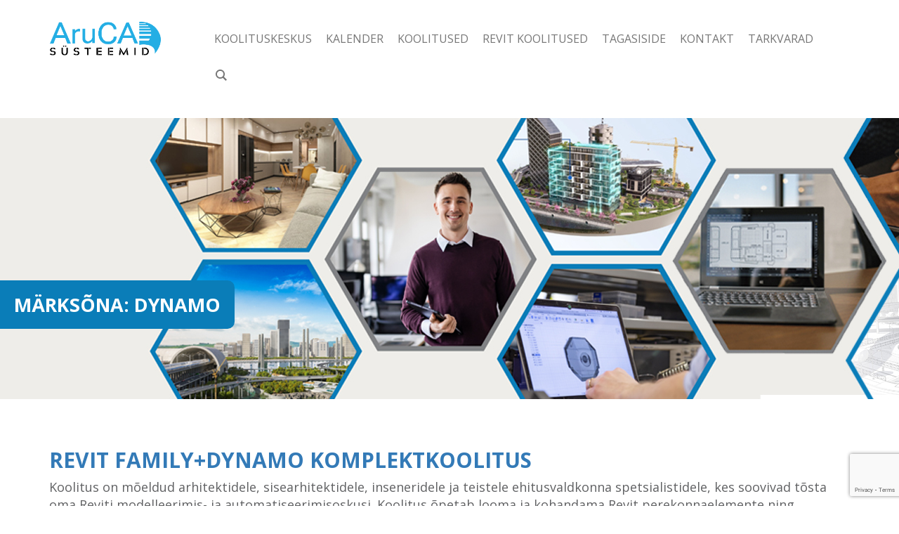

--- FILE ---
content_type: text/html; charset=UTF-8
request_url: https://koolitused.arucad.ee/tag/dynamo/
body_size: 15038
content:
<!doctype html>
<html lang="en-US" class="no-js">
<head>
<meta charset="UTF-8">
<title>Dynamo koolitused - Koolituskeskus – AruCAD Süsteemid</title>
<link href="//www.google-analytics.com" rel="dns-prefetch">
<link href="https://koolitused.arucad.ee/wp-content/themes/saitera/img/default-icon.png" rel="shortcut icon">
<link href="https://koolitused.arucad.ee/wp-content/themes/saitera/img/default-icon.png" rel="apple-touch-icon-precomposed">
<meta http-equiv="X-UA-Compatible" content="IE=edge,chrome=1">
<meta name="viewport" content="width=device-width, initial-scale=1.0">
<meta name="description" content="">
<link href="https://fonts.googleapis.com/css?family=Varela+Round&display=swap" rel="stylesheet">
<link href="https://fonts.googleapis.com/css2?family=Open+Sans:ital,wght@0,400;0,600;0,700;1,400;1,600&display=swap" rel="stylesheet">
<!-- Google Tag Manager -->
<script>(function(w,d,s,l,i){w[l]=w[l]||[];w[l].push({'gtm.start':
new Date().getTime(),event:'gtm.js'});var f=d.getElementsByTagName(s)[0],
j=d.createElement(s),dl=l!='dataLayer'?'&l='+l:'';j.async=true;j.src=
'https://www.googletagmanager.com/gtm.js?id='+i+dl;f.parentNode.insertBefore(j,f);
})(window,document,'script','dataLayer','GTM-KZD4JTL');</script>
<!-- End Google Tag Manager -->
<script async src=https://www.googletagmanager.com/gtag/js?id=UA-79718157-1></script>
<script>
window.dataLayer = window.dataLayer || [];
function gtag(){dataLayer.push(arguments);}
gtag('js', new Date());
gtag('config', 'UA-79718157-1');
</script>
<!-- Meta Pixel Code -->
<script type="text/plain" data-service="facebook" data-category="marketing">
!function(f,b,e,v,n,t,s)
{if(f.fbq)return;n=f.fbq=function(){n.callMethod?
n.callMethod.apply(n,arguments):n.queue.push(arguments)};
if(!f._fbq)f._fbq=n;n.push=n;n.loaded=!0;n.version='2.0';
n.queue=[];t=b.createElement(e);t.async=!0;
t.src=v;s=b.getElementsByTagName(e)[0];
s.parentNode.insertBefore(t,s)}(window, document,'script',
'https://connect.facebook.net/en_US/fbevents.js');
fbq('init', '1546128785743094');
fbq('track', 'PageView');
</script>
<noscript><img height="1" width="1" style="display:none"
src=https://www.facebook.com/tr?id=1546128785743094&ev=PageView&noscript=1
/></noscript>
<!-- End Meta Pixel Code -->
<meta name='robots' content='index, follow, max-image-preview:large, max-snippet:-1, max-video-preview:-1' />
<!-- This site is optimized with the Yoast SEO plugin v20.3 - https://yoast.com/wordpress/plugins/seo/ -->
<link rel="canonical" href="https://koolitused.arucad.ee/tag/dynamo/" />
<meta property="og:locale" content="en_US" />
<meta property="og:type" content="article" />
<meta property="og:title" content="Dynamo koolitused - Koolituskeskus – AruCAD Süsteemid" />
<meta property="og:url" content="https://koolitused.arucad.ee/tag/dynamo/" />
<meta property="og:site_name" content="Koolituskeskus – AruCAD Süsteemid" />
<meta name="twitter:card" content="summary_large_image" />
<script type="application/ld+json" class="yoast-schema-graph">{"@context":"https://schema.org","@graph":[{"@type":"CollectionPage","@id":"https://koolitused.arucad.ee/tag/dynamo/","url":"https://koolitused.arucad.ee/tag/dynamo/","name":"Dynamo koolitused - Koolituskeskus – AruCAD Süsteemid","isPartOf":{"@id":"https://koolitused.arucad.ee/#website"},"primaryImageOfPage":{"@id":"https://koolitused.arucad.ee/tag/dynamo/#primaryimage"},"image":{"@id":"https://koolitused.arucad.ee/tag/dynamo/#primaryimage"},"thumbnailUrl":"https://koolitused.arucad.ee/wp-content/uploads/2022/11/Revit-family-koolitus-banner.jpg","breadcrumb":{"@id":"https://koolitused.arucad.ee/tag/dynamo/#breadcrumb"},"inLanguage":"en-US"},{"@type":"ImageObject","inLanguage":"en-US","@id":"https://koolitused.arucad.ee/tag/dynamo/#primaryimage","url":"https://koolitused.arucad.ee/wp-content/uploads/2022/11/Revit-family-koolitus-banner.jpg","contentUrl":"https://koolitused.arucad.ee/wp-content/uploads/2022/11/Revit-family-koolitus-banner.jpg","width":1620,"height":400},{"@type":"BreadcrumbList","@id":"https://koolitused.arucad.ee/tag/dynamo/#breadcrumb","itemListElement":[{"@type":"ListItem","position":1,"name":"Home","item":"https://koolitused.arucad.ee/"},{"@type":"ListItem","position":2,"name":"Dynamo"}]},{"@type":"WebSite","@id":"https://koolitused.arucad.ee/#website","url":"https://koolitused.arucad.ee/","name":"Koolituskeskus – AruCAD Süsteemid","description":"","publisher":{"@id":"https://koolitused.arucad.ee/#organization"},"potentialAction":[{"@type":"SearchAction","target":{"@type":"EntryPoint","urlTemplate":"https://koolitused.arucad.ee/?s={search_term_string}"},"query-input":"required name=search_term_string"}],"inLanguage":"en-US"},{"@type":"Organization","@id":"https://koolitused.arucad.ee/#organization","name":"AruCAD Süsteemid","alternateName":"Koolituskeskus","url":"https://koolitused.arucad.ee/","logo":{"@type":"ImageObject","inLanguage":"en-US","@id":"https://koolitused.arucad.ee/#/schema/logo/image/","url":"https://koolitused.arucad.ee/wp-content/uploads/2023/02/D-sinine.png","contentUrl":"https://koolitused.arucad.ee/wp-content/uploads/2023/02/D-sinine.png","width":733,"height":756,"caption":"AruCAD Süsteemid"},"image":{"@id":"https://koolitused.arucad.ee/#/schema/logo/image/"},"sameAs":["https://www.facebook.com/arucadsys","https://www.linkedin.com/company/arucadsysteemid"]}]}</script>
<!-- / Yoast SEO plugin. -->
<link rel='dns-prefetch' href='//use.fontawesome.com' />
<link rel='stylesheet' id='wp-block-library-css'  href='https://koolitused.arucad.ee/wp-includes/css/dist/block-library/style.min.css' media='all' />
<style id='global-styles-inline-css' type='text/css'>
body{--wp--preset--color--black: #000000;--wp--preset--color--cyan-bluish-gray: #abb8c3;--wp--preset--color--white: #ffffff;--wp--preset--color--pale-pink: #f78da7;--wp--preset--color--vivid-red: #cf2e2e;--wp--preset--color--luminous-vivid-orange: #ff6900;--wp--preset--color--luminous-vivid-amber: #fcb900;--wp--preset--color--light-green-cyan: #7bdcb5;--wp--preset--color--vivid-green-cyan: #00d084;--wp--preset--color--pale-cyan-blue: #8ed1fc;--wp--preset--color--vivid-cyan-blue: #0693e3;--wp--preset--color--vivid-purple: #9b51e0;--wp--preset--gradient--vivid-cyan-blue-to-vivid-purple: linear-gradient(135deg,rgba(6,147,227,1) 0%,rgb(155,81,224) 100%);--wp--preset--gradient--light-green-cyan-to-vivid-green-cyan: linear-gradient(135deg,rgb(122,220,180) 0%,rgb(0,208,130) 100%);--wp--preset--gradient--luminous-vivid-amber-to-luminous-vivid-orange: linear-gradient(135deg,rgba(252,185,0,1) 0%,rgba(255,105,0,1) 100%);--wp--preset--gradient--luminous-vivid-orange-to-vivid-red: linear-gradient(135deg,rgba(255,105,0,1) 0%,rgb(207,46,46) 100%);--wp--preset--gradient--very-light-gray-to-cyan-bluish-gray: linear-gradient(135deg,rgb(238,238,238) 0%,rgb(169,184,195) 100%);--wp--preset--gradient--cool-to-warm-spectrum: linear-gradient(135deg,rgb(74,234,220) 0%,rgb(151,120,209) 20%,rgb(207,42,186) 40%,rgb(238,44,130) 60%,rgb(251,105,98) 80%,rgb(254,248,76) 100%);--wp--preset--gradient--blush-light-purple: linear-gradient(135deg,rgb(255,206,236) 0%,rgb(152,150,240) 100%);--wp--preset--gradient--blush-bordeaux: linear-gradient(135deg,rgb(254,205,165) 0%,rgb(254,45,45) 50%,rgb(107,0,62) 100%);--wp--preset--gradient--luminous-dusk: linear-gradient(135deg,rgb(255,203,112) 0%,rgb(199,81,192) 50%,rgb(65,88,208) 100%);--wp--preset--gradient--pale-ocean: linear-gradient(135deg,rgb(255,245,203) 0%,rgb(182,227,212) 50%,rgb(51,167,181) 100%);--wp--preset--gradient--electric-grass: linear-gradient(135deg,rgb(202,248,128) 0%,rgb(113,206,126) 100%);--wp--preset--gradient--midnight: linear-gradient(135deg,rgb(2,3,129) 0%,rgb(40,116,252) 100%);--wp--preset--duotone--dark-grayscale: url('#wp-duotone-dark-grayscale');--wp--preset--duotone--grayscale: url('#wp-duotone-grayscale');--wp--preset--duotone--purple-yellow: url('#wp-duotone-purple-yellow');--wp--preset--duotone--blue-red: url('#wp-duotone-blue-red');--wp--preset--duotone--midnight: url('#wp-duotone-midnight');--wp--preset--duotone--magenta-yellow: url('#wp-duotone-magenta-yellow');--wp--preset--duotone--purple-green: url('#wp-duotone-purple-green');--wp--preset--duotone--blue-orange: url('#wp-duotone-blue-orange');--wp--preset--font-size--small: 13px;--wp--preset--font-size--medium: 20px;--wp--preset--font-size--large: 36px;--wp--preset--font-size--x-large: 42px;}.has-black-color{color: var(--wp--preset--color--black) !important;}.has-cyan-bluish-gray-color{color: var(--wp--preset--color--cyan-bluish-gray) !important;}.has-white-color{color: var(--wp--preset--color--white) !important;}.has-pale-pink-color{color: var(--wp--preset--color--pale-pink) !important;}.has-vivid-red-color{color: var(--wp--preset--color--vivid-red) !important;}.has-luminous-vivid-orange-color{color: var(--wp--preset--color--luminous-vivid-orange) !important;}.has-luminous-vivid-amber-color{color: var(--wp--preset--color--luminous-vivid-amber) !important;}.has-light-green-cyan-color{color: var(--wp--preset--color--light-green-cyan) !important;}.has-vivid-green-cyan-color{color: var(--wp--preset--color--vivid-green-cyan) !important;}.has-pale-cyan-blue-color{color: var(--wp--preset--color--pale-cyan-blue) !important;}.has-vivid-cyan-blue-color{color: var(--wp--preset--color--vivid-cyan-blue) !important;}.has-vivid-purple-color{color: var(--wp--preset--color--vivid-purple) !important;}.has-black-background-color{background-color: var(--wp--preset--color--black) !important;}.has-cyan-bluish-gray-background-color{background-color: var(--wp--preset--color--cyan-bluish-gray) !important;}.has-white-background-color{background-color: var(--wp--preset--color--white) !important;}.has-pale-pink-background-color{background-color: var(--wp--preset--color--pale-pink) !important;}.has-vivid-red-background-color{background-color: var(--wp--preset--color--vivid-red) !important;}.has-luminous-vivid-orange-background-color{background-color: var(--wp--preset--color--luminous-vivid-orange) !important;}.has-luminous-vivid-amber-background-color{background-color: var(--wp--preset--color--luminous-vivid-amber) !important;}.has-light-green-cyan-background-color{background-color: var(--wp--preset--color--light-green-cyan) !important;}.has-vivid-green-cyan-background-color{background-color: var(--wp--preset--color--vivid-green-cyan) !important;}.has-pale-cyan-blue-background-color{background-color: var(--wp--preset--color--pale-cyan-blue) !important;}.has-vivid-cyan-blue-background-color{background-color: var(--wp--preset--color--vivid-cyan-blue) !important;}.has-vivid-purple-background-color{background-color: var(--wp--preset--color--vivid-purple) !important;}.has-black-border-color{border-color: var(--wp--preset--color--black) !important;}.has-cyan-bluish-gray-border-color{border-color: var(--wp--preset--color--cyan-bluish-gray) !important;}.has-white-border-color{border-color: var(--wp--preset--color--white) !important;}.has-pale-pink-border-color{border-color: var(--wp--preset--color--pale-pink) !important;}.has-vivid-red-border-color{border-color: var(--wp--preset--color--vivid-red) !important;}.has-luminous-vivid-orange-border-color{border-color: var(--wp--preset--color--luminous-vivid-orange) !important;}.has-luminous-vivid-amber-border-color{border-color: var(--wp--preset--color--luminous-vivid-amber) !important;}.has-light-green-cyan-border-color{border-color: var(--wp--preset--color--light-green-cyan) !important;}.has-vivid-green-cyan-border-color{border-color: var(--wp--preset--color--vivid-green-cyan) !important;}.has-pale-cyan-blue-border-color{border-color: var(--wp--preset--color--pale-cyan-blue) !important;}.has-vivid-cyan-blue-border-color{border-color: var(--wp--preset--color--vivid-cyan-blue) !important;}.has-vivid-purple-border-color{border-color: var(--wp--preset--color--vivid-purple) !important;}.has-vivid-cyan-blue-to-vivid-purple-gradient-background{background: var(--wp--preset--gradient--vivid-cyan-blue-to-vivid-purple) !important;}.has-light-green-cyan-to-vivid-green-cyan-gradient-background{background: var(--wp--preset--gradient--light-green-cyan-to-vivid-green-cyan) !important;}.has-luminous-vivid-amber-to-luminous-vivid-orange-gradient-background{background: var(--wp--preset--gradient--luminous-vivid-amber-to-luminous-vivid-orange) !important;}.has-luminous-vivid-orange-to-vivid-red-gradient-background{background: var(--wp--preset--gradient--luminous-vivid-orange-to-vivid-red) !important;}.has-very-light-gray-to-cyan-bluish-gray-gradient-background{background: var(--wp--preset--gradient--very-light-gray-to-cyan-bluish-gray) !important;}.has-cool-to-warm-spectrum-gradient-background{background: var(--wp--preset--gradient--cool-to-warm-spectrum) !important;}.has-blush-light-purple-gradient-background{background: var(--wp--preset--gradient--blush-light-purple) !important;}.has-blush-bordeaux-gradient-background{background: var(--wp--preset--gradient--blush-bordeaux) !important;}.has-luminous-dusk-gradient-background{background: var(--wp--preset--gradient--luminous-dusk) !important;}.has-pale-ocean-gradient-background{background: var(--wp--preset--gradient--pale-ocean) !important;}.has-electric-grass-gradient-background{background: var(--wp--preset--gradient--electric-grass) !important;}.has-midnight-gradient-background{background: var(--wp--preset--gradient--midnight) !important;}.has-small-font-size{font-size: var(--wp--preset--font-size--small) !important;}.has-medium-font-size{font-size: var(--wp--preset--font-size--medium) !important;}.has-large-font-size{font-size: var(--wp--preset--font-size--large) !important;}.has-x-large-font-size{font-size: var(--wp--preset--font-size--x-large) !important;}
</style>
<link rel='stylesheet' id='contact-form-7-css'  href='https://koolitused.arucad.ee/wp-content/plugins/contact-form-7/includes/css/styles.css?ver=5.7.7' media='all' />
<link rel='stylesheet' id='mailerlite_forms.css-css'  href='https://koolitused.arucad.ee/wp-content/plugins/official-mailerlite-sign-up-forms/assets/css/mailerlite_forms.css?ver=1.7.14' media='all' />
<link rel='stylesheet' id='cmplz-general-css'  href='https://koolitused.arucad.ee/wp-content/plugins/complianz-gdpr-premium-multisite/assets/css/cookieblocker.min.css?ver=1758524489' media='all' />
<link rel='stylesheet' id='html5blank-css'  href='https://koolitused.arucad.ee/wp-content/themes/saitera/style.css?ver=1.0' media='all' />
<link rel='stylesheet' id='slickcss-css'  href='https://koolitused.arucad.ee/wp-content/themes/saitera/css/slick.css' media='all' />
<link rel='stylesheet' id='bootstrapcss-css'  href='https://koolitused.arucad.ee/wp-content/themes/saitera/css/bootstrap.min.css' media='all' />
<link rel='stylesheet' id='datepicker-css'  href='https://koolitused.arucad.ee/wp-content/themes/saitera/css/datepicker.css' media='all' />
<link rel='stylesheet' id='wpdreams-asl-basic-css'  href='https://koolitused.arucad.ee/wp-content/plugins/ajax-search-lite/css/style.basic.css?ver=4.13.2' media='all' />
<style id='wpdreams-asl-basic-inline-css' type='text/css'>
div[id*='ajaxsearchlitesettings'].searchsettings .asl_option_inner label {
font-size: 0px !important;
color: rgba(0, 0, 0, 0);
}
div[id*='ajaxsearchlitesettings'].searchsettings .asl_option_inner label:after {
font-size: 11px !important;
position: absolute;
top: 0;
left: 0;
z-index: 1;
}
.asl_w_container {
width: 100%;
margin: 0px 0px 0px 0px;
min-width: 200px;
}
div[id*='ajaxsearchlite'].asl_m {
width: 100%;
}
div[id*='ajaxsearchliteres'].wpdreams_asl_results div.resdrg span.highlighted {
font-weight: bold;
color: rgba(217, 49, 43, 1);
background-color: rgba(238, 238, 238, 1);
}
div[id*='ajaxsearchliteres'].wpdreams_asl_results .results img.asl_image {
width: 70px;
height: 70px;
object-fit: cover;
}
div[id*='ajaxsearchlite'].asl_r .results {
max-height: none;
}
div[id*='ajaxsearchlite'].asl_r {
position: absolute;
}
.asl_m .probox svg {
fill: rgba(119, 119, 119, 1) !important;
}
.asl_m .probox .innericon {
background-color: rgba(255, 255, 255, 1) !important;
background-image: none !important;
-webkit-background-image: none !important;
-ms-background-image: none !important;
}
div.asl_r.asl_w.vertical .results .item::after {
display: block;
position: absolute;
bottom: 0;
content: '';
height: 1px;
width: 100%;
background: #D8D8D8;
}
div.asl_r.asl_w.vertical .results .item.asl_last_item::after {
display: none;
}
</style>
<link rel='stylesheet' id='wpdreams-asl-instance-css'  href='https://koolitused.arucad.ee/wp-content/plugins/ajax-search-lite/css/style-underline.css?ver=4.13.2' media='all' />
<script type='text/javascript' src='https://koolitused.arucad.ee/wp-content/themes/saitera/js/lib/conditionizr-4.3.0.min.js?ver=4.3.0' id='conditionizr-js'></script>
<script type='text/javascript' src='https://koolitused.arucad.ee/wp-content/themes/saitera/js/lib/modernizr-2.7.1.min.js?ver=2.7.1' id='modernizr-js'></script>
<script type='text/javascript' src='https://koolitused.arucad.ee/wp-includes/js/jquery/jquery.min.js?ver=3.6.0' id='jquery-core-js'></script>
<script type='text/javascript' src='https://koolitused.arucad.ee/wp-includes/js/jquery/jquery-migrate.min.js?ver=3.3.2' id='jquery-migrate-js'></script>
<script type='text/javascript' src='https://koolitused.arucad.ee/wp-content/themes/saitera/js/scripts.js?ver=1.0.0' id='html5blankscripts-js'></script>
<script type='text/javascript' src='https://koolitused.arucad.ee/wp-content/themes/saitera/js/lib/slick.min.js' id='slickscript-js'></script>
<script type='text/javascript' src='https://koolitused.arucad.ee/wp-content/themes/saitera/js/lib/bootstrap.min.js' id='bootstrapjs-js'></script>
<script type='text/javascript' src='https://use.fontawesome.com/91f82ecf9d.js' id='fontawesomejs-js'></script>
<script type='text/javascript' src='https://koolitused.arucad.ee/wp-content/themes/saitera/js/lib/equalize.min.js' id='equaljs-js'></script>
<script type='text/javascript' src='https://koolitused.arucad.ee/wp-includes/js/dist/vendor/regenerator-runtime.min.js?ver=0.13.9' id='regenerator-runtime-js'></script>
<script type='text/javascript' src='https://koolitused.arucad.ee/wp-includes/js/dist/vendor/wp-polyfill.min.js?ver=3.15.0' id='wp-polyfill-js'></script>
<script type='text/javascript' src='https://koolitused.arucad.ee/wp-includes/js/dist/hooks.min.js?ver=c6d64f2cb8f5c6bb49caca37f8828ce3' id='wp-hooks-js'></script>
<script type='text/javascript' id='say-what-js-js-extra'>
/* <![CDATA[ */
var say_what_data = {"replacements":{"infoera|Industrija:|":"Valdkond:","infoera|Pla\u010diau|":"Tutvu kavaga","infoera|NERANDATE TINKAM\u0172 MOKYM\u0172? SUSISIEKITE!|":"Ei leidnud sobivat koolitust? V\u00f5tke \u00fchendust","infoera|Su\u017einoti daugiau|":"Registreeru","infoera|Vieta:|":"Asukoht:","infoera|POPULIARIAUSI MOKYMAI|":"Populaarsemad koolitused","infoera|More|":"Vaata lisaks","infoera|VISI KURSAI|":"K\u00f5ik koolitused","infoera|MUS RENKASI|":"Klientide tagasiside","infoera|SUSISIEKIME|":"V\u00f5ta \u00fchendust","infoera|Programa|":"Koolituskava ja \u00f5piv\u00e4ljundid","infoera|Tvarkara\u0161tis|":"Toimumisaeg","infoera|Mokym\u0173 programa|":"Kava","infoera|GET A TRAINING OFFER|":"K\u00fcsi pakkumist","infoera|EUR|":"\u20ac +km","infoera|Tags|":"Tags","infoera|Paie\u0161ka rakta\u017eod\u017eiui:|":"M\u00e4rks\u00f5na otsimine:","infoera|h.|":"","infoera|D.U.K.|":"KKK","infoera|Gauti mokym\u0173 pasi\u016blym\u0105|":"Registreeru","infoera|Suzinot daugiau|":"Loe lisaks","infoera|Daugiau|":"Loe lisaks","infoera|\u017dymos|":"Tag","infoera|\u017dymos:|":"Tag: ","infoera|ARTIMIAUSIOS GRUP\u0116S|":"","infoera|UAB InfoEra. Visos teis\u0117s saugomos.|":"UAB InfoEra. Visos teis\u0117s saugomos.","infoera|Filtruoti|":"Filtreeri"}};
/* ]]> */
</script>
<script type='text/javascript' src='https://koolitused.arucad.ee/wp-content/plugins/say-what/assets/build/frontend.js?ver=fd31684c45e4d85aeb4e' id='say-what-js-js'></script>
<link rel="https://api.w.org/" href="https://koolitused.arucad.ee/wp-json/" /><link rel="alternate" type="application/json" href="https://koolitused.arucad.ee/wp-json/wp/v2/tags/110" />
<!-- GA Google Analytics @ https://m0n.co/ga -->
<script type="text/plain" data-service="google-analytics" data-category="statistics">
(function(i,s,o,g,r,a,m){i['GoogleAnalyticsObject']=r;i[r]=i[r]||function(){
(i[r].q=i[r].q||[]).push(arguments)},i[r].l=1*new Date();a=s.createElement(o),
m=s.getElementsByTagName(o)[0];a.async=1;a.src=g;m.parentNode.insertBefore(a,m)
})(window,document,'script','https://www.google-analytics.com/analytics.js','ga');
ga('create', 'G-1HT4G05N1J', 'auto');
ga('send', 'pageview');
</script>
<style>.cmplz-hidden {
display: none !important;
}</style>				<link rel="preconnect" href="https://fonts.gstatic.com" crossorigin />
<link rel="preload" as="style" href="//fonts.googleapis.com/css?family=Open+Sans&display=swap" />
<link rel="stylesheet" href="//fonts.googleapis.com/css?family=Open+Sans&display=swap" media="all" />
</head>
<body data-rsssl=1 data-cmplz=2 class="archive tag tag-dynamo tag-110 elementor-default elementor-kit-164">
<!-- Google Tag Manager (noscript) -->
<noscript><iframe src=https://www.googletagmanager.com/ns.html?id=GTM-KZD4JTL
height="0" width="0" style="display:none;visibility:hidden"></iframe></noscript>
<!-- End Google Tag Manager (noscript) -->
<!-- wrapper -->
<div class="full-width">
<!-- header -->
<header class="header clear" role="banner">
<div class="head" id="main-top-menu">
<div class="container">
<div class="row">
<div class="col-xs-12 col-sm-2 col-md-2 col-lg-2">
<!-- logo -->
<div class="logo">
<a href="https://koolitused.arucad.ee">
<img src="https://koolitused.arucad.ee/wp-content/themes/saitera/img/logo.png" alt="Logo" class="logo-img">
</a>
</div>
<!-- /logo -->
</div>
<div class="col-xs-12 col-sm-10 col-md-10 col-lg-10">
<!-- nav -->
<nav class="navbar">
<div class="navbar-header">
<button type="button" class="navbar-toggle collapsed" data-toggle="collapse" data-target=".navbar-collapse" aria-expanded="false" aria-controls="navbar">
<span class="sr-only">Toggle navigation</span>
<span class="icon-bar"></span>
<span class="icon-bar"></span>
<span class="icon-bar"></span>
</button>        
</div>
<div class="first-navbar-container navigation">
<div class="container-fluid">
<div class="navbar-collapse collapse">
<ul id="menu-main" class="nav navbar-nav"><li itemscope="itemscope" itemtype="https://www.schema.org/SiteNavigationElement" id="menu-item-58" class="menu-item menu-item-type-post_type menu-item-object-page menu-item-58 nav-item"><a title="Koolituskeskus" href="https://koolitused.arucad.ee/koolituskeskus/" class="nav-link">Koolituskeskus</a></li>
<li itemscope="itemscope" itemtype="https://www.schema.org/SiteNavigationElement" id="menu-item-463" class="menu-item menu-item-type-custom menu-item-object-custom menu-item-463 nav-item"><a title="Kalender" href="/kalender/" class="nav-link">Kalender</a></li>
<li itemscope="itemscope" itemtype="https://www.schema.org/SiteNavigationElement" id="menu-item-462" class="menu-item menu-item-type-custom menu-item-object-custom menu-item-has-children dropdown menu-item-462 nav-item"><a title="Koolitused" href="#" data-toggle="dropdown" aria-haspopup="true" aria-expanded="false" class="dropdown-toggle nav-link" id="menu-item-dropdown-462">Koolitused</a>
<ul class="dropdown-menu" aria-labelledby="menu-item-dropdown-462" role="menu">
<li itemscope="itemscope" itemtype="https://www.schema.org/SiteNavigationElement" id="menu-item-2502" class="menu-item menu-item-type-post_type_archive menu-item-object-trainings menu-item-2502 nav-item"><a title="Koolitused" href="https://koolitused.arucad.ee/koolitused/" class="dropdown-item">Koolitused</a></li>
<li itemscope="itemscope" itemtype="https://www.schema.org/SiteNavigationElement" id="menu-item-383" class="menu-item menu-item-type-post_type menu-item-object-page menu-item-383 nav-item"><a title="Meeskonnakoolitused" href="https://koolitused.arucad.ee/meeskonnakoolitused/" class="dropdown-item">Meeskonnakoolitused</a></li>
<li itemscope="itemscope" itemtype="https://www.schema.org/SiteNavigationElement" id="menu-item-211" class="menu-item menu-item-type-post_type menu-item-object-page menu-item-211 nav-item"><a title="Veebikoolitused" href="https://koolitused.arucad.ee/veebikoolitus/" class="dropdown-item">Veebikoolitused</a></li>
<li itemscope="itemscope" itemtype="https://www.schema.org/SiteNavigationElement" id="menu-item-2525" class="menu-item menu-item-type-custom menu-item-object-custom menu-item-2525 nav-item"><a title="Videokoolitused" href="https://videokoolitused.arucad.ee/" class="dropdown-item">Videokoolitused</a></li>
<li itemscope="itemscope" itemtype="https://www.schema.org/SiteNavigationElement" id="menu-item-384" class="menu-item menu-item-type-post_type menu-item-object-page menu-item-384 nav-item"><a title="Konsultatsioon" href="https://koolitused.arucad.ee/konsultatsioon/" class="dropdown-item">Konsultatsioon</a></li>
</ul>
</li>
<li itemscope="itemscope" itemtype="https://www.schema.org/SiteNavigationElement" id="menu-item-2336" class="menu-item menu-item-type-custom menu-item-object-custom menu-item-2336 nav-item"><a title="Revit koolitused" href="https://koolitused.arucad.ee/tag/revit/" class="nav-link">Revit koolitused</a></li>
<li itemscope="itemscope" itemtype="https://www.schema.org/SiteNavigationElement" id="menu-item-2174" class="menu-item menu-item-type-post_type menu-item-object-page menu-item-2174 nav-item"><a title="Tagasiside" href="https://koolitused.arucad.ee/tagasiside/" class="nav-link">Tagasiside</a></li>
<li itemscope="itemscope" itemtype="https://www.schema.org/SiteNavigationElement" id="menu-item-59" class="menu-item menu-item-type-post_type menu-item-object-page menu-item-59 nav-item"><a title="Kontakt" href="https://koolitused.arucad.ee/kontakt/" class="nav-link">Kontakt</a></li>
<li itemscope="itemscope" itemtype="https://www.schema.org/SiteNavigationElement" id="menu-item-60" class="menu-item menu-item-type-custom menu-item-object-custom menu-item-60 nav-item"><a title="Tarkvarad" target="_blank" href="https://www.arucad.ee" class="nav-link">Tarkvarad</a></li>
<li itemscope="itemscope" itemtype="https://www.schema.org/SiteNavigationElement" id="menu-item-469" class="activate-search menu-item menu-item-type-custom menu-item-object-custom menu-item-469 nav-item"><a title="                              " href="#" class="nav-link"><svg style="fill:#777;" version="1.1" xmlns="http://www.w3.org/2000/svg" xmlns:xlink="http://www.w3.org/1999/xlink" x="0px" y="0px" width="20px" height="20px" viewBox="0 0 512 512" enable-background="new 0 0 512 512" xml:space="preserve">                 <path id="magnifier-2-icon" d="M460.355,421.59L353.844,315.078c20.041-27.553,31.885-61.437,31.885-98.037                     C385.729,124.934,310.793,50,218.686,50C126.58,50,51.645,124.934,51.645,217.041c0,92.106,74.936,167.041,167.041,167.041                     c34.912,0,67.352-10.773,94.184-29.158L419.945,462L460.355,421.59z M100.631,217.041c0-65.096,52.959-118.056,118.055-118.056                     c65.098,0,118.057,52.959,118.057,118.056c0,65.096-52.959,118.056-118.057,118.056C153.59,335.097,100.631,282.137,100.631,217.041                     z"></path>             </svg></a></li>
</ul>											</div>
</div>
</div>
</nav>
<!-- /nav -->
<div class="search-box">
<div class="asl_w_container asl_w_container_1" data-id="1" data-instance="1">
<div id='ajaxsearchlite1'
data-id="1"
data-instance="1"
class="asl_w asl_m asl_m_1 asl_m_1_1">
<div class="probox">
<div class='prosettings' style='display:none;' data-opened=0>
<div class='innericon'>
<svg version="1.1" xmlns="http://www.w3.org/2000/svg" xmlns:xlink="http://www.w3.org/1999/xlink" x="0px" y="0px" width="22" height="22" viewBox="0 0 512 512" enable-background="new 0 0 512 512" xml:space="preserve">
<polygon transform = "rotate(90 256 256)" points="142.332,104.886 197.48,50 402.5,256 197.48,462 142.332,407.113 292.727,256 "/>
</svg>
</div>
</div>
<div class='proinput'>
<form role="search" action='#' autocomplete="off"
aria-label="Search form">
<input aria-label="Search input"
type='search' class='orig'
tabindex="0"
name='phrase'
placeholder='Otsing...'
value=''
autocomplete="off"/>
<input aria-label="Search autocomplete input"
type='text'
class='autocomplete'
tabindex="-1"
name='phrase'
value=''
autocomplete="off" disabled/>
<input type='submit' value="Start search" style='width:0; height: 0; visibility: hidden;'>
</form>
</div>
<button class='promagnifier' tabindex="0" aria-label="Search magnifier button">
<span class='innericon' style="display:block;">
<svg version="1.1" xmlns="http://www.w3.org/2000/svg" xmlns:xlink="http://www.w3.org/1999/xlink" x="0px" y="0px" width="22" height="22" viewBox="0 0 512 512" enable-background="new 0 0 512 512" xml:space="preserve">
<path d="M460.355,421.59L353.844,315.078c20.041-27.553,31.885-61.437,31.885-98.037
C385.729,124.934,310.793,50,218.686,50C126.58,50,51.645,124.934,51.645,217.041c0,92.106,74.936,167.041,167.041,167.041
c34.912,0,67.352-10.773,94.184-29.158L419.945,462L460.355,421.59z M100.631,217.041c0-65.096,52.959-118.056,118.055-118.056
c65.098,0,118.057,52.959,118.057,118.056c0,65.096-52.959,118.056-118.057,118.056C153.59,335.097,100.631,282.137,100.631,217.041
z"/>
</svg>
</span>
</button>
<div class='proloading'>
<div class="asl_loader"><div class="asl_loader-inner asl_simple-circle"></div></div>
</div>
<div class='proclose'>
<svg version="1.1" xmlns="http://www.w3.org/2000/svg" xmlns:xlink="http://www.w3.org/1999/xlink" x="0px"
y="0px"
width="12" height="12" viewBox="0 0 512 512" enable-background="new 0 0 512 512"
xml:space="preserve">
<polygon points="438.393,374.595 319.757,255.977 438.378,137.348 374.595,73.607 255.995,192.225 137.375,73.622 73.607,137.352 192.246,255.983 73.622,374.625 137.352,438.393 256.002,319.734 374.652,438.378 "/>
</svg>
</div>
</div>	</div>
<div class='asl_data_container' style="display:none !important;">
<div class="asl_init_data wpdreams_asl_data_ct"
style="display:none !important;"
id="asl_init_id_1"
data-asl-id="1"
data-asl-instance="1"
data-settings="{&quot;homeurl&quot;:&quot;https:\/\/koolitused.arucad.ee\/&quot;,&quot;resultstype&quot;:&quot;vertical&quot;,&quot;resultsposition&quot;:&quot;hover&quot;,&quot;itemscount&quot;:4,&quot;charcount&quot;:0,&quot;highlight&quot;:&quot;0&quot;,&quot;highlightwholewords&quot;:1,&quot;singleHighlight&quot;:0,&quot;scrollToResults&quot;:{&quot;enabled&quot;:0,&quot;offset&quot;:0},&quot;resultareaclickable&quot;:1,&quot;autocomplete&quot;:{&quot;enabled&quot;:&quot;0&quot;,&quot;lang&quot;:&quot;en&quot;,&quot;trigger_charcount&quot;:0},&quot;mobile&quot;:{&quot;menu_selector&quot;:&quot;#menu-toggle&quot;},&quot;trigger&quot;:{&quot;click&quot;:&quot;results_page&quot;,&quot;click_location&quot;:&quot;same&quot;,&quot;update_href&quot;:false,&quot;return&quot;:&quot;results_page&quot;,&quot;return_location&quot;:&quot;same&quot;,&quot;facet&quot;:true,&quot;type&quot;:true,&quot;redirect_url&quot;:&quot;?s={phrase}&quot;,&quot;delay&quot;:300},&quot;animations&quot;:{&quot;pc&quot;:{&quot;settings&quot;:{&quot;anim&quot;:&quot;fadedrop&quot;,&quot;dur&quot;:300},&quot;results&quot;:{&quot;anim&quot;:&quot;fadedrop&quot;,&quot;dur&quot;:300},&quot;items&quot;:&quot;voidanim&quot;},&quot;mob&quot;:{&quot;settings&quot;:{&quot;anim&quot;:&quot;fadedrop&quot;,&quot;dur&quot;:300},&quot;results&quot;:{&quot;anim&quot;:&quot;fadedrop&quot;,&quot;dur&quot;:300},&quot;items&quot;:&quot;voidanim&quot;}},&quot;autop&quot;:{&quot;state&quot;:true,&quot;phrase&quot;:&quot;&quot;,&quot;count&quot;:&quot;1&quot;},&quot;resPage&quot;:{&quot;useAjax&quot;:false,&quot;selector&quot;:&quot;#main&quot;,&quot;trigger_type&quot;:true,&quot;trigger_facet&quot;:true,&quot;trigger_magnifier&quot;:false,&quot;trigger_return&quot;:false},&quot;resultsSnapTo&quot;:&quot;left&quot;,&quot;results&quot;:{&quot;width&quot;:&quot;auto&quot;,&quot;width_tablet&quot;:&quot;auto&quot;,&quot;width_phone&quot;:&quot;auto&quot;},&quot;settingsimagepos&quot;:&quot;right&quot;,&quot;closeOnDocClick&quot;:&quot;1&quot;,&quot;overridewpdefault&quot;:false,&quot;override_method&quot;:&quot;get&quot;}"></div>
<div id="asl_hidden_data">
<svg style="position:absolute" height="0" width="0">
<filter id="aslblur">
<feGaussianBlur in="SourceGraphic" stdDeviation="4"/>
</filter>
</svg>
<svg style="position:absolute" height="0" width="0">
<filter id="no_aslblur"></filter>
</svg>
</div>
</div>
<div id='ajaxsearchliteres1'
class='vertical wpdreams_asl_results asl_w asl_r asl_r_1 asl_r_1_1'>
<div class="results">
<div class="resdrg">
</div>
</div>
</div>
<div id='__original__ajaxsearchlitesettings1'
data-id="1"
class="searchsettings wpdreams_asl_settings asl_w asl_s asl_s_1">
<form name='options'
aria-label="Search settings form"
autocomplete = 'off'>
<input type="hidden" name="filters_changed" style="display:none;" value="0">
<input type="hidden" name="filters_initial" style="display:none;" value="1">
<div class="asl_option_inner hiddend">
<input type='hidden' name='qtranslate_lang' id='qtranslate_lang'
value='0'/>
</div>
<fieldset class="asl_sett_scroll">
<legend style="display: none;">Generic selectors</legend>
<div class="asl_option" tabindex="0">
<div class="asl_option_inner">
<input type="checkbox" value="exact"
aria-label="Exact matches only"
name="asl_gen[]" />
<div class="asl_option_checkbox"></div>
</div>
<div class="asl_option_label">
Exact matches only			</div>
</div>
<div class="asl_option" tabindex="0">
<div class="asl_option_inner">
<input type="checkbox" value="title"
aria-label="Search in title"
name="asl_gen[]"  checked="checked"/>
<div class="asl_option_checkbox"></div>
</div>
<div class="asl_option_label">
Search in title			</div>
</div>
<div class="asl_option" tabindex="0">
<div class="asl_option_inner">
<input type="checkbox" value="content"
aria-label="Search in content"
name="asl_gen[]"  checked="checked"/>
<div class="asl_option_checkbox"></div>
</div>
<div class="asl_option_label">
Search in content			</div>
</div>
<div class="asl_option_inner hiddend">
<input type="checkbox" value="excerpt"
aria-label="Search in excerpt"
name="asl_gen[]"  checked="checked"/>
<div class="asl_option_checkbox"></div>
</div>
</fieldset>
<fieldset class="asl_sett_scroll">
<legend style="display: none;">Post Type Selectors</legend>
<div class="asl_option" tabindex="0">
<div class="asl_option_inner">
<input type="checkbox" value="post"
aria-label="Search in posts"
name="customset[]" />
<div class="asl_option_checkbox"></div>
</div>
<div class="asl_option_label">
Search in posts				</div>
</div>
<div class="asl_option" tabindex="0">
<div class="asl_option_inner">
<input type="checkbox" value="page"
aria-label="Search in pages"
name="customset[]" checked="checked"/>
<div class="asl_option_checkbox"></div>
</div>
<div class="asl_option_label">
Search in pages				</div>
</div>
<div class="asl_option_inner hiddend">
<input type="checkbox" value="mokymai"
aria-label="Hidden option, ignore please"
name="customset[]" checked="checked"/>
</div>
<div class="asl_option_inner hiddend">
<input type="checkbox" value="trainings"
aria-label="Hidden option, ignore please"
name="customset[]" checked="checked"/>
</div>
</fieldset>
</form>
</div>
</div>
</div>
</div>
</div>
</div>
</div>
</header>
<style>.page-head-img {background-image: url('https://koolitused.arucad.ee/wp-content/uploads/2023/02/koolitustelehe-slide-3.jpg');}</style>
<!-- For single mokymai after title -->
<div class="page-head-img">
<div class="page-head-title">
<h1>Märksõna: Dynamo</h1>
</div>
</div>
<!-- /header -->
<main role="main">
<!-- section -->
<section class="container">
<!-- article -->
<article id="post-2691" class="post-2691 trainings type-trainings status-publish has-post-thumbnail hentry tag-dynamo tag-revit">
<h2>
<a href="https://koolitused.arucad.ee/koolitused/revit-family-dynamo-koolitus/" title="Revit Family+Dynamo komplektkoolitus">Revit Family+Dynamo komplektkoolitus</a>
</h2>
Koolitus on mõeldud arhitektidele, sisearhitektidele, inseneridele ja teistele ehitusvaldkonna spetsialistidele, kes soovivad tõsta oma Reviti modelleerimis- ja automatiseerimisoskusi. Koolitus õpetab looma ja kohandama Revit perekonnaelemente ning kasutama Dynamo visuaalset programmeerimist töövoogude kiirendamiseks, andmete töötlemiseks ja mudelite parametriseerimiseks.				<div class="clear"></div>
</article><hr>
<!-- /article -->
<!-- article -->
<article id="post-1801" class="post-1801 trainings type-trainings status-publish hentry tag-dynamo tag-revit">
<h2>
<a href="https://koolitused.arucad.ee/koolitused/dynamo-baaskoolitus/" title="Dynamo baaskoolitus">Dynamo baaskoolitus</a>
</h2>
Koolitus arhitektidele, inseneridele, konstruktoritele ja teistele spetsialistidele, et lahendada Reviti funktsionaalsuse probleeme Dynamo visuaalsete skriptide abil, millega saab Reviti panna tööle viisil, et töö ei oleks aeganõudev ja muutuks kordades tõhusamaks.				<div class="clear"></div>
</article><hr>
<!-- /article -->
<!-- article -->
<article id="post-2415" class="post-2415 trainings type-trainings status-publish has-post-thumbnail hentry tag-dynamo tag-revit">
<h2>
<a href="https://koolitused.arucad.ee/koolitused/revit-structure-dynamo-komplektkoolitus/" title="Revit Structure + Dynamo komplektkoolitus">Revit Structure + Dynamo komplektkoolitus</a>
</h2>
Komplektkoolitus mõeldud ehitusvaldkonna inseneridele ja konstruktoritele, kes soovivad omandada Autodeski professionaalse BIM modelleerimistarkvara Revit Structure kasutamise baasoskusi. koolitus on sobiv, kui ollakse Revitis põrkunud probleemi ette, kus tavapärased funktsioonid ei võimalda soovitut ellu viia. Siinkohal tulevad appi Dynamo visuaalsed skriptid, millega on võimalik Revit panna tööle viisil, et töö ei oleks aeganõudev ja muutuks kordades tõhusamaks. Dynamo koolitus on mõeldud ka neile spetsialistidele, kelle projekteerimisprotsessi saab parandada arvutuslikku disaini kasutades. 				<div class="clear"></div>
</article><hr>
<!-- /article -->
<!-- article -->
<article id="post-1802" class="post-1802 trainings type-trainings status-publish hentry tag-dynamo tag-revit">
<h2>
<a href="https://koolitused.arucad.ee/koolitused/dynamo-programmeerimisoskusteta-tavakasutajale/" title="Dynamo – programmeerimisoskusteta tavakasutajale">Dynamo – programmeerimisoskusteta tavakasutajale</a>
</h2>
Koolitus arhitektidele, inseneridele, konstruktoritele ja teistele spetsialistidele, kel jääb Reviti tavapärastest töövahenditest puudu ja soovivad õppida kasutama Dynamo Playerit valmisskriptide käivitamiseks. 				<div class="clear"></div>
</article><hr>
<!-- /article -->
</section>
<!-- /section -->
</main>
			<!-- footer -->
<footer class="footer" role="contentinfo">
<div class="container footer-widgets">
<div class="row">
<div class="col-xs-12 col-sm-3 col-md-3 col-lg-3 text-justify">
<div id="text-2" class="widget_text">			<div class="textwidget"><p><img loading="lazy" class="alignnone wp-image-1347" src="/wp-content/uploads/2021/09/Logo-1.png" alt="" width="146" height="37" srcset="https://koolitused.arucad.ee/wp-content/uploads/2021/09/Logo-1.png 202w, https://koolitused.arucad.ee/wp-content/uploads/2021/09/Logo-1-120x30.png 120w" sizes="(max-width: 146px) 100vw, 146px" /><br />
<img loading="lazy" class="alignnone wp-image-1347" src="/wp-content/uploads/2022/12/a.png" alt="" width="146" height="37" /></p>
</div>
</div>						</div>
<div class="col-xs-6 col-sm-3 col-md-3 col-lg-3">
<div id="custom_html-2" class="widget_text widget_custom_html"><h3>Kontakt</h3><div class="textwidget custom-html-widget"><ul class="fa-ul">
<li><i class="fa-li fa fa-map-marker"></i><a href="https://goo.gl/maps/p33iEyhxWFj1bCPE9" target="_blank" rel="noopener">Lõõtsa 4 (C-korpus, II korrus) 11415 Tallinn</a></li>
<li><i class="fa-li fa fa-phone"><a href="tel:+372 6306 551"></a></i><a href="tel:+372 6306 551">+372 6306 551</a></li>
<li><i class="fa-li fa fa-envelope"><a href="mailto:koolitus@arucad.ee"></a></i><a href="mailto:koolitus@arucad.ee">koolitus@arucad.ee</a></li>
<li>E - R: 9:00 - 17:00</li>
</ul></div></div>						</div>
<div class="col-xs-6 col-sm-3 col-md-3 col-lg-3">
<div id="nav_menu-2" class="widget_nav_menu"><h3>Olulised viited</h3><ul id="menu-footerio" class="menu"><li id="menu-item-392" class="menu-item menu-item-type-post_type menu-item-object-page menu-item-392"><a href="https://koolitused.arucad.ee/koolituskeskus/">Meist</a></li>
<li id="menu-item-393" class="menu-item menu-item-type-post_type menu-item-object-page menu-item-393"><a href="https://koolitused.arucad.ee/kontakt/">Kontaktid</a></li>
<li id="menu-item-1138" class="menu-item menu-item-type-custom menu-item-object-custom menu-item-1138"><a href="https://koolitused.arucad.ee/Privaatsusreeglid/">Privaatsusreeglid</a></li>
</ul></div>						</div>
<div class="col-xs-12 col-sm-3 col-md-3 col-lg-3 xs-center">
<p>
<a style="font-size:22px;" href="https://www.facebook.com/arucadsys" target="_blank" rel="noopener noreferrer"><i class="fa fa-facebook-f"></i></a>
<a style="font-size:22px; margin-left:15px;" href="https://www.linkedin.com/company/arucadsysteemid/" target="_blank" rel="noopener noreferrer"><i class="fa fa-linkedin"></i></a>
</p>
<p>
</p>
</div>
</div>
</div>
<div class="corp">
<div class="container">
<div class="row">
<div class="col-xs-12 col-sm-6 col-md-6 col-lg-6 xs-center">
&copy; 2025 AruCAD Süsteemid OÜ. Kõik õigused kaitstud.							</div>
<div class="col-xs-12 col-sm-6 col-md-6 col-lg-6 xs-center text-right saitera-font">
<a href="https://saitera.lt/" target="_blank">Made by Saitera</a>
</div>
</div>
</div>
</div>
</footer>
<!-- /footer -->
</div>
<!-- /wrapper -->
<a href="#" class="scrollToTop"><i class="fa fa-chevron-up"></i></a>
<!-- Consent Management powered by Complianz | GDPR/CCPA Cookie Consent https://wordpress.org/plugins/complianz-gdpr -->
<div id="cmplz-cookiebanner-container"><div class="cmplz-cookiebanner cmplz-hidden banner-1 banner-a optin cmplz-bottom-right cmplz-categories-type-view-preferences" aria-modal="true" data-nosnippet="true" role="dialog" aria-live="polite" aria-labelledby="cmplz-header-1-optin" aria-describedby="cmplz-message-1-optin">
<div class="cmplz-header">
<div class="cmplz-logo"></div>
<div class="cmplz-title" id="cmplz-header-1-optin">Hallake oma privaatsust</div>
<div class="cmplz-close" tabindex="0" role="button" aria-label="Close dialog">
<svg aria-hidden="true" focusable="false" data-prefix="fas" data-icon="times" class="svg-inline--fa fa-times fa-w-11" role="img" xmlns="http://www.w3.org/2000/svg" viewBox="0 0 352 512"><path fill="currentColor" d="M242.72 256l100.07-100.07c12.28-12.28 12.28-32.19 0-44.48l-22.24-22.24c-12.28-12.28-32.19-12.28-44.48 0L176 189.28 75.93 89.21c-12.28-12.28-32.19-12.28-44.48 0L9.21 111.45c-12.28 12.28-12.28 32.19 0 44.48L109.28 256 9.21 356.07c-12.28 12.28-12.28 32.19 0 44.48l22.24 22.24c12.28 12.28 32.2 12.28 44.48 0L176 322.72l100.07 100.07c12.28 12.28 32.2 12.28 44.48 0l22.24-22.24c12.28-12.28 12.28-32.19 0-44.48L242.72 256z"></path></svg>
</div>
</div>
<div class="cmplz-divider cmplz-divider-header"></div>
<div class="cmplz-body">
<div class="cmplz-message" id="cmplz-message-1-optin"><p>Parima kasutuskogemuse pakkumiseks kasutame seadme teabe salvestamiseks ja/või juurdepääsemiseks selliseid tehnoloogiaid nagu küpsised. Nende tehnoloogiatega nõustumine võimaldab meil töödelda andmeid, nagu sirvimiskäitumine või kordumatud ID-d sellel saidil. Nõusoleku mitteandmine või nõusoleku tagasivõtmine võib teatud funktsioone negatiivselt mõjutada.</p></div>
<!-- categories start -->
<div class="cmplz-categories">
<details class="cmplz-category cmplz-functional" >
<summary>
<span class="cmplz-category-header">
<span class="cmplz-category-title">Funktsioonid</span>
<span class='cmplz-always-active'>
<span class="cmplz-banner-checkbox">
<input type="checkbox"
id="cmplz-functional-optin"
data-category="cmplz_functional"
class="cmplz-consent-checkbox cmplz-functional"
size="40"
value="1"/>
<label class="cmplz-label" for="cmplz-functional-optin"><span class="screen-reader-text">Funktsioonid</span></label>
</span>
Always active							</span>
<span class="cmplz-icon cmplz-open">
<svg xmlns="http://www.w3.org/2000/svg" viewBox="0 0 448 512"  height="18" ><path d="M224 416c-8.188 0-16.38-3.125-22.62-9.375l-192-192c-12.5-12.5-12.5-32.75 0-45.25s32.75-12.5 45.25 0L224 338.8l169.4-169.4c12.5-12.5 32.75-12.5 45.25 0s12.5 32.75 0 45.25l-192 192C240.4 412.9 232.2 416 224 416z"/></svg>
</span>
</span>
</summary>
<div class="cmplz-description">
<span class="cmplz-description-functional">Tehniline salvestus või juurdepääs on tingimata vajalik selleks, et võimaldada abonendi või kasutaja poolt selgesõnaliselt taotletud konkreetse teenuse kasutamist või ainsa eesmärgiga edastada sidet elektroonilise sidevõrgu kaudu.</span>
</div>
</details>
<details class="cmplz-category cmplz-preferences" >
<summary>
<span class="cmplz-category-header">
<span class="cmplz-category-title">Eelistused</span>
<span class="cmplz-banner-checkbox">
<input type="checkbox"
id="cmplz-preferences-optin"
data-category="cmplz_preferences"
class="cmplz-consent-checkbox cmplz-preferences"
size="40"
value="1"/>
<label class="cmplz-label" for="cmplz-preferences-optin"><span class="screen-reader-text">Eelistused</span></label>
</span>
<span class="cmplz-icon cmplz-open">
<svg xmlns="http://www.w3.org/2000/svg" viewBox="0 0 448 512"  height="18" ><path d="M224 416c-8.188 0-16.38-3.125-22.62-9.375l-192-192c-12.5-12.5-12.5-32.75 0-45.25s32.75-12.5 45.25 0L224 338.8l169.4-169.4c12.5-12.5 32.75-12.5 45.25 0s12.5 32.75 0 45.25l-192 192C240.4 412.9 232.2 416 224 416z"/></svg>
</span>
</span>
</summary>
<div class="cmplz-description">
<span class="cmplz-description-preferences">The technical storage or access is necessary for the legitimate purpose of storing preferences that are not requested by the subscriber or user.</span>
</div>
</details>
<details class="cmplz-category cmplz-statistics" >
<summary>
<span class="cmplz-category-header">
<span class="cmplz-category-title">Statistika</span>
<span class="cmplz-banner-checkbox">
<input type="checkbox"
id="cmplz-statistics-optin"
data-category="cmplz_statistics"
class="cmplz-consent-checkbox cmplz-statistics"
size="40"
value="1"/>
<label class="cmplz-label" for="cmplz-statistics-optin"><span class="screen-reader-text">Statistika</span></label>
</span>
<span class="cmplz-icon cmplz-open">
<svg xmlns="http://www.w3.org/2000/svg" viewBox="0 0 448 512"  height="18" ><path d="M224 416c-8.188 0-16.38-3.125-22.62-9.375l-192-192c-12.5-12.5-12.5-32.75 0-45.25s32.75-12.5 45.25 0L224 338.8l169.4-169.4c12.5-12.5 32.75-12.5 45.25 0s12.5 32.75 0 45.25l-192 192C240.4 412.9 232.2 416 224 416z"/></svg>
</span>
</span>
</summary>
<div class="cmplz-description">
<span class="cmplz-description-statistics">The technical storage or access that is used exclusively for statistical purposes.</span>
<span class="cmplz-description-statistics-anonymous">Tehniline salvestusruum või juurdepääs, mida kasutatakse eranditult statistilistel eesmärkidel.</span>
</div>
</details>
<details class="cmplz-category cmplz-marketing" >
<summary>
<span class="cmplz-category-header">
<span class="cmplz-category-title">Turundus</span>
<span class="cmplz-banner-checkbox">
<input type="checkbox"
id="cmplz-marketing-optin"
data-category="cmplz_marketing"
class="cmplz-consent-checkbox cmplz-marketing"
size="40"
value="1"/>
<label class="cmplz-label" for="cmplz-marketing-optin"><span class="screen-reader-text">Turundus</span></label>
</span>
<span class="cmplz-icon cmplz-open">
<svg xmlns="http://www.w3.org/2000/svg" viewBox="0 0 448 512"  height="18" ><path d="M224 416c-8.188 0-16.38-3.125-22.62-9.375l-192-192c-12.5-12.5-12.5-32.75 0-45.25s32.75-12.5 45.25 0L224 338.8l169.4-169.4c12.5-12.5 32.75-12.5 45.25 0s12.5 32.75 0 45.25l-192 192C240.4 412.9 232.2 416 224 416z"/></svg>
</span>
</span>
</summary>
<div class="cmplz-description">
<span class="cmplz-description-marketing">Tehniline salvestusruum või juurdepääs on vajalik kasutajaprofiilide loomiseks reklaami saatmiseks või kasutaja jälgimiseks veebisaidil või mitmel veebisaidil sarnastel turunduseesmärkidel.</span>
</div>
</details>
</div><!-- categories end -->
</div>
<div class="cmplz-links cmplz-information">
<a class="cmplz-link cmplz-manage-options cookie-statement" href="#" data-relative_url="#cmplz-manage-consent-container">Manage options</a>
<a class="cmplz-link cmplz-manage-third-parties cookie-statement" href="#" data-relative_url="#cmplz-cookies-overview">Manage services</a>
<a class="cmplz-link cmplz-manage-vendors tcf cookie-statement" href="#" data-relative_url="#cmplz-tcf-wrapper">Manage {vendor_count} vendors</a>
<a class="cmplz-link cmplz-external cmplz-read-more-purposes tcf" target="_blank" rel="noopener noreferrer nofollow" href="https://cookiedatabase.org/tcf/purposes/">Read more about these purposes</a>
</div>
<div class="cmplz-divider cmplz-footer"></div>
<div class="cmplz-buttons">
<button class="cmplz-btn cmplz-accept">Nõustu</button>
<button class="cmplz-btn cmplz-deny">Keela</button>
<button class="cmplz-btn cmplz-view-preferences">Hallake eelistusi</button>
<button class="cmplz-btn cmplz-save-preferences">Salvesta eelistused</button>
<a class="cmplz-btn cmplz-manage-options tcf cookie-statement" href="#" data-relative_url="#cmplz-manage-consent-container">Hallake eelistusi</a>
</div>
<div class="cmplz-links cmplz-documents">
<a class="cmplz-link cookie-statement" href="#" data-relative_url="">{title}</a>
<a class="cmplz-link privacy-statement" href="#" data-relative_url="">{title}</a>
<a class="cmplz-link impressum" href="#" data-relative_url="">{title}</a>
</div>
</div>
</div>
<div id="cmplz-manage-consent" data-nosnippet="true"><button class="cmplz-btn cmplz-hidden cmplz-manage-consent manage-consent-1">Nõusoleku haldamine</button>
</div><script type='text/javascript' src='https://koolitused.arucad.ee/wp-content/plugins/contact-form-7/includes/swv/js/index.js?ver=5.7.7' id='swv-js'></script>
<script type='text/javascript' id='contact-form-7-js-extra'>
/* <![CDATA[ */
var wpcf7 = {"api":{"root":"https:\/\/koolitused.arucad.ee\/wp-json\/","namespace":"contact-form-7\/v1"}};
/* ]]> */
</script>
<script type='text/javascript' src='https://koolitused.arucad.ee/wp-content/plugins/contact-form-7/includes/js/index.js?ver=5.7.7' id='contact-form-7-js'></script>
<script type='text/javascript' id='wd-asl-ajaxsearchlite-js-before'>
window.ASL = typeof window.ASL !== 'undefined' ? window.ASL : {}; window.ASL.wp_rocket_exception = "DOMContentLoaded"; window.ASL.ajaxurl = "https:\/\/koolitused.arucad.ee\/wp-admin\/admin-ajax.php"; window.ASL.backend_ajaxurl = "https:\/\/koolitused.arucad.ee\/wp-admin\/admin-ajax.php"; window.ASL.asl_url = "https:\/\/koolitused.arucad.ee\/wp-content\/plugins\/ajax-search-lite\/"; window.ASL.detect_ajax = 1; window.ASL.media_query = 4777; window.ASL.version = 4777; window.ASL.pageHTML = ""; window.ASL.additional_scripts = []; window.ASL.script_async_load = false; window.ASL.init_only_in_viewport = true; window.ASL.font_url = "https:\/\/koolitused.arucad.ee\/wp-content\/plugins\/ajax-search-lite\/css\/fonts\/icons2.woff2"; window.ASL.highlight = {"enabled":false,"data":[]}; window.ASL.analytics = {"method":0,"tracking_id":"","string":"?ajax_search={asl_term}","event":{"focus":{"active":true,"action":"focus","category":"ASL","label":"Input focus","value":"1"},"search_start":{"active":false,"action":"search_start","category":"ASL","label":"Phrase: {phrase}","value":"1"},"search_end":{"active":true,"action":"search_end","category":"ASL","label":"{phrase} | {results_count}","value":"1"},"magnifier":{"active":true,"action":"magnifier","category":"ASL","label":"Magnifier clicked","value":"1"},"return":{"active":true,"action":"return","category":"ASL","label":"Return button pressed","value":"1"},"facet_change":{"active":false,"action":"facet_change","category":"ASL","label":"{option_label} | {option_value}","value":"1"},"result_click":{"active":true,"action":"result_click","category":"ASL","label":"{result_title} | {result_url}","value":"1"}}};
window.ASL_INSTANCES = [];window.ASL_INSTANCES[1] = {"homeurl":"https:\/\/koolitused.arucad.ee\/","resultstype":"vertical","resultsposition":"hover","itemscount":4,"charcount":0,"highlight":"0","highlightwholewords":1,"singleHighlight":0,"scrollToResults":{"enabled":0,"offset":0},"resultareaclickable":1,"autocomplete":{"enabled":"0","lang":"en","trigger_charcount":0},"mobile":{"menu_selector":"#menu-toggle"},"trigger":{"click":"results_page","click_location":"same","update_href":false,"return":"results_page","return_location":"same","facet":true,"type":true,"redirect_url":"?s={phrase}","delay":300},"animations":{"pc":{"settings":{"anim":"fadedrop","dur":300},"results":{"anim":"fadedrop","dur":300},"items":"voidanim"},"mob":{"settings":{"anim":"fadedrop","dur":300},"results":{"anim":"fadedrop","dur":300},"items":"voidanim"}},"autop":{"state":true,"phrase":"","count":"1"},"resPage":{"useAjax":false,"selector":"#main","trigger_type":true,"trigger_facet":true,"trigger_magnifier":false,"trigger_return":false},"resultsSnapTo":"left","results":{"width":"auto","width_tablet":"auto","width_phone":"auto"},"settingsimagepos":"right","closeOnDocClick":"1","overridewpdefault":false,"override_method":"get"};
</script>
<script type='text/javascript' src='https://koolitused.arucad.ee/wp-content/plugins/ajax-search-lite/js/min/plugin/merged/asl.min.js?ver=4777' id='wd-asl-ajaxsearchlite-js'></script>
<script type='text/javascript' src='https://www.google.com/recaptcha/api.js?render=6LfxKM8UAAAAANE8ChK6ZvgiWoOiX6cdLc4BiPa2&#038;ver=3.0' id='google-recaptcha-js'></script>
<script type='text/javascript' id='wpcf7-recaptcha-js-extra'>
/* <![CDATA[ */
var wpcf7_recaptcha = {"sitekey":"6LfxKM8UAAAAANE8ChK6ZvgiWoOiX6cdLc4BiPa2","actions":{"homepage":"homepage","contactform":"contactform"}};
/* ]]> */
</script>
<script type='text/javascript' src='https://koolitused.arucad.ee/wp-content/plugins/contact-form-7/modules/recaptcha/index.js?ver=5.7.7' id='wpcf7-recaptcha-js'></script>
<script type='text/javascript' id='cmplz-cookiebanner-js-extra'>
/* <![CDATA[ */
var complianz = {"prefix":"cmplz_","user_banner_id":"1","set_cookies":[],"block_ajax_content":"0","banner_version":"61","version":"7.5.4.1","store_consent":"","do_not_track_enabled":"1","consenttype":"optin","region":"us","geoip":"1","dismiss_timeout":"","disable_cookiebanner":"","soft_cookiewall":"","dismiss_on_scroll":"","cookie_expiry":"180","url":"https:\/\/koolitused.arucad.ee\/wp-json\/complianz\/v1\/","locale":"lang=en&locale=en_US","set_cookies_on_root":"0","cookie_domain":"","current_policy_id":"42","cookie_path":"\/","categories":{"statistics":"statistics","marketing":"marketing"},"tcf_active":"","placeholdertext":"<div class=\"cmplz-blocked-content-notice-body\">Click 'I agree' to enable {service}\u00a0<div class=\"cmplz-links\"><a href=\"#\" class=\"cmplz-link cookie-statement\">{title}<\/a><\/div><\/div><button class=\"cmplz-accept-service\">I agree<\/button>","css_file":"https:\/\/koolitused.arucad.ee\/wp-content\/uploads\/complianz\/css\/banner-{banner_id}-{type}.css?v=61","page_links":{"eu":{"cookie-statement":{"title":"K\u00fcpsiste kasutamise poliitika ","url":"https:\/\/koolitused.arucad.ee\/kupsiste-kasutamise-poliitika-eu\/"},"privacy-statement":{"title":"Privaatsusavaldus ","url":"https:\/\/koolitused.arucad.ee\/privaatsusavaldus-eu\/"}}},"tm_categories":"","forceEnableStats":"","preview":"","clean_cookies":"1","aria_label":"Click button to enable {service}"};
/* ]]> */
</script>
<script defer type='text/javascript' src='https://koolitused.arucad.ee/wp-content/plugins/complianz-gdpr-premium-multisite/cookiebanner/js/complianz.min.js?ver=1758524486' id='cmplz-cookiebanner-js'></script>
<script type='text/javascript' id='cmplz-cookiebanner-js-after'>
if ('undefined' != typeof window.jQuery) {
jQuery(document).ready(function ($) {
$(document).on('elementor/popup/show', () => {
let rev_cats = cmplz_categories.reverse();
for (let key in rev_cats) {
if (rev_cats.hasOwnProperty(key)) {
let category = cmplz_categories[key];
if (cmplz_has_consent(category)) {
document.querySelectorAll('[data-category="' + category + '"]').forEach(obj => {
cmplz_remove_placeholder(obj);
});
}
}
}
let services = cmplz_get_services_on_page();
for (let key in services) {
if (services.hasOwnProperty(key)) {
let service = services[key].service;
let category = services[key].category;
if (cmplz_has_service_consent(service, category)) {
document.querySelectorAll('[data-service="' + service + '"]').forEach(obj => {
cmplz_remove_placeholder(obj);
});
}
}
}
});
});
}
document.addEventListener("cmplz_enable_category", function(consentData) {
var category = consentData.detail.category;
var services = consentData.detail.services;
var blockedContentContainers = [];
let selectorVideo = '.cmplz-elementor-widget-video-playlist[data-category="'+category+'"],.elementor-widget-video[data-category="'+category+'"]';
let selectorGeneric = '[data-cmplz-elementor-href][data-category="'+category+'"]';
for (var skey in services) {
if (services.hasOwnProperty(skey)) {
let service = skey;
selectorVideo +=',.cmplz-elementor-widget-video-playlist[data-service="'+service+'"],.elementor-widget-video[data-service="'+service+'"]';
selectorGeneric +=',[data-cmplz-elementor-href][data-service="'+service+'"]';
}
}
document.querySelectorAll(selectorVideo).forEach(obj => {
let elementService = obj.getAttribute('data-service');
if ( cmplz_is_service_denied(elementService) ) {
return;
}
if (obj.classList.contains('cmplz-elementor-activated')) return;
obj.classList.add('cmplz-elementor-activated');
if ( obj.hasAttribute('data-cmplz_elementor_widget_type') ){
let attr = obj.getAttribute('data-cmplz_elementor_widget_type');
obj.classList.removeAttribute('data-cmplz_elementor_widget_type');
obj.classList.setAttribute('data-widget_type', attr);
}
if (obj.classList.contains('cmplz-elementor-widget-video-playlist')) {
obj.classList.remove('cmplz-elementor-widget-video-playlist');
obj.classList.add('elementor-widget-video-playlist');
}
obj.setAttribute('data-settings', obj.getAttribute('data-cmplz-elementor-settings'));
blockedContentContainers.push(obj);
});
document.querySelectorAll(selectorGeneric).forEach(obj => {
let elementService = obj.getAttribute('data-service');
if ( cmplz_is_service_denied(elementService) ) {
return;
}
if (obj.classList.contains('cmplz-elementor-activated')) return;
if (obj.classList.contains('cmplz-fb-video')) {
obj.classList.remove('cmplz-fb-video');
obj.classList.add('fb-video');
}
obj.classList.add('cmplz-elementor-activated');
obj.setAttribute('data-href', obj.getAttribute('data-cmplz-elementor-href'));
blockedContentContainers.push(obj.closest('.elementor-widget'));
});
/**
* Trigger the widgets in Elementor
*/
for (var key in blockedContentContainers) {
if (blockedContentContainers.hasOwnProperty(key) && blockedContentContainers[key] !== undefined) {
let blockedContentContainer = blockedContentContainers[key];
if (elementorFrontend.elementsHandler) {
elementorFrontend.elementsHandler.runReadyTrigger(blockedContentContainer)
}
var cssIndex = blockedContentContainer.getAttribute('data-placeholder_class_index');
blockedContentContainer.classList.remove('cmplz-blocked-content-container');
blockedContentContainer.classList.remove('cmplz-placeholder-' + cssIndex);
}
}
});
</script>
<script type='text/javascript' id='get-the-page-js-extra'>
/* <![CDATA[ */
var ajaxurl = "https:\/\/koolitused.arucad.ee\/wp-admin\/admin-ajax.php";
/* ]]> */
</script>
<script type='text/javascript' src='https://koolitused.arucad.ee/wp-content/plugins/contactic/assets/js/get-the-page.js?ver=1.0' id='get-the-page-js'></script>
<script type="text/plain" data-service="google-analytics" data-category="statistics" async data-category="statistics"
data-cmplz-src="https://www.googletagmanager.com/gtag/js?id=G-1HT4G05N1J"></script><!-- Statistics script Complianz GDPR/CCPA -->
<script type="text/plain"							data-category="statistics">window['gtag_enable_tcf_support'] = false;
window.dataLayer = window.dataLayer || [];
function gtag(){dataLayer.push(arguments);}
gtag('js', new Date());
gtag('config', 'G-1HT4G05N1J', {
cookie_flags:'secure;samesite=none',
});
</script>						<script type="text/plain" data-category="marketing">window.dataLayer = window.dataLayer || [];
function gtag(){dataLayer.push(arguments);}
gtag('js', new Date());
gtag('config', '' );
gtag('config', 'AW-965652597', {
cookie_flags:'secure;samesite=none'
});
</script>
</body>
</html><!-- WP Fastest Cache file was created in 0.257 seconds, on 2025-11-26 @ 18:09 --><!-- need to refresh to see cached version -->

--- FILE ---
content_type: text/html; charset=utf-8
request_url: https://www.google.com/recaptcha/api2/anchor?ar=1&k=6LfxKM8UAAAAANE8ChK6ZvgiWoOiX6cdLc4BiPa2&co=aHR0cHM6Ly9rb29saXR1c2VkLmFydWNhZC5lZTo0NDM.&hl=en&v=TkacYOdEJbdB_JjX802TMer9&size=invisible&anchor-ms=20000&execute-ms=15000&cb=9deszi6gdvc4
body_size: 45576
content:
<!DOCTYPE HTML><html dir="ltr" lang="en"><head><meta http-equiv="Content-Type" content="text/html; charset=UTF-8">
<meta http-equiv="X-UA-Compatible" content="IE=edge">
<title>reCAPTCHA</title>
<style type="text/css">
/* cyrillic-ext */
@font-face {
  font-family: 'Roboto';
  font-style: normal;
  font-weight: 400;
  src: url(//fonts.gstatic.com/s/roboto/v18/KFOmCnqEu92Fr1Mu72xKKTU1Kvnz.woff2) format('woff2');
  unicode-range: U+0460-052F, U+1C80-1C8A, U+20B4, U+2DE0-2DFF, U+A640-A69F, U+FE2E-FE2F;
}
/* cyrillic */
@font-face {
  font-family: 'Roboto';
  font-style: normal;
  font-weight: 400;
  src: url(//fonts.gstatic.com/s/roboto/v18/KFOmCnqEu92Fr1Mu5mxKKTU1Kvnz.woff2) format('woff2');
  unicode-range: U+0301, U+0400-045F, U+0490-0491, U+04B0-04B1, U+2116;
}
/* greek-ext */
@font-face {
  font-family: 'Roboto';
  font-style: normal;
  font-weight: 400;
  src: url(//fonts.gstatic.com/s/roboto/v18/KFOmCnqEu92Fr1Mu7mxKKTU1Kvnz.woff2) format('woff2');
  unicode-range: U+1F00-1FFF;
}
/* greek */
@font-face {
  font-family: 'Roboto';
  font-style: normal;
  font-weight: 400;
  src: url(//fonts.gstatic.com/s/roboto/v18/KFOmCnqEu92Fr1Mu4WxKKTU1Kvnz.woff2) format('woff2');
  unicode-range: U+0370-0377, U+037A-037F, U+0384-038A, U+038C, U+038E-03A1, U+03A3-03FF;
}
/* vietnamese */
@font-face {
  font-family: 'Roboto';
  font-style: normal;
  font-weight: 400;
  src: url(//fonts.gstatic.com/s/roboto/v18/KFOmCnqEu92Fr1Mu7WxKKTU1Kvnz.woff2) format('woff2');
  unicode-range: U+0102-0103, U+0110-0111, U+0128-0129, U+0168-0169, U+01A0-01A1, U+01AF-01B0, U+0300-0301, U+0303-0304, U+0308-0309, U+0323, U+0329, U+1EA0-1EF9, U+20AB;
}
/* latin-ext */
@font-face {
  font-family: 'Roboto';
  font-style: normal;
  font-weight: 400;
  src: url(//fonts.gstatic.com/s/roboto/v18/KFOmCnqEu92Fr1Mu7GxKKTU1Kvnz.woff2) format('woff2');
  unicode-range: U+0100-02BA, U+02BD-02C5, U+02C7-02CC, U+02CE-02D7, U+02DD-02FF, U+0304, U+0308, U+0329, U+1D00-1DBF, U+1E00-1E9F, U+1EF2-1EFF, U+2020, U+20A0-20AB, U+20AD-20C0, U+2113, U+2C60-2C7F, U+A720-A7FF;
}
/* latin */
@font-face {
  font-family: 'Roboto';
  font-style: normal;
  font-weight: 400;
  src: url(//fonts.gstatic.com/s/roboto/v18/KFOmCnqEu92Fr1Mu4mxKKTU1Kg.woff2) format('woff2');
  unicode-range: U+0000-00FF, U+0131, U+0152-0153, U+02BB-02BC, U+02C6, U+02DA, U+02DC, U+0304, U+0308, U+0329, U+2000-206F, U+20AC, U+2122, U+2191, U+2193, U+2212, U+2215, U+FEFF, U+FFFD;
}
/* cyrillic-ext */
@font-face {
  font-family: 'Roboto';
  font-style: normal;
  font-weight: 500;
  src: url(//fonts.gstatic.com/s/roboto/v18/KFOlCnqEu92Fr1MmEU9fCRc4AMP6lbBP.woff2) format('woff2');
  unicode-range: U+0460-052F, U+1C80-1C8A, U+20B4, U+2DE0-2DFF, U+A640-A69F, U+FE2E-FE2F;
}
/* cyrillic */
@font-face {
  font-family: 'Roboto';
  font-style: normal;
  font-weight: 500;
  src: url(//fonts.gstatic.com/s/roboto/v18/KFOlCnqEu92Fr1MmEU9fABc4AMP6lbBP.woff2) format('woff2');
  unicode-range: U+0301, U+0400-045F, U+0490-0491, U+04B0-04B1, U+2116;
}
/* greek-ext */
@font-face {
  font-family: 'Roboto';
  font-style: normal;
  font-weight: 500;
  src: url(//fonts.gstatic.com/s/roboto/v18/KFOlCnqEu92Fr1MmEU9fCBc4AMP6lbBP.woff2) format('woff2');
  unicode-range: U+1F00-1FFF;
}
/* greek */
@font-face {
  font-family: 'Roboto';
  font-style: normal;
  font-weight: 500;
  src: url(//fonts.gstatic.com/s/roboto/v18/KFOlCnqEu92Fr1MmEU9fBxc4AMP6lbBP.woff2) format('woff2');
  unicode-range: U+0370-0377, U+037A-037F, U+0384-038A, U+038C, U+038E-03A1, U+03A3-03FF;
}
/* vietnamese */
@font-face {
  font-family: 'Roboto';
  font-style: normal;
  font-weight: 500;
  src: url(//fonts.gstatic.com/s/roboto/v18/KFOlCnqEu92Fr1MmEU9fCxc4AMP6lbBP.woff2) format('woff2');
  unicode-range: U+0102-0103, U+0110-0111, U+0128-0129, U+0168-0169, U+01A0-01A1, U+01AF-01B0, U+0300-0301, U+0303-0304, U+0308-0309, U+0323, U+0329, U+1EA0-1EF9, U+20AB;
}
/* latin-ext */
@font-face {
  font-family: 'Roboto';
  font-style: normal;
  font-weight: 500;
  src: url(//fonts.gstatic.com/s/roboto/v18/KFOlCnqEu92Fr1MmEU9fChc4AMP6lbBP.woff2) format('woff2');
  unicode-range: U+0100-02BA, U+02BD-02C5, U+02C7-02CC, U+02CE-02D7, U+02DD-02FF, U+0304, U+0308, U+0329, U+1D00-1DBF, U+1E00-1E9F, U+1EF2-1EFF, U+2020, U+20A0-20AB, U+20AD-20C0, U+2113, U+2C60-2C7F, U+A720-A7FF;
}
/* latin */
@font-face {
  font-family: 'Roboto';
  font-style: normal;
  font-weight: 500;
  src: url(//fonts.gstatic.com/s/roboto/v18/KFOlCnqEu92Fr1MmEU9fBBc4AMP6lQ.woff2) format('woff2');
  unicode-range: U+0000-00FF, U+0131, U+0152-0153, U+02BB-02BC, U+02C6, U+02DA, U+02DC, U+0304, U+0308, U+0329, U+2000-206F, U+20AC, U+2122, U+2191, U+2193, U+2212, U+2215, U+FEFF, U+FFFD;
}
/* cyrillic-ext */
@font-face {
  font-family: 'Roboto';
  font-style: normal;
  font-weight: 900;
  src: url(//fonts.gstatic.com/s/roboto/v18/KFOlCnqEu92Fr1MmYUtfCRc4AMP6lbBP.woff2) format('woff2');
  unicode-range: U+0460-052F, U+1C80-1C8A, U+20B4, U+2DE0-2DFF, U+A640-A69F, U+FE2E-FE2F;
}
/* cyrillic */
@font-face {
  font-family: 'Roboto';
  font-style: normal;
  font-weight: 900;
  src: url(//fonts.gstatic.com/s/roboto/v18/KFOlCnqEu92Fr1MmYUtfABc4AMP6lbBP.woff2) format('woff2');
  unicode-range: U+0301, U+0400-045F, U+0490-0491, U+04B0-04B1, U+2116;
}
/* greek-ext */
@font-face {
  font-family: 'Roboto';
  font-style: normal;
  font-weight: 900;
  src: url(//fonts.gstatic.com/s/roboto/v18/KFOlCnqEu92Fr1MmYUtfCBc4AMP6lbBP.woff2) format('woff2');
  unicode-range: U+1F00-1FFF;
}
/* greek */
@font-face {
  font-family: 'Roboto';
  font-style: normal;
  font-weight: 900;
  src: url(//fonts.gstatic.com/s/roboto/v18/KFOlCnqEu92Fr1MmYUtfBxc4AMP6lbBP.woff2) format('woff2');
  unicode-range: U+0370-0377, U+037A-037F, U+0384-038A, U+038C, U+038E-03A1, U+03A3-03FF;
}
/* vietnamese */
@font-face {
  font-family: 'Roboto';
  font-style: normal;
  font-weight: 900;
  src: url(//fonts.gstatic.com/s/roboto/v18/KFOlCnqEu92Fr1MmYUtfCxc4AMP6lbBP.woff2) format('woff2');
  unicode-range: U+0102-0103, U+0110-0111, U+0128-0129, U+0168-0169, U+01A0-01A1, U+01AF-01B0, U+0300-0301, U+0303-0304, U+0308-0309, U+0323, U+0329, U+1EA0-1EF9, U+20AB;
}
/* latin-ext */
@font-face {
  font-family: 'Roboto';
  font-style: normal;
  font-weight: 900;
  src: url(//fonts.gstatic.com/s/roboto/v18/KFOlCnqEu92Fr1MmYUtfChc4AMP6lbBP.woff2) format('woff2');
  unicode-range: U+0100-02BA, U+02BD-02C5, U+02C7-02CC, U+02CE-02D7, U+02DD-02FF, U+0304, U+0308, U+0329, U+1D00-1DBF, U+1E00-1E9F, U+1EF2-1EFF, U+2020, U+20A0-20AB, U+20AD-20C0, U+2113, U+2C60-2C7F, U+A720-A7FF;
}
/* latin */
@font-face {
  font-family: 'Roboto';
  font-style: normal;
  font-weight: 900;
  src: url(//fonts.gstatic.com/s/roboto/v18/KFOlCnqEu92Fr1MmYUtfBBc4AMP6lQ.woff2) format('woff2');
  unicode-range: U+0000-00FF, U+0131, U+0152-0153, U+02BB-02BC, U+02C6, U+02DA, U+02DC, U+0304, U+0308, U+0329, U+2000-206F, U+20AC, U+2122, U+2191, U+2193, U+2212, U+2215, U+FEFF, U+FFFD;
}

</style>
<link rel="stylesheet" type="text/css" href="https://www.gstatic.com/recaptcha/releases/TkacYOdEJbdB_JjX802TMer9/styles__ltr.css">
<script nonce="MaA0tiI2a8VtADvWsMLAtw" type="text/javascript">window['__recaptcha_api'] = 'https://www.google.com/recaptcha/api2/';</script>
<script type="text/javascript" src="https://www.gstatic.com/recaptcha/releases/TkacYOdEJbdB_JjX802TMer9/recaptcha__en.js" nonce="MaA0tiI2a8VtADvWsMLAtw">
      
    </script></head>
<body><div id="rc-anchor-alert" class="rc-anchor-alert"></div>
<input type="hidden" id="recaptcha-token" value="[base64]">
<script type="text/javascript" nonce="MaA0tiI2a8VtADvWsMLAtw">
      recaptcha.anchor.Main.init("[\x22ainput\x22,[\x22bgdata\x22,\x22\x22,\[base64]/[base64]/[base64]/[base64]/[base64]/[base64]/[base64]/[base64]/[base64]/[base64]/[base64]/[base64]/[base64]/[base64]/[base64]\\u003d\\u003d\x22,\[base64]\\u003d\x22,\x22wrVvei0ow4wuw4zDgcOIC8Obw63CphDDg3UYWlHDpsKuNDt6w5XCrTfCg8KPwoQBbAvDmMO8CHPCr8O1IV4/[base64]/Dh8OUwrnCrcKqwqHDncOFV8KPwoQ5UMKpw5MjwqfChwcVwpRmw5TDizLDogYvB8OEBsOgTylVwrcaaMKMOMO5eT11Fn7DmSnDlkTCvyvDo8OsUcOswo3DqgZGwpMtZ8KyEQfCn8OOw4RQR0Vxw7IUw4ZcYMO/wrEIImLDlyQ2wohvwrQ0WWEpw6nDsMO2R3/Clw3CusKCSsKvC8KFMzJ7fsKqw6bCocKnwp94W8KQw4h1Ejk9bDvDm8K7wqh7wqELIsKuw6Q+CVlUKRfDuRlOwqTCgMKRw7nClXlRw7YUcBjCqsK7O1dLwp/[base64]/Cj2rDmnRgw5nCphbCvsOswo3DuBXDq8K1wr5Yw6d/w4cqw7Q6DR/CrBfDs1Mjw5HCiiBCC8O+wpEgwp5AGMKbw6zCrsOIPsK9wofDuA3CmgPCnDbDlsKNc2ILwo9KakMowr/Dul4xNQPCtsKtKsKjYGfDrcOcZMOdccOpYXPDhBfCmsOtaW0gSsOBbsKiwq/[base64]/wok6woVfwpLChcKuw7LDrFdlXhJVw7R9O34PanzDhsKdw6ttVVVjVXIKwr7CvEDDs1LDmD/CrQXDqsKBXwI9w73DkjVyw4fCucOtIBHDocOqWMK/wpZZXcKRw5cVMSjDvUbDpUrDvHJxwotTw5IJfcKpw4w/wp5jHEIHwq/CjxbDjHcaw45AeBfCtcKfdhwZwrswD8OKdcOjwrXDgcKlT3VKwqMzwogKMMOvw6IdPcK9w65xccK/wrgaOsOqwr94WMKWVcKEH8KBLMKOf8OoHnLCssO2w4AWwrfDgGHDl3rCtsKxw5IRf2k+DnTCk8ORwqLDmQLCjMK/ecKyHzcgdMKKwpFwI8Oiwo8ob8O3wr1vesObEsOWw5AIc8KXGcKyw6PCsXF1wokZUXvDoUbClsKDwqnDumgfXjHDv8O/wossw4XCksO1w5vDpGbDrBI9AmQPD8OfwoZyZsOdw4bCpcKlYsOlOcO5wq0/wq/[base64]/DicKtwrLDryDDg0LDmV3Ch8Ovw59cw48aw6HDkwfCqAovwokqZjTDnsKdLT7DlcKPCjHCmsOmc8K6eDzDvsKKw7/[base64]/Zx5TfcONMns5XwjDgUrCtMK8woTCmsOCT2XCl1XCmDkgSAzCosOXw7lVw710wpxUwpZUQBnConjDvcOCe8OTOMKvTR0kwoPDu1NUw6bDsWvDvcOFbcOXSz/CosOnwrXDuMKSw5wpw4/[base64]/CncObwpYKTA3DkMOqEHdLwpnCklRsP8OzTTXDgXRgUkDDq8OeWB7CssKcw4hvwoXDvcKZJsOTJQHDsMKUf3pRMgU8bsOGP2Enw7RmCcOww5PClAZABzHCuB/DuTwwecKSwqBcdUIsVTzCpsOqw6sYC8K8YMO1ZhR6w7l6wrDCvhbDu8OHw67Du8KGwobDg21Pw6nCr2snw57DisKDQcOXw6PCpcOGI1fDg8KHE8KuCMKEwo90fMOVNWLDhcKXVmHDr8KlwrzChsOXNMKlw7TDuF/CmcKYTcKiwrg1BCPDncOGKcOtwrEkwopnw60sTMK0Sncswrpxw4MqO8KQw6PCnkQqf8OuRA5dwr/DlcKZwqkhw4Bkw5IZwpLCtsKDEMORT8OfwpRow7rClV7CtcKCMkxjXcK/GsK2TxV6VnvCjsOmXsKhwqABJ8KEw6FCwpZQwoRFesKOwqbCscO2wrdSCsKKf8KubBrDhcKTwpLDncKYwrnCm3NEDsK6wr3CsGoHw6fDicO0J8Ogw43CscOJRVBIw4nCjzotwpfCgMK2SloWU8KhaT/DocO7wpTDkhhBC8KXD13Dj8K9fQwpQcOgOmpMw6jDuzgkw7BWAHHDvsKfwq7DvcOjw6bDlMOja8Oyw7nCmsKTUMO/wq/DrsOEwpHCsUMaE8OYwo/Cu8Olw40jNxQ2ccONw6HDqwB9w4Rdw7nDkGElwrrDgUDCksK/w5HDvcOqwrDCvcK/dcOoI8KJRMKfw4tXwoYzw45kw67DisOEw7ckJsKzS0XDoC/Cmj/CqcOAwpnCryrCpcKReGxDaR3CsxfDpsKrHMKeb07CvcKYL2M3UMO2TVzDrsKZKsOCw7FdfDsbw5PDhMKHwobDlh0dwq/DrsKuFcKxE8OlXgnDo2Nyfn7DgHLDszPDmzc2wo1rMcOWw7txJ8O1R8KtL8OVwqNRBjfDvsKbw4B2IcOfwoVnwr7CvA8uw6/DkjECUXBCKSjCucKlwq9fwobDqMKDw6RJwprDn1ILwoQXSMOzPMO4ScKIw43Ci8KOIkfCqWk/[base64]/CuyjCo8O1wrpHw5PDhwLDgXROaEgMNWfCr8OHw5pfWsO/wrAKwqgNwrxYecKbw5HDgcOvagxdG8Oiwqx4w4PCiyxiMcOwRXjDgMOcN8KsdMOpw5VSw4ZfXMOcGMKUEsONw5jDg8Kvw4rCpcOpJy7ClMOTwrY7w6LDoXVbwpNewp7DjzoKwr/CiWVJwoLDnMK1FQokXMKNw4RsKX3Di1DCjcKbwpRgwozCvADCscKKwoEPJDc3wr8tw57CqcKPesKdwozDlMKcw7AHw5nCm8KHwqwXK8KQwqkFw5bDlAA1FSE2w5nDjXQBw5/CksO9BMOSwpF8JsO/XsONw4MHwpzDqMOCwq3ClgbDpRTCsCHDugTDhsOgS0bCrMOhwoRWOFrDnj/Dnm3DgTnCkAU7w7zCqcKdEl8ewpQYw6/[base64]/Cv8KswpDCrMKyDQLCmEPCj8KAf8OuB3sYCUI7w7bDqMOqw6VDwq1fw6luw5xOf3sAMXghwqDCpHNbLMOAwojCncKVXAjDgsKqdGgkwq1+K8KTwrDDpcO5wrJ1MUspwqJLRsK2Cw3DosKRw5Mhw4jDtMOBPMK6HsOPZ8OSRMKTw4bDv8O3worDhCrCrsOlZMOlwpx9LF/DoQ7CpMOcw7bCn8KswoHCqTnCtsKowrkMTMKnacKGUmcJw6hdw5kdVHkzKsOsXiLDoArCrMO0FTHCjjXDtkkFEcOTwpbChsOYw75Ww6wMwotNZcOuFMK2FsKuwpMAZsKZw5wzPR3Ch8KfNcKVw6/[base64]/DmGIeP8Kgw6nDgMOedCrDtMOSfMOZw7rDvMKOKMOWesKDwp/DjV0Dw4smwpvDi01gYMK/ZyZww7LCniHCgcOnYsOZZcOFw4nCgcO/FMKwwrvDrsOCwqNqcm0lwoLCrMK1w4ZXQsOoLsKZwpxXZcKzwolVw77CmsOxfsOTw5HDmMKRDWLDpj/[base64]/DuMKnScKXwrYhAks7w7U/[base64]/McKYRcKMwowtSMOaFMKPwoltc8Kafz9VwpbDjsOvWio2I8KzwpfDtjBzSD7CpsOLBcOkblogdUjDh8KOPR1TPWEbN8OgVlXDhsK/[base64]/w4LCn8K5D2PDt8OgwpPDkMOYBGAvw7VTMAJ9OsOaMsOEG8Kowr1Jw71TGwsFw6TDh1cIwq0Jw6/[base64]/Dv8KYL1zDi2HDkkvCvE9Owq7CshgVY8KWw7ljbcK4MyIkDhxxCMOEwqTDr8KUw5zCr8KOesOVSGMSF8KoOHA1wr/DmsOJw4/CssOKw7Abw5JFL8ORwpHDuyvDqU8Gw55+w6dHw7jCokkEUmhJw58Gw7bCp8KLNkA2bMKlwp4yFTNBw7RfwoY9AXcow5vCu1DDtm00YsKgUDzDqMOVN1p8F0vDi8OrwqLCtSwtU8OAw4TCtGJWA0vCuA7DsSt4wpk2BsOCw5/Cp8KJWjkEw7HDsBbCpB0nwrM9w7PDqVUqWUQ5wobDgcOrM8KgHGTChljDtMO7wqzDsk8YUcKYOi/DhBzCvMKuw7tkRRnCi8K1VRYHBwHDucOBwoVow5HDqsO8w6rCtsKuwpXCqjLCnUQ9B2AVw7HCv8OPKjLDmsOKw5FvwprDmcOZwrXDkcOJwqnChMOBwpPCicK3IMOMVcK9wqzCq1pEwqnCvTAwZcOLUgMnTsObw4BLwo13w4nDvcOqFkV5w60/aMOUw6x9w7vCqXHCnHzCrGIIwobCg1pGw4ZKa3DCslDDosOLP8OZYSMue8KiWMONNWvDikjCocONWhDDqcOVwp/CoC0qaMOgacO2w48sZsOxw4jCqRMqw7HClsOcYz7DiRHCpMKnw6TCjQjDohF7TsKXODrDll/CtMOSwoQlYMKIM0E2XcKHw6/CsgTDgsK2LcOyw5LDtcKmwqUpQzDCqBzDsCAew5BcwonDkcKsw4HCucKxw77Dii1cYsKUUmQqXkTDhFwEwrvDp0nCjE/Cn8K6woROw4MaHMOHf8OYYMKYw64jZDvDlcOuw6VbRsKvHUTDqcK+wqzDhcK1TjbChCleccKWw6PDnXvCmXPCvBfCh8KvFcOQw75WJ8KHdiBeHsKUw67DkMKkwrA1XlnDosK2w6vCrl7DkhHDqH8/NcOcUMOawpLCksOKwoTDkA/CssKGAcKGKVrDg8K2wqB7YTvDtTDDqMKdYChqw6IDw6Nxw6NUw6DCncOWOsO2w4vDnsOQUA4Zwqknw6M9VcOVC19rwpNawpPCgMOWciRzMsKJwpnDssOfwrLCog46IcOqVsOcVCcHfl3Cqm4dw5vDl8O5wpXCgsK8w7TCgsK/wo01wpLDtDkswr8RDBhUYsKuw4rDgAfCtyPCoRdNw4XCoMOyM23CjiNvdVrCumXDpFZEwqFJw4PDpcKpw6TDrF/DsMKOw7bCuMOWw6FLK8OWEMOgHWJWa2cAXMOmw5BEwr8mwo8tw50wwqtJw5gswrfDusOHGmtiwpxifiTDkMOEAsOIw4rDrMKle8ONNWPDpB/ClsKmZV3Cg8O+wpfCj8O3fcO1dcOweMK6FQPDrcKyFhMTwo97McOWw4QqwobDl8KpKg1XwowhWcK/XsKSTCHCi0bCv8KnIcOoDcO5dsKcXGZTw6Q0wrYCw4wGZcKUw4/DqmHDusOfwoDCisOjwqzDiMKgw43CnMOuwqzDpypwXFtocMKswr47a17CrxXDjA/[base64]/DhcKOw4bDnMK7woLCpBTCqi/CnEJJBVTDlxXCmw3Co8OgDcK9fFQSHXDCmMOlDnLDq8OAw47Dk8OhCxE7wqPDjS/DrcK/wqxkw5osVMKxEcKSVcKeMgHDp0XCncOUNHFvw7RVwoR8wpzDjHkSTGsNOsObw65zZADCpcK8f8K8XcK7w5FPw4rDogDDmUHDlCPCg8OXAcKYWihHAW9MWcKRPsOGM8OFIUJGw4fDsX/Dh8OWT8KVwrLCu8O2w6hhSsK5w53CuibCqsK8wqjCjAtvw456wqvDvcKjwqvDiWvDmTt7wpDDuMKMwoFfwpvDuW4jwqbDjy9BPMODb8Oww4lOwqpxw77Cq8OlAiVhw7x3w53Ck2DDgnfDhUjDump2wppPdMOGAlHDoDFBWWQJGsKBwr7CnU1ww7vCsMK4wo/[base64]/Xj4ZK8Obwp7CuMKMW8KkwrHDhRPDoyzCuSQPwonCsgbDuTfCusOWJQh4w7bDpRTCigDDssKHEhc7XMOowq95dgTDmsKLw5bCmsKPYsOqwpAsawIhfjfCmD/CkMOGSMKXNUDCt2xxXMKUwpBPw45WwrnCosODw4/ChcKALcOJYjHDm8OawpLCqXdpwrVnQMKZwqV0RsKkbHLDpFXDoTMbAcOmbifDi8OtwrzCuRfCoj/CtcKlGE1tw4XDg3/ChVbDsmJtLcKQGMOFJkbDnMK7wqzDuMKBRg/CnmNqBcOFDcOuwoRgw6nCjsOdL8Kdw5zCvjTCoCfCrWxLcsKeVGkCw5vCnw5uZ8Okw7zCpVfDvS4ww7Bzw6cfLFLCtVLDpBLDqAXDlQHDlyPCkMKtwocDw7sHw4DCk19CwoV3wqHCulnCg8K+w4/DlMOFO8O2woVNBwduwpjCusO0w71qw73CnMKROyrDgALDh37CmsK/R8O5w4Yvw5h5wqN/w6Uvw4sPwrzDtsOxasOcwqjCn8KiScKtFMK+H8OGG8Ohw6/CiXM3w4Uwwp44woLDhnTDv2/[base64]/CoWscw67CqVnDqHTDokhkY8O8w45bw7gMUsOnwrLDjsOGSA3CqAkWXTrCrsOjDMKxwrfDvTzCsyIkY8KKwqh6wqtsaxkhwojCm8KbbcKDD8K6wrhOw6rDoV/[base64]/DqcOIbxxhPmxPw6JLN2HDiMKuWcKowovDiQ/[base64]/Cp8Kaw7oacMO/BX3DkcKjYmDCsMO1w5lMV8KHOsKOVcOdO8KvwqdRw5PCuQ4Zw7psw5nDnhhowonCnEMbwo/[base64]/wqnCphYYwoElQWfCvsOjw4zDtxHCqD/DoRdew6LDpMKRw7UFw5BZOkzCrMKkw7LCjsKgasOfHMO9wqdMw7AQUhnDkMKtwonClQg6TnPCmMOKeMKGw5wEworCiU9rEsO5eMKZZEPCjG46Cn3DjkzDocObwrUBcsO3eMKfw4dcNcKpDcOaw4nCmFfCjsOxw6oEJsOFDyg8DsO6w6PDvcODw6vCmnt4wr9lwo/[base64]/FcKuAGs7wpEPwpwcLzfDuS1Vw6vDkCLCr0Brwr3CmSLDvBxwwr3DuWcuw4oXw5bDiBfCvBwXw7/Cg2hLPnc3UVPDjDMLFMOnAlfCr8O+GsOZwpx9GMOpwovCgMOFw7XCuQ3CnFQjOTA2EHctw4TDgD5jeDzCo1B0wo3CiMK4w4ZREMOtwrXDsEEzLsK9Gj/CsFHCnl4fwrLCtsKZbjtpw4bDkzPCkMOeYsKtwoccwqMuwosbCsOTQMKpw7rDjcOPNhB6wovDssKFw4VPRsO8wr/CgRvCp8OYw71Pw6DDjcK4wpbClsOmw6DDpcKzw7R3w5PDkMOgd38BT8K/wonDu8OAw5YXGhwswqlWSUXCowzCvMORw67CgcKGecKcHSbDtHUJwpQFw6Z8wpXCkCbDisOlZizDhWXDuMKiwpPCtR/Dqm/[base64]/DpMKOCwxTw5LCi8ODwrHCqibCsgl9w6hoEMOEMcOLwpHCv8OZwrzCqmrDp8OQU8OgD8KwwozDpmZsT05VccKofMObXsKVwonDn8OKwpQvwr1dw4vDilQHwq/[base64]/[base64]/CMOnRR4cTcOIKhTDvhwhHcOrw4rDscKbFE7DpkfCpMObwozCocKZesKgw6bCmgfCmsKHw7BjwpMMMhPDnBNCwrs/wr8EIwRewofCjsOvOcOKTVjDtFAww4HDj8Kbw4XDvmF5w7PDm8KlfMKPNj4NcV3Dg18VRcKAwr/[base64]/Ch2rCtxjCusOxHcKPZsOENMKaVnLCj2RLwpLCoGgOGhkaCCDClXzCpD3Cl8KSRm5Owr5+wp4Zw4HCpsOxIUZSw5zCtsK6wprDpMKpwrDDtcObeFDCkR1PCsKbwrfDoFhPwpZ0a3fCgnx0w6TCv8KKeRvCh8O/[base64]/wpkEw5DDslsMwovDkV9ew4DDgHNTciTDi0rCscKhwpTDpcKxw7VfESNyw67CocO5RsKaw5Ziwp/CiMOqw6XDncKLLsOAw4zCv2sAwo4scA8lw6QWV8OyfjwXw5cowqLDtEsvw7nCi8KkHS06HSDCi3bCh8OpworCisKtwpUWJkxIwp3DnBzCgsKJXzt9wofCuMKIw70eN2cWw73DnEvCgsKQwosCTsKzWcKbwr/DtFfDscOBwp4CwqY+GcO4w50TUsKfwoXCv8KmwpXCp0XDgMODwoNEwqtTw59ueMObw6Z0wrHCnyV2G2XDlsO1w7AZSToyw5rDpjDCusKvw5orw6TDmAzDqh5+aWfDmUnDkkkFEGTDvALCnsKZwobCqMKvw7MSG8OsScO7wpHDmzrCgH3CvD/DuADDjH/CvcOTw4dDwoMww5lwZn/DkMOZwpzDuMO6w6rCvX/Ds8KOw7lWMAk/wp5jw6cxVg/CqsOlw7c2w4tHNgrDhcK2fMKxSnMmwpZ5HGHCvMK/wq/DjsOBWnXCvRrChMOCJ8OaH8KZwpHCs8KXIx9pwpXCh8OICMKRIGjDhHrCpMKMwr8pADDDmSXCq8OhwpjDskolTcOGw7wYw4EJwpUVeDRuITY6woXDrD8oXMKMwoZvwq5KwpTCtsKuw7nCqy4xwrMtwrQzbwhbw7dHwoY2wqzDtVM7w7/CpMO4w5lncMKPdcOtwoIzw5/Co0fCt8Odw7LDvcKlwpEKe8K6w5ooWMOhwoLDhsKiwptFUcKdwqxQwqLCsA3DusKiwqNTNcK8YnRGwqnChcK8LMKTeUVJW8Oxw6ppVMKSWMKVw4skKQAWQ8K/MsKuwpFxOMO4T8Ktw5Z+w4fCmjLDkMOcwpbCrVLDtMO1MV7DvcKPEsKsR8OJw4TDrllqccK9w4fDkMKrF8KxwroHw63Dih0iw7oxV8KQwrLCiMOaRMOVaF7Cv1hPVRJAEj7DniLDlMKre0hAwpzDiGcswo/[base64]/wqPDnSHCj8KLRSN2woQ9wp3Cn0XDsAzDvRsewr1sGzfCpcO/wpjDrsKVHsK2w6bCkBzDugRvSwLCqDc6S10jwpnCj8Osd8KJw6oCwqrCilvClMKCFwDDqsOWw5HCl0Ynw55ywq3Cv2bClMOPwqgBwqksCSPDqynClMKpw5I9w5TCvMKqwqDCkcKgNQY7wpPDqxxrF0nCisKbKMOSYMKHwrhQe8KaJcKywp4EEX5lBSdcwq/DsXPClUkYAcOdd3PDh8KqG1fCsMKUHMOCw6h7LG/[base64]/[base64]/woU3wqPDgg7DpXDDhsKEwoNUVURQSXIfwrB0w6Q2w4BPw7R9M0EwYmHDg11gwqFdwpkww5zCt8KGwrfDmirCvsOjJnjDpWvDq8OMwos8wpE2ahTCvcKWOip6SWRAAi3DhkVPw5/DjsODGsOFWcK8ZAcvw4Y9woHDjMO6wox1NcOnwpVac8Ojw5AZw4gJKDY5w5bCrsO/wrLCp8O/U8Oxw5QwwoLDpcOyw6lXwoMYw7XDrFAXdDXDjsKdRsKVw65rc8O+cMKdYSjDjsOCCWoTwq3CnsKHe8KkHTrDp0zCtcONF8OkGsOTYsKxwrIuw7vClRN/w783dcO1w53DncO0cQkhw5XCvcOrb8ONSkE8wrxjdMOAw4p1AMKjbcKYwr4Uw4bCqXwdAMOvOcKkMk7DhMOIecOnw6DCqS1PMXBfEUY3ICg8w7vCiRp/c8OQw67DlMOVw63DmsOWeMK8wqzDrsOow77DoCx5M8OXbxrDrcO/w4cMwqbDkMO0PcKaRRHDhynCvkVywqfCp8Krw6NHHzMlbcKYGQ/[base64]/HMKiA8KIw5dpXls3wpAAw4LCmifCjcK3wqJUY2bChsKgUnDDkyEOwoMrJD53VB1ewrbDtcKFw7rChsKPw7vDiVXCug1hM8OBwrBRY8KQNmTCn2t0wo/CtcKTwo7DncOPwq7Dty/CmyTDrcOtwrMSwo/CpcOfU2JJTsKAw6HDinHDnyPClAPCk8KPPg0dI0ICHE5Kw6Atw5lUwqDDmsKuwoh1w4fDq0LCiFrDijcrJcKVExhXM8KPDcK7w5DDk8KwSGRgw5TDpsKTwqplw6fCtcKnTH/DpcKEdSfCmGciwr4QT8KrP2ZJw6UuwrsvwpzDlAHCryVww57DocKSwoBEZsKbwqPDgMKWw6XDomfCoXpRaSXDuMO9RBRrwrAAwo0Bw7vDpyIAM8K9QycZXWfDu8K7worDujZ9wp1ocGQIEBJZw7dqUCwIw753w4w0ckFJwrHDu8O/wqjCpMKHw5ZbKMOGw7jCqsK7YEDDrX/CvcKXA8OSZsKWw7HDrcKWBRgZdAzCk3YROsOYW8KkMlgHWkkAwpRrw7jCusK8OGU3GcKHw7fDo8O6FsKnwrvDisOQR3TDgBYnwpUCJw1nw45SwqHDqcK/UsOlYR0mNsKAwrIdOGlTSD/DlMOsw5JNw4bDkhfCmlUCWFFFwqtOwobDrcO4wqITwoXCthfCrcKkcsOrw6jDpsO9XhTDmQHDicOCwokGZicYw4QGwoB/w4zCkGHDgSwoI8KDTi5Jwq3CpDHCgcK1NcKMJMOMN8Kww73CiMKWw4FHEA5xw4vCscOPw6jDkMKjw7EuZcKLYcORw6kmwoTDn3/Cj8Kgw6HChFPDsg1RCyXDj8OIw449w4DDonzCrMOcJMK5CcOiwrvDp8Odw6cmwoXCmmrDq8Kuw7rCpTPCrMOEBcK/[base64]/DhMK/[base64]/Cr8Ocw7x4woHDvcO4wrXDnltQXVjChcOANMKvw4XCnMO+wqprw4vDtMKjbG/DgsKrJS7CgcKZKRzCpyPDnsODIGfCmQHDr8K2wpx1H8OhbcKTD8KPHUXDhcOUVcOrJ8OqR8KZw63DisK/eBp+w4TCqcOoImTCjsOANcKKI8OdwrZFwplPSMKMw4DDt8OtbMO/DTPDg2XCqMOww6gOwqtlwo1zwp/Ct0LCrUrCqSTCjh7CksOUc8O9wrnCq8KswoHDm8OHw67Dv2cIDcO8V1/Dszw3w7zDtkFvw6YmH1LCo1HCslrCuMOlWcO4DcOieMORbQZ/IWo5wppcC8KAw7nCnyElwo4TwpHDnMKWWsOGwoVLw7vCgBXDg2xAAgzDn1vCsh4+w61Xw5FXUlbCvcOyw47CrMKpw4MBw6jDl8O7w4hgwqkoY8OwcMO8PcOnRMKvw6fCqsOmwovDkcKOGE5gKBFEwpTDlMKGMwrCo35tKsOQG8O5wqHCq8KwEMKIeMKnwpTCosKAwq/DjMKWFjhCwrttwpwDa8KKJ8OtOcKWwpx8NsKvJ27CunXDvMKKwr8GdX/[base64]/Drw7Cq8KGw5xeCGzDv8KGasKEwpjCgigXw77CrMOwwoIbNcOOwoVzXsKqFx7Cn8OIDQXDg07Cu2jDvCrDl8KFw6EbwqnDjV5lTSRWw7zCn0TCiwgmPUMeUcOUfMKzMm3DucONFFE5RW/DnEfDnsOQw44LwpDCjsKIwq0bwqYxw6TCqV/DlcOZQAPCoFTCtXMgw7bDj8KCw4dwf8K7worCpUM+w6XCnsKqwoIVw7PClGt3EMOWRTrDucKPIsOLw5ATw6gKEFvDj8KEKT3Cjm1qwoQ1CcOLwqjDpT/Co8KFwoEQw5/DqB9wwrEnw7TDpT/DulLCtsOrwrvDuhHDpsKFw5rCn8OhwoRGw7bDuhMScxMUw7wXQMKhbMKZNMOiwpZAfXPCjnzDswbDk8KKLUHDrsKJwpfCqDs9w6DCsMOpOBrCpHlUacOTflHDvmBLBQ9JdsO6G19kXW3CmWHDk2XDh8OJw6PDh8OwScOqF0/[base64]/DrxkVw5nDm2DCoWUPZF3CjMKsw5TCnBldwovDmMK6DG1dw6rCrw56wrzCo3cZw6LChcKsVcKcw7Jgw7wFf8O/[base64]/DvRbCv8K7ORTDkF3Cqm/Dl8K7wpbCsxkRKlYzdDAveMKjQMKaw5TCqnjChUhQwpnCrmBaHEvDnATCjsOMwqnClFg/fcO6wpMMw4Ruw7/DmcKHw68QH8OrIDM5wpV4w5/[base64]/[base64]/w5rDv8KdccOaw6HCi8OnAMKTwrtYwqx3ShgiRsO3OsKKwpt5wq81wp9GbVVXKkDDmx/[base64]/DhsOOel3DgMK4w5luDMOCw7kfw5XCi1PCo8K/OVtBJg06QsKTcnkMw4rDkRbDiW3Dk2DCmsOvw6DDrHULVS4lwojDtGNJwpxXw6UGO8OSZQbCjsK5BsOmw6hxa8O7wrrCi8K4SWLCj8Khw4AMw57CmcOEXw5wKcK4wofDhsKNwrQeA0t6CBU3wrDCqsKFw77DpsKBesKlM8OawrbDrMOXdGtkwpxlw7Jucl1/[base64]/Dg8Kxw5IUw7TDicOZJwHDg13DrWMHwqQVwpXCmHNswpHCmB/CsjhHw5DDvH4dPcO9w7TClzjDvmFMw7wDw7DCrcKyw75pFGNeCsKbIMK5BcO8wrNew6PCusKWw5sbUSMNG8OMHTYDEEYewqbDjh7CrjFlbT4IwpHCiWdCwqDCok1FwrnDhgnCrsOQOcOlFA0MwpjCgMOgwo3ClcOGwr/CvMOCwpDCg8KYw4HClGDDsEE2w5VUw4XDhmTDiMKSAwoZTzF2w58xLCtTwq82fcK2PEQLcArCpsOFw4DDrcKBwqF0w4ZRwoNnXEbDjGTCmsODXDBDw5lJG8OodsKewpQVRcKJwqhzw7BSGn8Zw484w70TJcOQN0DDrgDCqhBUwrzDgsKfwoTCosKCw4/DkzfCjGXDhcOef8KSw57Ck8KXJsKlw6DCtRR5wqc5FMKQw40gwqJtwoDDscK8bcKZwoZNw4kgZAHCs8KqwrbCi0EZwq7CgMOmFsOSwqhgwozCnkrCrsKyw5TDucOGJD7CkH/Ci8Oqw6onwrHDisKgwqMTw5g4Ck/[base64]/DssOtwoM7QTzCkVPDsmtxwpIVw57CtsKseWDDtsOoNkPDmcOYR8KDQiLCkB9Iw6JNwrzCgBksC8OwGxoIwrk5c8OGwrHDpl/[base64]/DoGEbQWNtw7/DixXClhfCqXzDmcOHw47DicOCIMOSG8OgwrBOSVBqXMKQwo/CucOvU8KgNWhWdcOhw61Jwq/Dp0x/w53DhsKqwqZ0woV9w5jCsRjCnEzDv1nCtsK+U8OWeD9mwrTDtynDnwYsWWXCgz3CqsOkwoDDosO/[base64]/woPDvsKkfAw9WSxbw6cBw43DvgwQWsO1UTgmw6DCs8O7A8OUOHfCtMOWB8OPwpLDoMOZNhF2YBE+woHCulc5w5DCqcKxwobCicOUWQTDtHN+cksbwonDt8OqaD9XwqXCuMKGeFsZJMK/Iwtiw5M5wqsNOcOpw6NnwrLCsDDCosO/[base64]/[base64]/ConTDsT0fw5IKBMOTw7TDn8KMw4TDrj7DuCg8G8KYfBxMw47DrMKrQcOdw4hxw5lIwozDl0vDgsOjBMOOdH1SwpRKw48HDV8jwqtYw5bCtkMtw65ZecOsw4PDjcO8wptWSMO7QywRwpkPQcOhwpDDuQbDkj4QaDsawqM1w6/CusK+w4/DmMKDwqfDsMKNYMOtwrvDvl4VBcKSU8KfwrtZw6DDmcOld23DusOpPivCtcOmVcOtACtfw7jCii3DqlLDrsKiw7XDjsOlRnx8K8K2w6F4GmF0wp7Di2EQbcKSw73ClcKEIGbDphhyQRfCvAHDp8Kkwo3DrjnCisKAw4rCl2/CjmLDp0AuYcObFXw2EELDihJ3f2hcwrLCscOhAllhbBHCgMOtwq0OXAEwWSPCtMOzwo/[base64]/DvHzCh0JFw5PCrcK+el3CgBsQVQzDmsOFScK3MFvDiBPDssK6ZMKAGcOiw5LDnEcCw5TDrsOzPwMjw5LDnjLDtk1zwqNWwqDDm3Z1eSDCmirCki4fBlrDny7Dok7CigLDuhAoMltDL3zCijEOTTkIw7lsNsOPBUxaR3nDiR4/wpd4AMONMcOJAm10TcKdwrvCok0zb8KHV8KIZ8OIwqNkwr97w4jDn0gEw4M4wqjDuCXDv8OpCGXDtl4dw4rDg8OUw74Bwqlzw60gTcKiwrdDwrXDgUfDmg8JT0Znwr/Dk8KdYsOSTMOhVMOOw5LDuHXDvXzCgcO0ISouBHbDlUFuFMKiBh9sIsKpFMKgSFcFEikhSsO/w5Z4w4Enw7nDi8OvDcOpwoNDw5/DhXQmw7BAD8OhwqYBfTwqw6cEEcOWw7dcIMKQwrzDscOWw7UgwqAow5p5X2AROcOZwrcLK8KOwofDgcK1w4hEZMKDMRsHwqsTQMKlw5nCsSsJwrPDkH8Bwq8kwrHDqsOYw6/CoMKww5HDrEliwqzDsiU3CAzCgsK2w78WDxJOInfDlh7CmWlZwq5Cwr/DnVsCwpnChR/Dk1fCrsK+TyjDulrDgzl7XgrCrMKJTk4Xw6bDmnPCnyXDvFBrw4DDq8Oawq/CgCF3w7ENR8OjAcOWw7LCn8OFQMK/ZMOpwo/Di8KxMsOUOsOKBcOJwpbChsKQw6ExwozDowM+w6B4wptAw6o/w47DrRjDuxnDrcOKwrDDgEAUwqvDg8KgOmlqwqbDuX3CkjLDvWLDlExNwo8uw5cNw6syOAc1RnRDfcOAFMKGw5wrw6LCrElmLzU6wofCicOZKMOVfmIFw6LDlcK/w5vDoMOfwq4Gw4TDlcOUCcK7w4rCqMONLC0kw4TDjk7CnDrCv2XCvRTCqFvCkG8JfWsYwqZrwrfDg2p+woLCicO3wqLDq8OWwqU/w6glBsOFw4NfNXwlw6JaGMK0wqEmw7coA1guw6gYZSfCkcOJHzh5wo3DuwzDvMKgwqjCrsKiw63DjsKCB8Oaa8OTw6x4Mydac3/DjsKuE8O3UcKCcMKmwo/[base64]/[base64]/CocOowqMsCwAdJMKWIsOkw6YeUwEnw7Jbw5fDjMKZw6AowpTCtSw7wp/DvlwFw6zDkcOxK0DCgMOuwrhFw5DDlRLCtCfDjMKlw6sUwpjDl0fCjsOBw54HCcOFeEzDh8KYw4dZfMKXKMK1wqh8w4IaWsOowpJhwoQOMBDDtiQiwqd1JyTChgxVDgbCmh3CgUkQwr8zw4jDhxscWMOuQcKGNxjCmsOLwo/ChURRwonDk8O2LMKoKMOQaHZJwpjDg8KIRMOkw487w7oNwqPCq2DCvkMcP1d2XcK3w5gOLMKew5fDjsOAwrQfFBBZw6DDmATClcKYdmB4IWPCsinCiS57YE5Yw73Dui98UMKXWsKTLAPCq8O4wq/DoxvDlMOBFFTDpsK5wq1Cw54JeSd4UCvDlMOXEMODM0luDMObw49PwonDng7CmkQbwrLDoMOKRMOvN3zDkytwwpZawpTCn8OSS37DuCZyKMOFw7PDr8OLacKtw4vCmFfCtU4eXsKWKQMqW8OUXcOqwolcw5ojwoLChcKgw4LCgTIUw6LCmnRPe8Onw7UwPcO/GkhpHcOQw5rDscK3w5vCuSHDg8KSwofDgQXCumrDrh7Dl8K/IlHDh2jCnxPCrzBhwqhWwohpwrDDphwYwqLCuVpRw7LDoCLCjE7DhQXDtMKHwp1vw6jDtsK6IhLCo3zDhBhDUH/Dp8ODwq/CucOZGsKlw5UJwp3DixAaw5/CnFdkZsOMw6nCosK/XsK4w4U2w4bDssK8SMOfwp3CrSnDncOzOXZcIRpqw6TDr0HDkcK7w6V+wpnCqsKYwrbCv8Oyw6k2PWQQwpMXwppRXh9Ob8KXNVrCtxFOcsO/wpsSw4x/wpvCuFfCisKSY33DpcKIw6NDw6EiXcOGwoXCuyVDKcOCw7FcZFjDty0pw7jCpDXDqMKiWsKsGsKlQ8OLw5U8wpjCm8O9CsORwpPCnMOTT10dw5wowr/[base64]/[base64]/[base64]/DhUfDvcOjw7kxN8O1Am8Dw4JaOMOQw5h9K8Oww4J9wpHDs0/DgcOrF8ORDMKCPsKfIsKtV8OjwqJsJg3Dj2zDmAcNw4Rswo86OmUGHMKZHcKeEMOoVMOocsOuwovCnknCn8KOwo8RTsOEa8KXwoIBCMKbYsOQwpjDqgEwwrAQQinDgsOTfsOPTMK6wo5Sw4zCr8O3HQJDX8K6dMOacsKSN1NKOMK5wrXCmSvDl8K/[base64]/Cv0JPwr/CjkLCv8K+wpoMCcKXwpBoDgnDnm3Dgm9XK8Kyw78Wf8OLAlI0FDBySC0\\u003d\x22],null,[\x22conf\x22,null,\x226LfxKM8UAAAAANE8ChK6ZvgiWoOiX6cdLc4BiPa2\x22,0,null,null,null,0,[21,125,63,73,95,87,41,43,42,83,102,105,109,121],[7668936,974],0,null,null,null,null,0,null,0,null,700,1,null,0,\[base64]/tzcYADoGZWF6dTZkEg4Iiv2INxgAOgVNZklJNBodCAMSGR0Q8JfjNw7/vqUGGcSdCRmIkPMDGevKEBk\\u003d\x22,0,0,null,null,1,null,0,1],\x22https://koolitused.arucad.ee:443\x22,null,[3,1,1],null,null,null,1,3600,[\x22https://www.google.com/intl/en/policies/privacy/\x22,\x22https://www.google.com/intl/en/policies/terms/\x22],\x228iATRug3SrpHDrY0LbaiRsXXgHwPW25gjR7E8XHZmww\\u003d\x22,1,0,null,1,1764191368266,0,0,[186,202,248],null,[169,178,106,10,248],\x22RC-GCz-xVaVtUcrYA\x22,null,null,null,null,null,\x220dAFcWeA7JsVEHC9UR31GGmKNVVlqZLXWuT7wxZJq_03xjcif4Yefz43KGUIwm2XtKcswYoAXFcH5BY6TjBYbdBD-Ge-jS13WBLQ\x22,1764274168157]");
    </script></body></html>

--- FILE ---
content_type: text/css
request_url: https://koolitused.arucad.ee/wp-content/themes/saitera/style.css?ver=1.0
body_size: 5214
content:
/*
	Theme Name: Saitera
	Theme URI: https://saitera.lt
	Description: Saitera nuosavybe
	Version: 1.1
	Author: Donatas Pivorius
	Author URI: https://saitera.lt
	Tags: HTML5, CSS3

	License: MIT
	License URI: http://opensource.org/licenses/mit-license.php
	*/

/*------------------------------------*\
    MAIN
    \*------------------------------------*/

    /* global box-sizing */
    *,
    *:after,
    *:before {
    	-moz-box-sizing:border-box;
    	box-sizing:border-box;
    	-webkit-font-smoothing:antialiased;
    	font-smoothing:antialiased;
    	text-rendering:optimizeLegibility;
    }
    /* html element 62.5% font-size for REM use */
    html {
    	font-size:100%;
    }
    /* clear */
    .clear:before,
    .clear:after {
    	content:' ';
    	display:table;
    }

    .clear:after {
    	clear:both;
    }
    .clear {
    	*zoom:1;
    }
    img {
    	max-width:100%;
    	vertical-align:bottom;
    }
    a {
    	color:#444;
    	text-decoration:none;
    }
    a:hover {
    	color:#444;
    }
    a:focus {
    	outline:0;
    }
    a:hover,
    a:active {
    	outline:0;
    }
    input:focus {
    	outline:0;
    	border:1px solid #04A4CC;
    }
    .saitera-font a{
    	color: #656565;
    }
/*------------------------------------*\
    STRUCTURE
    \*------------------------------------*/

    /* wrapper */
    .wrapper {

    }
    /* header */
    .header {
        position: sticky;
        top: 0px;
        background: #FFFFFF;
        z-index: 2;
    }
    /* logo */
    .logo img{
        max-width: 160px
    }
    .logo-img {

    }
    /* nav */
    .nav {

    }
    /* sidebar */
    .sidebar {

    }
    /* footer */
    .corp{
        padding: 20px 0;
        border-top: 1px solid #ededed;
    }
    .footer-widgets img{
        margin-bottom: 20px;
    }
    .footer-widgets{
        padding: 30px 0;
    }
    .footer {
        font-size: 16px;
        padding-top: 20px;
        background: #606163;
        color: #FFFFFF;
    }
    .footer .corp a,.footer a{
        color: #FFFFFF;
        transition: color .3s;
    }
    .footer .corp a:hover,.footer a:hover,.saitera-font a:hover{
        color: #a7a7a7;
    }
    .footer .fa-ul li{
        margin-bottom: 15px;
    }
    .footer h3{
        margin-top: 0;
        padding-top: 0;
        color: #FFFFFF;
        font-weight: 600;
        font-size: 19px;
        text-transform: uppercase;
    }
    h2,h3{
        text-transform: uppercase;
    }
    .text-middle{
        display: flex;
        justify-content: center;
        align-items: center;
    }
    .top-head{
        font-size: 15px;
        padding:15px 0;
        border-bottom: 1px solid #ededed;
    }
    .top-head-contacts a:first-child{
        margin-right: 25px;
    }
    .top-head-contacts a{
        color: #000;
        font-size: 12px;
    }
    .head{
        padding:30px 0;
    }
    .mokymas{
        position: relative;
    }
    .mokymai .mokymas{
        margin-left: 35px;
        padding: 50px 0 50px 30px;
        border-left: 4px solid #0a7db8;
    }
    .mokymas .data{
        position: absolute;
        left: -43px;
        text-align: center;
        background: #0a7db8;
        padding: 10px;
        color: #FFFFFF;
        font-weight: bold;
        top: 40%;
        border-radius: 50%;
        width: 90px;
        height: 90px;
        padding-top: 23px;
        box-shadow: 0 14px 28px rgba(0,0,0,0.25), 0 10px 10px rgba(0,0,0,0.22);
    }
    td.have-events,td.have-events a{
        background: #0a7db8;
        color: #FFFFFF!important;
        border:0!important;
    }
    .hide-event{
        display: none;
    }
    .margins{
        margin:20px 0;
    }
    .reset-calendar-block{
        display: none;
    }
    .calendar-events-area{
        height: 1000px;
    }
    .sticky-div{
        position: sticky;
        top: 80px;
    }
    .margin-top-bottom{
        margin-bottom: 20px;
        margin-top: 20px;
    }
    .tax-type-titles{
        text-align: center;
        background: #0a7db8;
        padding: 10px;
        color: #FFFFFF;
        font-weight: bold;
        border-radius: 5px;
    }
    .mokymu-tipas-header-text{
        padding: 100px 0;
    }
    .nauda-block h2{
        margin-bottom: 30px!important;
        color: #FFFFFF;
    }
    .nauda-block{
        padding: 80px 0;
        margin: 0 0 30px 0;
        background: #e1e1e1;
        text-transform: uppercase;
        color: #FFFFFF;
        font-weight: bold;
    }
    .nauda-block img{
        margin-bottom: 15px;
    }
    .circle-icon {
        color: #FFFFFF;
        background: #0a7db8;
        width: 100px;
        height: 100px;
        border-radius: 50%;
        text-align: center;
        margin-bottom: 20px;
        vertical-align: middle;
        padding: 30px;
    }
    .panel-heading .panel-title a:before {
        font-family: 'Glyphicons Halflings';
        content: "\e114";
        float: left;
        color: #0a7db8;
        margin-right: 20px;
    }
    .panel-heading .panel-title a.collapsed:before {
        content: "\e080";
    }
    a:hover,a:active,a:focus{
        text-decoration: none!important;
    }
    .programa-block{
        margin: 50px 0;
    }
    .post-details{
        color: #9c9c9c;
        margin:10px 0;
    }
    .single-mokymo-data-widget{
        padding: 5px 0;
        text-align: center;
        color: #FFFFFF;
        font-size: 22px;
        font-weight: bold;
        background: #0a7db8;
    }
    ul{
        list-style: none;
    }
    main section ul li{
        position: relative;
    }
    .elementor-editor-element-settings li:before{
        display: none!important;
    }
    a{
        cursor: pointer;
    }
    main section .hentry ul li:before, .panel-body ul li:before,.single-trainings main ul li:before{
        position: absolute;
        content: "\00a0";
        width: 8px;
        height: 8px;
        left: -15px;
        top: 9px;
        background-color: #0a7db8;
        border-radius: 50%;
    }
    .block-with-shadows{
        padding: 30px 20px;
        margin-bottom: 40px;
        box-shadow: 0 5px 20px 0 hsla(0,0%,76%,.57);
        /*background-image: linear-gradient(to top, #dfe9f3 0%, white 100%);*/
        border-radius: 10px;
    }
    .block-with-shadows h3{
        margin-top: 0;
    }
    .margin-bottom{
        margin-bottom: 15px;
    }
    .events-filter{
        margin-bottom: 30px;
    }
    .page-titles{
        text-align: center;
        margin-bottom: 30px;
        padding-top: 50px;
    }
    .single-mokymas h3{
        margin-bottom: 20px;
    }
    .border-right-blue{
        border-right: 1px solid #0a7db8;
    }
    .mokymo-content{
        padding: 0 20px;
        border-right: 1px solid #0a7db8;
        border-left: 1px solid #0a7db8;
    }
    .mokymo-content-left{
        padding: 0 20px;
        border-left: 1px solid #0a7db8;
    }
    .event-block-info i{
        color: #0a7db8;
        width: 20px;
    }
    .event-block-info div{
        color: #4a4a4a;
        margin-bottom: 6px;
    }
    .event-block{
        transition: all 0.2s ease-in-out; 
    }
    .single-mokymas img{
        max-height: 150px;
    }
    #top-heads.scrolled-down{
     transform:translateY(-100%);
     transition: all 0.2s ease-in-out;
 }
 #top-heads.scrolled-up{
     transform:translateY(0);
     transition: all 0.2s ease-in-out;
 }
 #main-top-menu.scrolled-down {
    border-bottom: 1px solid #f1f1f1;
    padding: 10px 0;
    position: absolute;
    top: 0;
    width: 100%;
    background: #FFFFFF;
}
.home-contact-form h2{
    margin-bottom: 50px;
}
.events-filter{
    background-image: linear-gradient(to top, #dfe9f3 0%, white 100%);
    border-radius:0;
    padding: 30px;
}
.mb-40{
    margin-bottom: 40px!important;
}
.filter-by{
    color: #0a7db8;
    margin-bottom: 10px;
    font-weight: bold;
}
.filter-by .btn{
    width: auto;
    border-radius: 20px;
    margin: 10px;
    font-size: 15px;
}
.current-menu-item{
    font-weight: bold;
}
.atsiliepimas-singles p{
    text-align: justify;
}
.home .hero-slide.slick-slide,.home .hero-slide.slick-slide img{
    min-height: 300px!important;
}
.hero-slide{
    position: relative;
}
.hero-slide .hero-slide-content{
    position: absolute;
    top: 50%;
    transform: translateY(-50%);
    padding: 0 100px;
}
.hero-slide-content.cicrce-back{
    position: absolute;
    top: 50%;
    transform: translateY(-50%);
    background: #f0f2f3c9;
    border-radius: 100%;
    align-items: center;
    display: flex;
    width: auto;
}
.slider-content{
    padding: 150px 0;
}
.single-main-slide{
    position: relative;
}
.pop-events,.home-contact-form{
    padding:50px; 
}
.mus-renkasi{
    padding: 30px 50px 0 50px;
}
/*.slick-slide img {
    padding: 0 20px;
    }*/
    .mus-renkasi h2{
        margin-bottom: 50px;
    }
    .project-counter{
        padding:100px; 
    }
    .home-contact-form{

    }
    .page-id-7 .home-contact-form h2{
        margin-bottom: 50px;
    }
    .page-id-7 .home-contact-form form.wpcf7-form{
        max-width: 1000px;
        margin: 0 auto;
    }
    .page-id-7 .home-contact-form form.wpcf7-form .wpcf7-submit{
        background: #0a7db8;
        color: #FFFFFF;
    }
    .page-id-7 .home-contact-form form.wpcf7-form .wpcf7-submit:active,.page-id-7 .home-contact-form form.wpcf7-form .wpcf7-submit:hover{
        color: #FFFFFF;
        background: #606163;
    }
    .counte-numbers{
        margin-top: 10px;
        color: #FFFFFF;
        font-size: 36px;
        font-weight: bold;
    }
    .counter-title{
        color: #FFFFFF;
        font-size: 29px;
        font-weight: bold;
        padding-bottom: 30px;
    }
    .pop-events-block{
        padding: 50px 0 0 0;
    }
    .filter-button{
        display: inline-table;
        width: auto;
        margin: 5px;
        background: #FFF;
        font-size: 15px;
        border-radius: 10px;
    }
    .filter-button.active-filter{
        background: #0a7db8;
        color: #FFF;
    }

    .btn,.filter-button{
        outline: none!important;
    }
    small{
        color: #6b6b6b;
    }
    .margin-bottom-big{
        margin-bottom: 50px;
    }
    .partner-images img{
        margin: 0 auto;
    }
    .more-home-partners{
        display: none;
    }
    .scrollToTop{
        opacity: 0.5;
        width: 40px;
        height: 40px;
        padding: 5px;
        text-align: center;
        background: rgb(225 234 243 / 1);
        font-weight: bold;
        color: #444;
        text-decoration: none;
        position: fixed;
        bottom: 15px;
        right: 15px;
        display: none;
        border-radius: 50px;
    }
    .scrollToTop:hover{
        opacity: 1;
    }
/*.single-mokymai main{
    padding-top: 70px;
    }*/
    .single-mokymai main{
        padding-top: 0px;
    }
    .single-mokymai .post-details span{
        margin-right: 20px;
    }
    footer.footer ul{
        padding-left: 0;
    }
    .paddings{
        padding: 50px 0;
    }
    .inlines{
        display: inline-block;
    }
    .page-head-img{
        width: 100%;
        height: 400px;
        background-repeat: no-repeat;
        background-size: cover;
        background-position: center center;
        position: relative;
        margin-bottom: 50px;
    }
    .post-type-archive-trainings .page-head-img,.post-type-archive-mokymai .page-head-img,.page-template-template-mokymai .page-head-img{
        margin-bottom: -50px;
    }
    .post-type-archive-trainings .events-filter,.post-type-archive-mokymai .events-filter,.page-template-template-mokymai .events-filter{
        z-index: 1;
        position: relative;
        background: #FFF;
        border-radius: 10px;
        box-shadow: 0 5px 20px 0 hsla(0,0%,76%,.57);
    }
    .page-head-title{
        text-transform: uppercase;
        background: #0a7db8;
        color: #FFFFFF;
        font-weight: bold;
        display: inline-block;
        position: absolute;
        bottom: 100px;
        border-radius: 0 10px 10px 0;
    }
    .page-head-title h1{
        color: #FFFFFF;
        padding: 20px;
        margin:0;
        font-size: 27px;
    }
    .single-mokymai .page-head-title h1{
        padding-bottom: 0px;
    }
    .single-mokymai .page-head-title .post-details{
        padding: 0 0 20px 20px;
        color: #FFFFFF;
    }
    .ifempty-form{
        display: none;
    }
    .tax-mok-banner{
        margin: 30px 0;
    }
    .tax-mok-banner{
        position: relative;
    }
    .absolute-text-duk{
        position:absolute;
        width: 100%;
        top: 20%;
    }
    .with-line{
        position: relative;
    }
    .with-line:after{
        content: "\00a0";
        position: absolute;
        bottom: -10px;
        left: 50%;
        width: 80px;
        margin-left: -40px;
        background-color: #0a7db8;
        height: 2px;
    }
    .post-tags{
        margin: 10px 0;
    }
    .comment-img{
        margin-bottom: 20px;
    }
    .wpcf7-acceptance input[type=checkbox], .wpcf7-acceptance input[type=radio] {
        float: left;
        width: 25px;
    }
    .wpcf7-acceptance span.wpcf7-list-item {
        margin: 10px 0;
    }
    .mailerlite-form-title,.mailerlite-form-inputs{
        text-align: center;
    }
    .mailerlite-form-inputs{
        max-width: 500px;
        margin:0 auto;
    }
    .mailerlite-subscribe-submit{
        color: #ffffff;
        background-color: #0a7db8;
        border: 1px solid #0a7db8;
        font-weight: bold;
        text-transform: uppercase;
        border-radius: 10px;
        max-width: 200px;
    }
    .mailerlite-subscribe-submit:hover,.mailerlite-subscribe-submit:active,.mailerlite-subscribe-submit:focus{
        color: #fff;
        background-color: #606163;
        border-color: #606163;
    }
    .cicrce-text:before{
        content: '';
        width: 600px;
        height: 600px;
        background: #f0f2f3c9;
        border-radius: 100%;
        position: absolute;
        top: -75px;
        left: 75px;
        overflow: hidden;
    }
    
    .slider-content{
        overflow: hidden;
    }
    .z-big{
        position: relative;
        z-index: 9;
    }
    .home .pop-mok .pop-istrauka{
        max-height: 130px;
        overflow: hidden;
        position: relative;
    }
    .back-blue-cookie:hover{
        background: #606163;
        color: #FFFFFF;
    }
    .back-blue-cookie{
        background: #0a7db8;
        color: #FFF;
        padding: 5px 10px!important;
    }
    .home .pop-mok .pop-istrauka:after{
     content: '';
     position: absolute;
     bottom: 0;
     left: 0;
     height: 70px;
     width: 100%;
     background: rgb(255,255,255);
     background: linear-gradient(180deg, rgba(255,255,255,0) 20%, rgba(255,255,255,1) 100%);
 }
 #tvarkarastisacordion table, #tvarkarastisacordion td, #tvarkarastisacordion th,
 .single-mokymai-programa table, .single-mokymai-programa td, .single-mokymai-programa th {
  border: 1px solid #DDDDDD;
}
#tvarkarastisacordion table tr td,
.single-mokymai-programa table tr td{
    padding: 6px 15px;
}
.text-blue{
    color: #0a7db8;
}
.show-filters{
    cursor: pointer;
}
.wpcf7 form.invalid .wpcf7-response-output, .wpcf7 form.unaccepted .wpcf7-response-output {
    text-align: center;
}
.m-25{
    margin: 0 0 25px 0!important;
}
/*.wpcf7 form .wpcf7-response-output {
    position: absolute;
    top: 0;
    background: aquamarine;
    width: 100%;
    left: 0;
    }*/
/*------------------------------------*\
    PAGES
    \*------------------------------------*/



/*------------------------------------*\
    IMAGES
    \*------------------------------------*/



/*------------------------------------*\
	TYPOGRAPHY
	\*------------------------------------*/

/*@font-face {
	font-family:'Font-Name';
	src:url('fonts/font-name.eot');
	src:url('fonts/font-name.eot?#iefix') format('embedded-opentype'),
		url('fonts/font-name.woff') format('woff'),
		url('fonts/font-name.ttf') format('truetype'),
		url('fonts/font-name.svg#font-name') format('svg');
    font-weight:normal;
    font-style:normal;
    }*/

/*------------------------------------*\
    RESPONSIVE
    \*------------------------------------*/

    @media only screen and (min-width:320px) {

    }
    @media only screen and (min-width:480px) {

    }
    @media only screen and (min-width:768px) {
        .partnerscomments{
            height: 300px;
        }
        .center-positioning{
            transform: translate(-50%, -50%)!important;
            left: 50%;
        }
        .right-positioning{
            right: 0;
        }
        .slider-content {
            padding: 150px 0 150px 135px;
        }
        .grid-item {
            width: 31%;
        }
        .show-filters{
            display: none;
        }
    }
    @media only screen and (min-width:1024px) {

    }
    @media only screen and (min-width:1140px) {

    }
    @media only screen and (min-width:1280px) {

    }
    @media only screen and (-webkit-min-device-pixel-ratio:1.5),
    only screen and (min-resolution:144dpi) {

    }
    @media only screen and (max-width:768px) {
        .partnerslogos img{
            max-width: 40%;
        }
        #text-2 p img{
            margin: 0;
        }
        #text-2 p{
            display: flex;
            margin-bottom: 40px;
            text-align: center;
            align-items: center;
            justify-content: space-around;
        }
        .post-details .date,
        .post-details .time,
        .post-details .location{
            white-space: nowrap;
            padding-bottom: 5px;
            display: inline-block;
        }
        .h2, h2 {
            font-size: 24px!important;
        }
        .hero-slide .hero-slide-content{
            padding: 0 30px!important;
            width: 100%;
        }
        .hero-slide .hero-slide-content>div{
            margin: 0 auto;
        }
        .hero-slide-content{
            font-size: 15px;
        }
        .hero-slide-content h2{
            font-size: 17px;
        }
        .events-filter .filter-button{
            width:100%;
        }
        .events-filter .filter-by.by-industry,
        .events-filter .filter-by.by-location{
            display: none;
        }
        h2,h1,h3{
            word-break: break-word;
        }
        .mobile-wrap{
            display: -webkit-box;
            display: -webkit-flex;
            display: -ms-flexbox;
            display:         flex;
            flex-wrap: wrap;
        }
        .event-block-icon{
            margin-bottom: 40px;
        }
        .cicrce-text:after {
            content: '';
            width: 600px;
            height: 600px;
            background: #f0f2f3c9;
            border-radius: 100%;
            position: absolute;
            top: -75px;
            left: -65px;
            overflow: hidden;
        }
        .slider-content {

            padding-left: 30px;
        }
        .single-mokymas img {
            margin-bottom: 30px;
        }
        .event-block-info{
            margin-top: 30px;
        }


        .tax-mokymu_tipas .mokymai .col-xs-12{
            margin-bottom:15px; 
        }
        .mokymo-content{
            border:0;
            padding: 0;
        }
        .xs-center{
            text-align: center!important;
        }
    }
/*------------------------------------*\
    MISC
    \*------------------------------------*/

    ::selection {
    	background:#04A4CC;
    	color:#FFF;
    	text-shadow:none;
    }
    ::-webkit-selection {
    	background:#04A4CC;
    	color:#FFF;
    	text-shadow:none;
    }
    ::-moz-selection {
    	background:#04A4CC;
    	color:#FFF;
    	text-shadow:none;
    }

/*------------------------------------*\
    WORDPRESS CORE
    \*------------------------------------*/

    .alignnone {
    	margin:5px 20px 20px 0;
    }
    .aligncenter,
    div.aligncenter {
    	display:block;
    	margin:5px auto 5px auto;
    }
    .alignright {
    	float:right;
    	margin:5px 0 20px 20px;
    }
    .alignleft {
    	float:left;
    	margin:5px 20px 20px 0;
    }
    a img.alignright {
    	float:right;
    	margin:5px 0 20px 20px;
    }
    a img.alignnone {
    	margin:5px 20px 20px 0;
    }
    a img.alignleft {
    	float:left;
    	margin:5px 20px 20px 0;
    }
    a img.aligncenter {
    	display:block;
    	margin-left:auto;
    	margin-right:auto;
    }
    .wp-caption {
    	background:#FFF;
    	border:1px solid #F0F0F0;
    	max-width:96%;
    	padding:5px 3px 10px;
    	text-align:center;
    }
    .wp-caption.alignnone {
    	margin:5px 20px 20px 0;
    }
    .wp-caption.alignleft {
    	margin:5px 20px 20px 0;
    }
    .wp-caption.alignright {
    	margin:5px 0 20px 20px;
    }
    .wp-caption img {
    	border:0 none;
    	height:auto;
    	margin:0;
    	max-width:98.5%;
    	padding:0;
    	width:auto;
    }
    .wp-caption .wp-caption-text,
    .gallery-caption {
    	font-size:11px;
    	line-height:17px;
    	margin:0;
    	padding:0 4px 5px;
    }
    .sticky {

    }
    .bypostauthor {

    }
    img:focus,img:active,img:hover,.slick-slide:focus,.slick-slide:active,.slick-slide:hover{
        outline: none!important;
        border:none!important;
    }
    .wpcf7-response-output{
        border:none!important;
    }
    .wpcf7-submit{
        width: auto;
        margin: 0 auto;
        display: block!important;
    }
    .search-box{
        display: none;
        max-width: 200px;
        float: right;
    }
    .vertical-center-left{
        display: flex;
        align-items: center;
    }
    .vertical-center{
        display: flex;
        justify-content: center;
        align-items: center;
    }

    .page-id-48 .team-members-block .staff-filter{
        list-style: none!important;
        text-align: center;
        margin: 30px 0;
    }
    .page-id-48 .team-members-block .staff-filter li:before{
        display: none;
    }
    .page-id-48 .team-members-block .staff-filter li{
        list-style: none!important;
        text-transform: uppercase;
        border-right: 1px solid #696969;
        padding: 0px 10px;
    }
    .page-id-48 .team-members-block .staff-filter li a{
        color: #000000;
    }
    .page-id-48 .team-members-block .staff-filter li a.active-filter-li{
        color: #337ab7;
    }
    .page-id-48 .team-members-block .staff-filter li:last-child{
        border-right: 0px;
    }
    .infoera-staff-wrap .single-staff {
        background-color: #ffffff;
        width: 200px;
        margin: 0px auto;
        position: relative;
        text-align: left;
    }
    .page-id-48 .team-members-block .single-staff {
        display: inline-block;
        margin: 0px 10px 30px 10px;
        vertical-align: top;
    }
    /*.page-id-48 .team-members-block #infoera-staff-filter .mix{
        display: none;
    }*/
    .page-id-48 .team-members-block .single-staff .img-wrap {
        width: 200px;
        overflow: hidden;
    }
    .infoera-staff-wrap .single-staff img {
        width: 200px;
    }
    .page-id-48 .team-members-block .single-staff .img-wrap img{
        height: 220px;
    }
    .infoera-staff-wrap .single-staff .staff-info .staff-title {
        font-weight: bold;
        color: #0a7db8;
        padding-top: 5px;
        overflow: hidden;
        font-size: 14px;
    }
    .infoera-staff-wrap .single-staff .staff-info .staff-contacts {
        padding-top: 10px;
    }
    .infoera-staff-wrap .single-staff .staff-info .staff-name {
        font-size: 14px;
        text-transform: uppercase;
        font-weight: bold;
        color: #000000;
        overflow: hidden;
        text-overflow: ellipsis;
        white-space: nowrap;
    }
    .infoera-staff-wrap .single-staff .staff-info {
        padding: 15px 10px;
        border: 1px solid #f5f5f5;
        border-bottom: 3px solid #e8e8e8;
        transition: border-bottom-color 300ms linear;
    }
    .infoera-staff-wrap .single-staff .staff-info .staff-contacts a {
        display: block;
        color: #696969;
        font-size: 14px;
    }
    .partnerscomments{
        background-image: url(/wp-content/uploads/2022/12/manufacturers_background.jpg);
        background-size: cover;
        background-position: bottom center;
        background-repeat: no-repeat;

    }
    .partner-comments .icon-column {
        height: 170px;
        color: #f5f5f5;
        border-right: 2px solid #f5f5f5;
    }
    .partner-comments{
        color: #f5f5f5;
    }
    .partnerslogos{
        text-align: center;
        margin-top: 20px;
        margin-bottom: 20px;
    }
    .mt-60{
        margin-top: 60px;
    }
    .partnerslogos img {
        margin: 10px;
        max-height: 120px;
        width: auto;
        display: inline-block;
        opacity: .6;
        transition: opacity .3s;
        cursor: pointer;
    }
    .partnerslogos img.active{
        position: relative;
        opacity: 1;
    }
    .partner-comments .text-column{
        font-size: 15px;
        font-style: italic;
    }
    .icon-column{

    }
    .partner-comments .vertical-center{
        width: 100%;
    }
/*------------------------------------*\
    PRINT
    \*------------------------------------*/
.mt-100{
margin-top: 100px;
}
    @media print {
    	* {
    		background:transparent !important;
    		color:#000 !important;
    		box-shadow:none !important;
    		text-shadow:none !important;
    	}
    	a,
    	a:visited {
    		text-decoration:underline;
    	}
    	a[href]:after {
    		content:" (" attr(href) ")";
         }
         abbr[title]:after {
          content:" (" attr(title) ")";
          }
          .ir a:after,
          a[href^="javascript:"]:after,
          a[href^="#"]:after {
              content:"";
          }
          pre,blockquote {
              border:1px solid #999;
              page-break-inside:avoid;
          }
          thead {
              display:table-header-group;
          }
          tr,img {
              page-break-inside:avoid;
          }
          img {
              max-width:100% !important;
          }
          @page {
              margin:0.5cm;
          }
          p,
          h2,
          h3 {
              orphans:3;
              widows:3;
          }
          h2,
          h3 {
              page-break-after:avoid;
          }
      }
}


--- FILE ---
content_type: text/css
request_url: https://koolitused.arucad.ee/wp-content/themes/saitera/css/bootstrap.min.css
body_size: 19183
content:
/*!
 * Bootstrap v3.3.7 (http://getbootstrap.com)
 * Copyright 2011-2016 Twitter, Inc.
 * Licensed under MIT (https://github.com/twbs/bootstrap/blob/master/LICENSE)
 */

 /*! normalize.css v3.0.3 | MIT License | github.com/necolas/normalize.css */
 html {
 	font-family: 'Open Sans', sans-serif;
 	-webkit-text-size-adjust: 100%;
 	-ms-text-size-adjust: 100%
 }

 body {
 	margin: 0
 }

 article, aside, details, figcaption, figure, footer, header, hgroup, main, menu, nav, section, summary {
 	display: block
 }

 audio, canvas, progress, video {
 	display: inline-block;
 	vertical-align: baseline
 }

 audio:not([controls]) {
 	display: none;
 	height: 0
 }

 [hidden], template {
 	display: none
 }

 a {
 	background-color: transparent
 }

 a:active, a:hover {
 	outline: 0
 }

 abbr[title] {
 	border-bottom: 1px dotted
 }

 b, strong {
 	font-weight: 700
 }

 dfn {
 	font-style: italic
 }

 h1 {
 	margin: .67em 0;
 	font-size: 2em
 }

 mark {
 	color: #000;
 	background: #ff0
 }

 small {
 	font-size: 80%
 }

 sub, sup {
 	position: relative;
 	font-size: 75%;
 	line-height: 0;
 	vertical-align: baseline
 }

 sup {
 	top: -.5em
 }

 sub {
 	bottom: -.25em
 }

 img {
 	border: 0
 }

 svg:not(:root) {
 	overflow: hidden
 }

 figure {
 	margin: 1em 40px
 }

 hr {
 	height: 0;
 	-webkit-box-sizing: content-box;
 	-moz-box-sizing: content-box;
 	box-sizing: content-box
 }

 pre {
 	overflow: auto
 }

 code, kbd, pre, samp {
 	font-family: monospace, monospace;
 	font-size: 1em
 }

 button, input, optgroup, select, textarea {
 	margin: 0;
 	font: inherit;
 	color: inherit
 }

 button {
 	overflow: visible
 }

 button, select {
 	text-transform: none
 }

 button, html input[type=button], input[type=reset], input[type=submit] {
 	-webkit-appearance: button;
 	cursor: pointer
 }

 button[disabled], html input[disabled] {
 	cursor: default
 }

 button::-moz-focus-inner, input::-moz-focus-inner {
 	padding: 0;
 	border: 0
 }

 input {
 	line-height: normal
 }

 input[type=checkbox], input[type=radio] {
 	-webkit-box-sizing: border-box;
 	-moz-box-sizing: border-box;
 	box-sizing: border-box;
 	padding: 0
 }

 input[type=number]::-webkit-inner-spin-button, input[type=number]::-webkit-outer-spin-button {
 	height: auto
 }

 input[type=search] {
 	-webkit-box-sizing: content-box;
 	-moz-box-sizing: content-box;
 	box-sizing: content-box;
 	-webkit-appearance: textfield
 }

 input[type=search]::-webkit-search-cancel-button, input[type=search]::-webkit-search-decoration {
 	-webkit-appearance: none
 }

 fieldset {
 	padding: .35em .625em .75em;
 	margin: 0 2px;
 	border: 1px solid silver
 }

 legend {
 	padding: 0;
 	border: 0
 }

 textarea {
 	overflow: auto
 }

 optgroup {
 	font-weight: 700
 }

 table {
 	border-spacing: 0;
 	border-collapse: collapse
 }

 td, th {
 	padding: 0
 }

 /*! Source: https://github.com/h5bp/html5-boilerplate/blob/master/src/css/main.css */
 @media print {
 	*, :after, :before {
 		color: #000 !important;
 		text-shadow: none !important;
 		background: 0 0 !important;
 		-webkit-box-shadow: none !important;
 		box-shadow: none !important
 	}

 	a, a:visited {
 		text-decoration: underline
 	}

 	a[href]:after {
 		content: " ("attr(href) ")"
 	}

 	abbr[title]:after {
 		content: " ("attr(title) ")"
 	}

 	a[href^="javascript:"]:after, a[href^="#"]:after {
 		content: ""
 	}

 	blockquote, pre {
 		border: 1px solid #999;
 		page-break-inside: avoid
 	}

 	thead {
 		display: table-header-group
 	}

 	img, tr {
 		page-break-inside: avoid
 	}

 	img {
 		max-width: 100% !important
 	}

 	h2, h3, p {
 		orphans: 3;
 		widows: 3
 	}

 	h2, h3 {
 		page-break-after: avoid
 	}

 	.navbar {
 		display: none
 	}

 	.btn>.caret, .dropup>.btn>.caret {
 		border-top-color: #000 !important
 	}

 	.label {
 		border: 1px solid #000
 	}

 	.table {
 		border-collapse: collapse !important
 	}

 	.table td, .table th {
 		background-color: #fff !important
 	}

 	.table-bordered td, .table-bordered th {
 		border: 1px solid #ddd !important
 	}

 }

 @font-face {
 	font-family: 'Glyphicons Halflings';
 	src: url(../fonts/glyphicons-halflings-regular.eot);
 	src: url(../fonts/glyphicons-halflings-regular.eot?#iefix) format('embedded-opentype'), url(../fonts/glyphicons-halflings-regular.woff2) format('woff2'), url(../fonts/glyphicons-halflings-regular.woff) format('woff'), url(../fonts/glyphicons-halflings-regular.ttf) format('truetype'), url(../fonts/glyphicons-halflings-regular.svg#glyphicons_halflingsregular) format('svg')
 }

 .glyphicon {
 	position: relative;
 	top: 1px;
 	display: inline-block;
 	font-family: 'Glyphicons Halflings';
 	font-style: normal;
 	font-weight: 400;
 	line-height: 1;
 	-webkit-font-smoothing: antialiased;
 	-moz-osx-font-smoothing: grayscale
 }

 .glyphicon-asterisk:before {
 	content: "\002a"
 }

 .glyphicon-plus:before {
 	content: "\002b"
 }

 .glyphicon-eur:before, .glyphicon-euro:before {
 	content: "\20ac"
 }

 .glyphicon-minus:before {
 	content: "\2212"
 }

 .glyphicon-cloud:before {
 	content: "\2601"
 }

 .glyphicon-envelope:before {
 	content: "\2709"
 }

 .glyphicon-pencil:before {
 	content: "\270f"
 }

 .glyphicon-glass:before {
 	content: "\e001"
 }

 .glyphicon-music:before {
 	content: "\e002"
 }

 .glyphicon-search:before {
 	content: "\e003"
 }

 .glyphicon-heart:before {
 	content: "\e005"
 }

 .glyphicon-star:before {
 	content: "\e006"
 }

 .glyphicon-star-empty:before {
 	content: "\e007"
 }

 .glyphicon-user:before {
 	content: "\e008"
 }

 .glyphicon-film:before {
 	content: "\e009"
 }

 .glyphicon-th-large:before {
 	content: "\e010"
 }

 .glyphicon-th:before {
 	content: "\e011"
 }

 .glyphicon-th-list:before {
 	content: "\e012"
 }

 .glyphicon-ok:before {
 	content: "\e013"
 }

 .glyphicon-remove:before {
 	content: "\e014"
 }

 .glyphicon-zoom-in:before {
 	content: "\e015"
 }

 .glyphicon-zoom-out:before {
 	content: "\e016"
 }

 .glyphicon-off:before {
 	content: "\e017"
 }

 .glyphicon-signal:before {
 	content: "\e018"
 }

 .glyphicon-cog:before {
 	content: "\e019"
 }

 .glyphicon-trash:before {
 	content: "\e020"
 }

 .glyphicon-home:before {
 	content: "\e021"
 }

 .glyphicon-file:before {
 	content: "\e022"
 }

 .glyphicon-time:before {
 	content: "\e023"
 }

 .glyphicon-road:before {
 	content: "\e024"
 }

 .glyphicon-download-alt:before {
 	content: "\e025"
 }

 .glyphicon-download:before {
 	content: "\e026"
 }

 .glyphicon-upload:before {
 	content: "\e027"
 }

 .glyphicon-inbox:before {
 	content: "\e028"
 }

 .glyphicon-play-circle:before {
 	content: "\e029"
 }

 .glyphicon-repeat:before {
 	content: "\e030"
 }

 .glyphicon-refresh:before {
 	content: "\e031"
 }

 .glyphicon-list-alt:before {
 	content: "\e032"
 }

 .glyphicon-lock:before {
 	content: "\e033"
 }

 .glyphicon-flag:before {
 	content: "\e034"
 }

 .glyphicon-headphones:before {
 	content: "\e035"
 }

 .glyphicon-volume-off:before {
 	content: "\e036"
 }

 .glyphicon-volume-down:before {
 	content: "\e037"
 }

 .glyphicon-volume-up:before {
 	content: "\e038"
 }

 .glyphicon-qrcode:before {
 	content: "\e039"
 }

 .glyphicon-barcode:before {
 	content: "\e040"
 }

 .glyphicon-tag:before {
 	content: "\e041"
 }

 .glyphicon-tags:before {
 	content: "\e042"
 }

 .glyphicon-book:before {
 	content: "\e043"
 }

 .glyphicon-bookmark:before {
 	content: "\e044"
 }

 .glyphicon-print:before {
 	content: "\e045"
 }

 .glyphicon-camera:before {
 	content: "\e046"
 }

 .glyphicon-font:before {
 	content: "\e047"
 }

 .glyphicon-bold:before {
 	content: "\e048"
 }

 .glyphicon-italic:before {
 	content: "\e049"
 }

 .glyphicon-text-height:before {
 	content: "\e050"
 }

 .glyphicon-text-width:before {
 	content: "\e051"
 }

 .glyphicon-align-left:before {
 	content: "\e052"
 }

 .glyphicon-align-center:before {
 	content: "\e053"
 }

 .glyphicon-align-right:before {
 	content: "\e054"
 }

 .glyphicon-align-justify:before {
 	content: "\e055"
 }

 .glyphicon-list:before {
 	content: "\e056"
 }

 .glyphicon-indent-left:before {
 	content: "\e057"
 }

 .glyphicon-indent-right:before {
 	content: "\e058"
 }

 .glyphicon-facetime-video:before {
 	content: "\e059"
 }

 .glyphicon-picture:before {
 	content: "\e060"
 }

 .glyphicon-map-marker:before {
 	content: "\e062"
 }

 .glyphicon-adjust:before {
 	content: "\e063"
 }

 .glyphicon-tint:before {
 	content: "\e064"
 }

 .glyphicon-edit:before {
 	content: "\e065"
 }

 .glyphicon-share:before {
 	content: "\e066"
 }

 .glyphicon-check:before {
 	content: "\e067"
 }

 .glyphicon-move:before {
 	content: "\e068"
 }

 .glyphicon-step-backward:before {
 	content: "\e069"
 }

 .glyphicon-fast-backward:before {
 	content: "\e070"
 }

 .glyphicon-backward:before {
 	content: "\e071"
 }

 .glyphicon-play:before {
 	content: "\e072"
 }

 .glyphicon-pause:before {
 	content: "\e073"
 }

 .glyphicon-stop:before {
 	content: "\e074"
 }

 .glyphicon-forward:before {
 	content: "\e075"
 }

 .glyphicon-fast-forward:before {
 	content: "\e076"
 }

 .glyphicon-step-forward:before {
 	content: "\e077"
 }

 .glyphicon-eject:before {
 	content: "\e078"
 }

 .glyphicon-chevron-left:before {
 	content: "\e079"
 }

 .glyphicon-chevron-right:before {
 	content: "\e080"
 }

 .glyphicon-plus-sign:before {
 	content: "\e081"
 }

 .glyphicon-minus-sign:before {
 	content: "\e082"
 }

 .glyphicon-remove-sign:before {
 	content: "\e083"
 }

 .glyphicon-ok-sign:before {
 	content: "\e084"
 }

 .glyphicon-question-sign:before {
 	content: "\e085"
 }

 .glyphicon-info-sign:before {
 	content: "\e086"
 }

 .glyphicon-screenshot:before {
 	content: "\e087"
 }

 .glyphicon-remove-circle:before {
 	content: "\e088"
 }

 .glyphicon-ok-circle:before {
 	content: "\e089"
 }

 .glyphicon-ban-circle:before {
 	content: "\e090"
 }

 .glyphicon-arrow-left:before {
 	content: "\e091"
 }

 .glyphicon-arrow-right:before {
 	content: "\e092"
 }

 .glyphicon-arrow-up:before {
 	content: "\e093"
 }

 .glyphicon-arrow-down:before {
 	content: "\e094"
 }

 .glyphicon-share-alt:before {
 	content: "\e095"
 }

 .glyphicon-resize-full:before {
 	content: "\e096"
 }

 .glyphicon-resize-small:before {
 	content: "\e097"
 }

 .glyphicon-exclamation-sign:before {
 	content: "\e101"
 }

 .glyphicon-gift:before {
 	content: "\e102"
 }

 .glyphicon-leaf:before {
 	content: "\e103"
 }

 .glyphicon-fire:before {
 	content: "\e104"
 }

 .glyphicon-eye-open:before {
 	content: "\e105"
 }

 .glyphicon-eye-close:before {
 	content: "\e106"
 }

 .glyphicon-warning-sign:before {
 	content: "\e107"
 }

 .glyphicon-plane:before {
 	content: "\e108"
 }

 .glyphicon-calendar:before {
 	content: "\e109"
 }

 .glyphicon-random:before {
 	content: "\e110"
 }

 .glyphicon-comment:before {
 	content: "\e111"
 }

 .glyphicon-magnet:before {
 	content: "\e112"
 }

 .glyphicon-chevron-up:before {
 	content: "\e113"
 }

 .glyphicon-chevron-down:before {
 	content: "\e114"
 }

 .glyphicon-retweet:before {
 	content: "\e115"
 }

 .glyphicon-shopping-cart:before {
 	content: "\e116"
 }

 .glyphicon-folder-close:before {
 	content: "\e117"
 }

 .glyphicon-folder-open:before {
 	content: "\e118"
 }

 .glyphicon-resize-vertical:before {
 	content: "\e119"
 }

 .glyphicon-resize-horizontal:before {
 	content: "\e120"
 }

 .glyphicon-hdd:before {
 	content: "\e121"
 }

 .glyphicon-bullhorn:before {
 	content: "\e122"
 }

 .glyphicon-bell:before {
 	content: "\e123"
 }

 .glyphicon-certificate:before {
 	content: "\e124"
 }

 .glyphicon-thumbs-up:before {
 	content: "\e125"
 }

 .glyphicon-thumbs-down:before {
 	content: "\e126"
 }

 .glyphicon-hand-right:before {
 	content: "\e127"
 }

 .glyphicon-hand-left:before {
 	content: "\e128"
 }

 .glyphicon-hand-up:before {
 	content: "\e129"
 }

 .glyphicon-hand-down:before {
 	content: "\e130"
 }

 .glyphicon-circle-arrow-right:before {
 	content: "\e131"
 }

 .glyphicon-circle-arrow-left:before {
 	content: "\e132"
 }

 .glyphicon-circle-arrow-up:before {
 	content: "\e133"
 }

 .glyphicon-circle-arrow-down:before {
 	content: "\e134"
 }

 .glyphicon-globe:before {
 	content: "\e135"
 }

 .glyphicon-wrench:before {
 	content: "\e136"
 }

 .glyphicon-tasks:before {
 	content: "\e137"
 }

 .glyphicon-filter:before {
 	content: "\e138"
 }

 .glyphicon-briefcase:before {
 	content: "\e139"
 }

 .glyphicon-fullscreen:before {
 	content: "\e140"
 }

 .glyphicon-dashboard:before {
 	content: "\e141"
 }

 .glyphicon-paperclip:before {
 	content: "\e142"
 }

 .glyphicon-heart-empty:before {
 	content: "\e143"
 }

 .glyphicon-link:before {
 	content: "\e144"
 }

 .glyphicon-phone:before {
 	content: "\e145"
 }

 .glyphicon-pushpin:before {
 	content: "\e146"
 }

 .glyphicon-usd:before {
 	content: "\e148"
 }

 .glyphicon-gbp:before {
 	content: "\e149"
 }

 .glyphicon-sort:before {
 	content: "\e150"
 }

 .glyphicon-sort-by-alphabet:before {
 	content: "\e151"
 }

 .glyphicon-sort-by-alphabet-alt:before {
 	content: "\e152"
 }

 .glyphicon-sort-by-order:before {
 	content: "\e153"
 }

 .glyphicon-sort-by-order-alt:before {
 	content: "\e154"
 }

 .glyphicon-sort-by-attributes:before {
 	content: "\e155"
 }

 .glyphicon-sort-by-attributes-alt:before {
 	content: "\e156"
 }

 .glyphicon-unchecked:before {
 	content: "\e157"
 }

 .glyphicon-expand:before {
 	content: "\e158"
 }

 .glyphicon-collapse-down:before {
 	content: "\e159"
 }

 .glyphicon-collapse-up:before {
 	content: "\e160"
 }

 .glyphicon-log-in:before {
 	content: "\e161"
 }

 .glyphicon-flash:before {
 	content: "\e162"
 }

 .glyphicon-log-out:before {
 	content: "\e163"
 }

 .glyphicon-new-window:before {
 	content: "\e164"
 }

 .glyphicon-record:before {
 	content: "\e165"
 }

 .glyphicon-save:before {
 	content: "\e166"
 }

 .glyphicon-open:before {
 	content: "\e167"
 }

 .glyphicon-saved:before {
 	content: "\e168"
 }

 .glyphicon-import:before {
 	content: "\e169"
 }

 .glyphicon-export:before {
 	content: "\e170"
 }

 .glyphicon-send:before {
 	content: "\e171"
 }

 .glyphicon-floppy-disk:before {
 	content: "\e172"
 }

 .glyphicon-floppy-saved:before {
 	content: "\e173"
 }

 .glyphicon-floppy-remove:before {
 	content: "\e174"
 }

 .glyphicon-floppy-save:before {
 	content: "\e175"
 }

 .glyphicon-floppy-open:before {
 	content: "\e176"
 }

 .glyphicon-credit-card:before {
 	content: "\e177"
 }

 .glyphicon-transfer:before {
 	content: "\e178"
 }

 .glyphicon-cutlery:before {
 	content: "\e179"
 }

 .glyphicon-header:before {
 	content: "\e180"
 }

 .glyphicon-compressed:before {
 	content: "\e181"
 }

 .glyphicon-earphone:before {
 	content: "\e182"
 }

 .glyphicon-phone-alt:before {
 	content: "\e183"
 }

 .glyphicon-tower:before {
 	content: "\e184"
 }

 .glyphicon-stats:before {
 	content: "\e185"
 }

 .glyphicon-sd-video:before {
 	content: "\e186"
 }

 .glyphicon-hd-video:before {
 	content: "\e187"
 }

 .glyphicon-subtitles:before {
 	content: "\e188"
 }

 .glyphicon-sound-stereo:before {
 	content: "\e189"
 }

 .glyphicon-sound-dolby:before {
 	content: "\e190"
 }

 .glyphicon-sound-5-1:before {
 	content: "\e191"
 }

 .glyphicon-sound-6-1:before {
 	content: "\e192"
 }

 .glyphicon-sound-7-1:before {
 	content: "\e193"
 }

 .glyphicon-copyright-mark:before {
 	content: "\e194"
 }

 .glyphicon-registration-mark:before {
 	content: "\e195"
 }

 .glyphicon-cloud-download:before {
 	content: "\e197"
 }

 .glyphicon-cloud-upload:before {
 	content: "\e198"
 }

 .glyphicon-tree-conifer:before {
 	content: "\e199"
 }

 .glyphicon-tree-deciduous:before {
 	content: "\e200"
 }

 .glyphicon-cd:before {
 	content: "\e201"
 }

 .glyphicon-save-file:before {
 	content: "\e202"
 }

 .glyphicon-open-file:before {
 	content: "\e203"
 }

 .glyphicon-level-up:before {
 	content: "\e204"
 }

 .glyphicon-copy:before {
 	content: "\e205"
 }

 .glyphicon-paste:before {
 	content: "\e206"
 }

 .glyphicon-alert:before {
 	content: "\e209"
 }

 .glyphicon-equalizer:before {
 	content: "\e210"
 }

 .glyphicon-king:before {
 	content: "\e211"
 }

 .glyphicon-queen:before {
 	content: "\e212"
 }

 .glyphicon-pawn:before {
 	content: "\e213"
 }

 .glyphicon-bishop:before {
 	content: "\e214"
 }

 .glyphicon-knight:before {
 	content: "\e215"
 }

 .glyphicon-baby-formula:before {
 	content: "\e216"
 }

 .glyphicon-tent:before {
 	content: "\26fa"
 }

 .glyphicon-blackboard:before {
 	content: "\e218"
 }

 .glyphicon-bed:before {
 	content: "\e219"
 }

 .glyphicon-apple:before {
 	content: "\f8ff"
 }

 .glyphicon-erase:before {
 	content: "\e221"
 }

 .glyphicon-hourglass:before {
 	content: "\231b"
 }

 .glyphicon-lamp:before {
 	content: "\e223"
 }

 .glyphicon-duplicate:before {
 	content: "\e224"
 }

 .glyphicon-piggy-bank:before {
 	content: "\e225"
 }

 .glyphicon-scissors:before {
 	content: "\e226"
 }

 .glyphicon-bitcoin:before {
 	content: "\e227"
 }

 .glyphicon-btc:before {
 	content: "\e227"
 }

 .glyphicon-xbt:before {
 	content: "\e227"
 }

 .glyphicon-yen:before {
 	content: "\00a5"
 }

 .glyphicon-jpy:before {
 	content: "\00a5"
 }

 .glyphicon-ruble:before {
 	content: "\20bd"
 }

 .glyphicon-rub:before {
 	content: "\20bd"
 }

 .glyphicon-scale:before {
 	content: "\e230"
 }

 .glyphicon-ice-lolly:before {
 	content: "\e231"
 }

 .glyphicon-ice-lolly-tasted:before {
 	content: "\e232"
 }

 .glyphicon-education:before {
 	content: "\e233"
 }

 .glyphicon-option-horizontal:before {
 	content: "\e234"
 }

 .glyphicon-option-vertical:before {
 	content: "\e235"
 }

 .glyphicon-menu-hamburger:before {
 	content: "\e236"
 }

 .glyphicon-modal-window:before {
 	content: "\e237"
 }

 .glyphicon-oil:before {
 	content: "\e238"
 }

 .glyphicon-grain:before {
 	content: "\e239"
 }

 .glyphicon-sunglasses:before {
 	content: "\e240"
 }

 .glyphicon-text-size:before {
 	content: "\e241"
 }

 .glyphicon-text-color:before {
 	content: "\e242"
 }

 .glyphicon-text-background:before {
 	content: "\e243"
 }

 .glyphicon-object-align-top:before {
 	content: "\e244"
 }

 .glyphicon-object-align-bottom:before {
 	content: "\e245"
 }

 .glyphicon-object-align-horizontal:before {
 	content: "\e246"
 }

 .glyphicon-object-align-left:before {
 	content: "\e247"
 }

 .glyphicon-object-align-vertical:before {
 	content: "\e248"
 }

 .glyphicon-object-align-right:before {
 	content: "\e249"
 }

 .glyphicon-triangle-right:before {
 	content: "\e250"
 }

 .glyphicon-triangle-left:before {
 	content: "\e251"
 }

 .glyphicon-triangle-bottom:before {
 	content: "\e252"
 }

 .glyphicon-triangle-top:before {
 	content: "\e253"
 }

 .glyphicon-console:before {
 	content: "\e254"
 }

 .glyphicon-superscript:before {
 	content: "\e255"
 }

 .glyphicon-subscript:before {
 	content: "\e256"
 }

 .glyphicon-menu-left:before {
 	content: "\e257"
 }

 .glyphicon-menu-right:before {
 	content: "\e258"
 }

 .glyphicon-menu-down:before {
 	content: "\e259"
 }

 .glyphicon-menu-up:before {
 	content: "\e260"
 }

 * {
 	-webkit-box-sizing: border-box;
 	-moz-box-sizing: border-box;
 	box-sizing: border-box
 }

 :after, :before {
 	-webkit-box-sizing: border-box;
 	-moz-box-sizing: border-box;
 	box-sizing: border-box
 }

 html {
 	font-size: 10px;
 	-webkit-tap-highlight-color: rgba(0, 0, 0, 0)
 }

 body {
 	/*font-family: 'Varela Round', sans-serif;*/
 	font-family: 'Open Sans', sans-serif;
 	font-size: 18px;
 	line-height: 1.42857143;
 	color: #606163;
 	background-color: #fff
 }

 button, input, select, textarea {
 	font-family: inherit;
 	font-size: inherit;
 	line-height: inherit;
 	margin-bottom: 18px;
 	border-radius: 10px;
 	border: 1px solid #e1e1e1;
 	padding: 10px 20px;
 	width: 100%;
 }

 a {
 	color: #337ab7;
 	text-decoration: none
 }

 a:focus, a:hover {
 	color: #23527c;
 	text-decoration: underline
 }

 a:focus {
 	outline: 5px auto -webkit-focus-ring-color;
 	outline-offset: -2px
 }

 figure {
 	margin: 0
 }

 img {
 	vertical-align: middle
 }

 .carousel-inner>.item>a>img, .carousel-inner>.item>img, .img-responsive, .thumbnail a>img, .thumbnail>img {
 	display: block;
 	max-width: 100%;
 	height: auto
 }

 .img-rounded {
 	border-radius: 6px
 }

 .img-thumbnail {
 	display: inline-block;
 	max-width: 100%;
 	height: auto;
 	padding: 4px;
 	line-height: 1.42857143;
 	background-color: #fff;
 	border: 1px solid #ddd;
 	border-radius: 4px;
 	-webkit-transition: all .2s ease-in-out;
 	-o-transition: all .2s ease-in-out;
 	transition: all .2s ease-in-out
 }

 .img-circle {
 	border-radius: 50%
 }

 hr {
 	margin-top: 20px;
 	margin-bottom: 20px;
 	border: 0;
 	border-top: 1px solid #eee
 }

 .sr-only {
 	position: absolute;
 	width: 1px;
 	height: 1px;
 	padding: 0;
 	margin: -1px;
 	overflow: hidden;
 	clip: rect(0, 0, 0, 0);
 	border: 0
 }

 .sr-only-focusable:active, .sr-only-focusable:focus {
 	position: static;
 	width: auto;
 	height: auto;
 	margin: 0;
 	overflow: visible;
 	clip: auto
 }

 [role=button] {
 	cursor: pointer
 }

 .h1, .h2, .h3, .h4, .h5, .h6, h1, h2, h3, h4, h5, h6 {
 	font-family: inherit;
 	font-weight: bold;
 	line-height: 1.1;
 	color: #0a7db8;
 	
 }

 .h1 .small, .h1 small, .h2 .small, .h2 small, .h3 .small, .h3 small, .h4 .small, .h4 small, .h5 .small, .h5 small, .h6 .small, .h6 small, h1 .small, h1 small, h2 .small, h2 small, h3 .small, h3 small, h4 .small, h4 small, h5 .small, h5 small, h6 .small, h6 small {
 	font-weight: 400;
 	line-height: 1;
 	color: #777
 }

 .h1, .h2, .h3, h1, h2, h3 {
 	margin-top: 20px;
 	margin-bottom: 10px
 }

 .h1 .small, .h1 small, .h2 .small, .h2 small, .h3 .small, .h3 small, h1 .small, h1 small, h2 .small, h2 small, h3 .small, h3 small {
 	font-size: 65%
 }

 .h4, .h5, .h6, h4, h5, h6 {
 	margin-top: 10px;
 	margin-bottom: 10px
 }

 .h4 .small, .h4 small, .h5 .small, .h5 small, .h6 .small, .h6 small, h4 .small, h4 small, h5 .small, h5 small, h6 .small, h6 small {
 	font-size: 75%
 }

 .h1, h1 {
 	font-size: 36px
 }

 .h2, h2 {
 	font-size: 30px
 }

 .h3, h3 {
 	font-size: 24px
 }

 .h4, h4 {
 	font-size: 18px
 }

 .h5, h5 {
 	font-size: 14px
 }

 .h6, h6 {
 	font-size: 12px
 }

 p {
 	margin: 0 0 10px
 }

 .lead {
 	margin-bottom: 20px;
 	font-size: 16px;
 	font-weight: 300;
 	line-height: 1.4
 }

 @media (min-width:768px) {
 	.lead {
 		font-size: 21px
 	}

 }

 .small, small {
 	font-size: 85%
 }

 .mark, mark {
 	padding: .2em;
 	background-color: #fcf8e3
 }

 .text-left {
 	text-align: left
 }

 .text-right {
 	text-align: right
 }

 .text-center {
 	text-align: center
 }

 .text-justify {
 	text-align: justify
 }

 .text-nowrap {
 	white-space: nowrap
 }

 .text-lowercase {
 	text-transform: lowercase
 }

 .text-uppercase {
 	text-transform: uppercase
 }

 .text-capitalize {
 	text-transform: capitalize
 }

 .text-muted {
 	color: #777
 }

 .text-primary {
 	color: #337ab7
 }

 a.text-primary:focus, a.text-primary:hover {
 	color: #286090
 }

 .text-success {
 	color: #3c763d
 }

 a.text-success:focus, a.text-success:hover {
 	color: #2b542c
 }

 .text-info {
 	color: #31708f
 }

 a.text-info:focus, a.text-info:hover {
 	color: #245269
 }

 .text-warning {
 	color: #8a6d3b
 }

 a.text-warning:focus, a.text-warning:hover {
 	color: #66512c
 }

 .text-danger {
 	color: #a94442
 }

 a.text-danger:focus, a.text-danger:hover {
 	color: #843534
 }

 .bg-primary {
 	color: #fff;
 	background-color: #337ab7
 }

 a.bg-primary:focus, a.bg-primary:hover {
 	background-color: #286090
 }

 .bg-success {
 	background-color: #dff0d8
 }

 a.bg-success:focus, a.bg-success:hover {
 	background-color: #c1e2b3
 }

 .bg-info {
 	background-color: #d9edf7
 }

 a.bg-info:focus, a.bg-info:hover {
 	background-color: #afd9ee
 }

 .bg-warning {
 	background-color: #fcf8e3
 }

 a.bg-warning:focus, a.bg-warning:hover {
 	background-color: #f7ecb5
 }

 .bg-danger {
 	background-color: #f2dede
 }

 a.bg-danger:focus, a.bg-danger:hover {
 	background-color: #e4b9b9
 }

 .page-header {
 	padding-bottom: 9px;
 	margin: 40px 0 20px;
 	border-bottom: 1px solid #eee
 }

 ol, ul {
 	margin-top: 0;
 	margin-bottom: 10px
 }

 ol ol, ol ul, ul ol, ul ul {
 	margin-bottom: 0
 }

 .list-unstyled {
 	padding-left: 0;
 	list-style: none
 }

 .list-inline {
 	padding-left: 0;
 	margin-left: -5px;
 	list-style: none
 }

 .list-inline>li {
 	display: inline-block;
 	padding-right: 5px;
 	padding-left: 5px
 }

 dl {
 	margin-top: 0;
 	margin-bottom: 20px
 }

 dd, dt {
 	line-height: 1.42857143
 }

 dt {
 	font-weight: 700
 }

 dd {
 	margin-left: 0
 }

 @media (min-width:768px) {
 	.dl-horizontal dt {
 		float: left;
 		width: 160px;
 		overflow: hidden;
 		clear: left;
 		text-align: right;
 		text-overflow: ellipsis;
 		white-space: nowrap
 	}

 	.dl-horizontal dd {
 		margin-left: 180px
 	}

 }

 abbr[data-original-title], abbr[title] {
 	cursor: help;
 	border-bottom: 1px dotted #777
 }

 .initialism {
 	font-size: 90%;
 	text-transform: uppercase
 }

 blockquote {
 	padding: 10px 20px;
 	margin: 0 0 20px;
 	font-size: 17.5px;
 	border-left: 5px solid #eee
 }

 blockquote ol:last-child, blockquote p:last-child, blockquote ul:last-child {
 	margin-bottom: 0
 }

 blockquote .small, blockquote footer, blockquote small {
 	display: block;
 	font-size: 80%;
 	line-height: 1.42857143;
 	color: #777
 }

 blockquote .small:before, blockquote footer:before, blockquote small:before {
 	content: '\2014 \00A0'
 }

 .blockquote-reverse, blockquote.pull-right {
 	padding-right: 15px;
 	padding-left: 0;
 	text-align: right;
 	border-right: 5px solid #eee;
 	border-left: 0
 }

 .blockquote-reverse .small:before, .blockquote-reverse footer:before, .blockquote-reverse small:before, blockquote.pull-right .small:before, blockquote.pull-right footer:before, blockquote.pull-right small:before {
 	content: ''
 }

 .blockquote-reverse .small:after, .blockquote-reverse footer:after, .blockquote-reverse small:after, blockquote.pull-right .small:after, blockquote.pull-right footer:after, blockquote.pull-right small:after {
 	content: '\00A0 \2014'
 }

 address {
 	margin-bottom: 20px;
 	font-style: normal;
 	line-height: 1.42857143
 }

 code, kbd, pre, samp {
 	font-family: Menlo, Monaco, Consolas, "Courier New", monospace
 }

 code {
 	padding: 2px 4px;
 	font-size: 90%;
 	color: #c7254e;
 	background-color: #f9f2f4;
 	border-radius: 4px
 }

 kbd {
 	padding: 2px 4px;
 	font-size: 90%;
 	color: #fff;
 	background-color: #333;
 	border-radius: 3px;
 	-webkit-box-shadow: inset 0 -1px 0 rgba(0, 0, 0, .25);
 	box-shadow: inset 0 -1px 0 rgba(0, 0, 0, .25)
 }

 kbd kbd {
 	padding: 0;
 	font-size: 100%;
 	font-weight: 700;
 	-webkit-box-shadow: none;
 	box-shadow: none
 }

 pre {
 	display: block;
 	padding: 9.5px;
 	margin: 0 0 10px;
 	font-size: 13px;
 	line-height: 1.42857143;
 	color: #333;
 	word-break: break-all;
 	word-wrap: break-word;
 	background-color: #f5f5f5;
 	border: 1px solid #ccc;
 	border-radius: 4px
 }

 pre code {
 	padding: 0;
 	font-size: inherit;
 	color: inherit;
 	white-space: pre-wrap;
 	background-color: transparent;
 	border-radius: 0
 }

 .pre-scrollable {
 	max-height: 340px;
 	overflow-y: scroll
 }

 .container {
 	padding-right: 15px;
 	padding-left: 15px;
 	margin-right: auto;
 	margin-left: auto
 }

 @media (min-width:768px) {
 	.container {
 		width: 750px
 	}

 }

 @media (min-width:992px) {
 	.container {
 		width: 970px
 	}

 }

 @media (min-width:1200px) {
 	.container {
 		width: 1170px
 	}

 }
 @media (min-width:1600px) {
 	.container {
 		width: 1400px
 	}

 }
 .container-fluid {
 	padding-right: 15px;
 	padding-left: 15px;
 	margin-right: auto;
 	margin-left: auto
 }

 .row {
 	margin-right: -15px;
 	margin-left: -15px
 }

 .col-lg-1, .col-lg-10, .col-lg-11, .col-lg-12, .col-lg-2, .col-lg-3, .col-lg-4, .col-lg-5, .col-lg-6, .col-lg-7, .col-lg-8, .col-lg-9, .col-md-1, .col-md-10, .col-md-11, .col-md-12, .col-md-2, .col-md-3, .col-md-4, .col-md-5, .col-md-6, .col-md-7, .col-md-8, .col-md-9, .col-sm-1, .col-sm-10, .col-sm-11, .col-sm-12, .col-sm-2, .col-sm-3, .col-sm-4, .col-sm-5, .col-sm-6, .col-sm-7, .col-sm-8, .col-sm-9, .col-xs-1, .col-xs-10, .col-xs-11, .col-xs-12, .col-xs-2, .col-xs-3, .col-xs-4, .col-xs-5, .col-xs-6, .col-xs-7, .col-xs-8, .col-xs-9 {
 	position: relative;
 	min-height: 1px;
 	padding-right: 15px;
 	padding-left: 15px
 }

 .col-xs-1, .col-xs-10, .col-xs-11, .col-xs-12, .col-xs-2, .col-xs-3, .col-xs-4, .col-xs-5, .col-xs-6, .col-xs-7, .col-xs-8, .col-xs-9 {
 	float: left
 }

 .col-xs-12 {
 	width: 100%
 }

 .col-xs-11 {
 	width: 91.66666667%
 }

 .col-xs-10 {
 	width: 83.33333333%
 }

 .col-xs-9 {
 	width: 75%
 }

 .col-xs-8 {
 	width: 66.66666667%
 }

 .col-xs-7 {
 	width: 58.33333333%
 }

 .col-xs-6 {
 	width: 50%
 }

 .col-xs-5 {
 	width: 41.66666667%
 }

 .col-xs-4 {
 	width: 33.33333333%
 }

 .col-xs-3 {
 	width: 25%
 }

 .col-xs-2 {
 	width: 16.66666667%
 }

 .col-xs-1 {
 	width: 8.33333333%
 }

 .col-xs-pull-12 {
 	right: 100%
 }

 .col-xs-pull-11 {
 	right: 91.66666667%
 }

 .col-xs-pull-10 {
 	right: 83.33333333%
 }

 .col-xs-pull-9 {
 	right: 75%
 }

 .col-xs-pull-8 {
 	right: 66.66666667%
 }

 .col-xs-pull-7 {
 	right: 58.33333333%
 }

 .col-xs-pull-6 {
 	right: 50%
 }

 .col-xs-pull-5 {
 	right: 41.66666667%
 }

 .col-xs-pull-4 {
 	right: 33.33333333%
 }

 .col-xs-pull-3 {
 	right: 25%
 }

 .col-xs-pull-2 {
 	right: 16.66666667%
 }

 .col-xs-pull-1 {
 	right: 8.33333333%
 }

 .col-xs-pull-0 {
 	right: auto
 }

 .col-xs-push-12 {
 	left: 100%
 }

 .col-xs-push-11 {
 	left: 91.66666667%
 }

 .col-xs-push-10 {
 	left: 83.33333333%
 }

 .col-xs-push-9 {
 	left: 75%
 }

 .col-xs-push-8 {
 	left: 66.66666667%
 }

 .col-xs-push-7 {
 	left: 58.33333333%
 }

 .col-xs-push-6 {
 	left: 50%
 }

 .col-xs-push-5 {
 	left: 41.66666667%
 }

 .col-xs-push-4 {
 	left: 33.33333333%
 }

 .col-xs-push-3 {
 	left: 25%
 }

 .col-xs-push-2 {
 	left: 16.66666667%
 }

 .col-xs-push-1 {
 	left: 8.33333333%
 }

 .col-xs-push-0 {
 	left: auto
 }

 .col-xs-offset-12 {
 	margin-left: 100%
 }

 .col-xs-offset-11 {
 	margin-left: 91.66666667%
 }

 .col-xs-offset-10 {
 	margin-left: 83.33333333%
 }

 .col-xs-offset-9 {
 	margin-left: 75%
 }

 .col-xs-offset-8 {
 	margin-left: 66.66666667%
 }

 .col-xs-offset-7 {
 	margin-left: 58.33333333%
 }

 .col-xs-offset-6 {
 	margin-left: 50%
 }

 .col-xs-offset-5 {
 	margin-left: 41.66666667%
 }

 .col-xs-offset-4 {
 	margin-left: 33.33333333%
 }

 .col-xs-offset-3 {
 	margin-left: 25%
 }

 .col-xs-offset-2 {
 	margin-left: 16.66666667%
 }

 .col-xs-offset-1 {
 	margin-left: 8.33333333%
 }

 .col-xs-offset-0 {
 	margin-left: 0
 }

 @media (min-width:768px) {
 	.col-sm-1, .col-sm-10, .col-sm-11, .col-sm-12, .col-sm-2, .col-sm-3, .col-sm-4, .col-sm-5, .col-sm-6, .col-sm-7, .col-sm-8, .col-sm-9 {
 		float: left
 	}

 	.col-sm-12 {
 		width: 100%
 	}

 	.col-sm-11 {
 		width: 91.66666667%
 	}

 	.col-sm-10 {
 		width: 83.33333333%
 	}

 	.col-sm-9 {
 		width: 75%
 	}

 	.col-sm-8 {
 		width: 66.66666667%
 	}

 	.col-sm-7 {
 		width: 58.33333333%
 	}

 	.col-sm-6 {
 		width: 50%
 	}

 	.col-sm-5 {
 		width: 41.66666667%
 	}

 	.col-sm-4 {
 		width: 33.33333333%
 	}

 	.col-sm-3 {
 		width: 25%
 	}

 	.col-sm-2 {
 		width: 16.66666667%
 	}

 	.col-sm-1 {
 		width: 8.33333333%
 	}

 	.col-sm-pull-12 {
 		right: 100%
 	}

 	.col-sm-pull-11 {
 		right: 91.66666667%
 	}

 	.col-sm-pull-10 {
 		right: 83.33333333%
 	}

 	.col-sm-pull-9 {
 		right: 75%
 	}

 	.col-sm-pull-8 {
 		right: 66.66666667%
 	}

 	.col-sm-pull-7 {
 		right: 58.33333333%
 	}

 	.col-sm-pull-6 {
 		right: 50%
 	}

 	.col-sm-pull-5 {
 		right: 41.66666667%
 	}

 	.col-sm-pull-4 {
 		right: 33.33333333%
 	}

 	.col-sm-pull-3 {
 		right: 25%
 	}

 	.col-sm-pull-2 {
 		right: 16.66666667%
 	}

 	.col-sm-pull-1 {
 		right: 8.33333333%
 	}

 	.col-sm-pull-0 {
 		right: auto
 	}

 	.col-sm-push-12 {
 		left: 100%
 	}

 	.col-sm-push-11 {
 		left: 91.66666667%
 	}

 	.col-sm-push-10 {
 		left: 83.33333333%
 	}

 	.col-sm-push-9 {
 		left: 75%
 	}

 	.col-sm-push-8 {
 		left: 66.66666667%
 	}

 	.col-sm-push-7 {
 		left: 58.33333333%
 	}

 	.col-sm-push-6 {
 		left: 50%
 	}

 	.col-sm-push-5 {
 		left: 41.66666667%
 	}

 	.col-sm-push-4 {
 		left: 33.33333333%
 	}

 	.col-sm-push-3 {
 		left: 25%
 	}

 	.col-sm-push-2 {
 		left: 16.66666667%
 	}

 	.col-sm-push-1 {
 		left: 8.33333333%
 	}

 	.col-sm-push-0 {
 		left: auto
 	}

 	.col-sm-offset-12 {
 		margin-left: 100%
 	}

 	.col-sm-offset-11 {
 		margin-left: 91.66666667%
 	}

 	.col-sm-offset-10 {
 		margin-left: 83.33333333%
 	}

 	.col-sm-offset-9 {
 		margin-left: 75%
 	}

 	.col-sm-offset-8 {
 		margin-left: 66.66666667%
 	}

 	.col-sm-offset-7 {
 		margin-left: 58.33333333%
 	}

 	.col-sm-offset-6 {
 		margin-left: 50%
 	}

 	.col-sm-offset-5 {
 		margin-left: 41.66666667%
 	}

 	.col-sm-offset-4 {
 		margin-left: 33.33333333%
 	}

 	.col-sm-offset-3 {
 		margin-left: 25%
 	}

 	.col-sm-offset-2 {
 		margin-left: 16.66666667%
 	}

 	.col-sm-offset-1 {
 		margin-left: 8.33333333%
 	}

 	.col-sm-offset-0 {
 		margin-left: 0
 	}

 }

 @media (min-width:992px) {
 	.col-md-1, .col-md-10, .col-md-11, .col-md-12, .col-md-2, .col-md-3, .col-md-4, .col-md-5, .col-md-6, .col-md-7, .col-md-8, .col-md-9 {
 		float: left
 	}

 	.col-md-12 {
 		width: 100%
 	}

 	.col-md-11 {
 		width: 91.66666667%
 	}

 	.col-md-10 {
 		width: 83.33333333%
 	}

 	.col-md-9 {
 		width: 75%
 	}

 	.col-md-8 {
 		width: 66.66666667%
 	}

 	.col-md-7 {
 		width: 58.33333333%
 	}

 	.col-md-6 {
 		width: 50%
 	}

 	.col-md-5 {
 		width: 41.66666667%
 	}

 	.col-md-4 {
 		width: 33.33333333%
 	}

 	.col-md-3 {
 		width: 25%
 	}

 	.col-md-2 {
 		width: 16.66666667%
 	}

 	.col-md-1 {
 		width: 8.33333333%
 	}

 	.col-md-pull-12 {
 		right: 100%
 	}

 	.col-md-pull-11 {
 		right: 91.66666667%
 	}

 	.col-md-pull-10 {
 		right: 83.33333333%
 	}

 	.col-md-pull-9 {
 		right: 75%
 	}

 	.col-md-pull-8 {
 		right: 66.66666667%
 	}

 	.col-md-pull-7 {
 		right: 58.33333333%
 	}

 	.col-md-pull-6 {
 		right: 50%
 	}

 	.col-md-pull-5 {
 		right: 41.66666667%
 	}

 	.col-md-pull-4 {
 		right: 33.33333333%
 	}

 	.col-md-pull-3 {
 		right: 25%
 	}

 	.col-md-pull-2 {
 		right: 16.66666667%
 	}

 	.col-md-pull-1 {
 		right: 8.33333333%
 	}

 	.col-md-pull-0 {
 		right: auto
 	}

 	.col-md-push-12 {
 		left: 100%
 	}

 	.col-md-push-11 {
 		left: 91.66666667%
 	}

 	.col-md-push-10 {
 		left: 83.33333333%
 	}

 	.col-md-push-9 {
 		left: 75%
 	}

 	.col-md-push-8 {
 		left: 66.66666667%
 	}

 	.col-md-push-7 {
 		left: 58.33333333%
 	}

 	.col-md-push-6 {
 		left: 50%
 	}

 	.col-md-push-5 {
 		left: 41.66666667%
 	}

 	.col-md-push-4 {
 		left: 33.33333333%
 	}

 	.col-md-push-3 {
 		left: 25%
 	}

 	.col-md-push-2 {
 		left: 16.66666667%
 	}

 	.col-md-push-1 {
 		left: 8.33333333%
 	}

 	.col-md-push-0 {
 		left: auto
 	}

 	.col-md-offset-12 {
 		margin-left: 100%
 	}

 	.col-md-offset-11 {
 		margin-left: 91.66666667%
 	}

 	.col-md-offset-10 {
 		margin-left: 83.33333333%
 	}

 	.col-md-offset-9 {
 		margin-left: 75%
 	}

 	.col-md-offset-8 {
 		margin-left: 66.66666667%
 	}

 	.col-md-offset-7 {
 		margin-left: 58.33333333%
 	}

 	.col-md-offset-6 {
 		margin-left: 50%
 	}

 	.col-md-offset-5 {
 		margin-left: 41.66666667%
 	}

 	.col-md-offset-4 {
 		margin-left: 33.33333333%
 	}

 	.col-md-offset-3 {
 		margin-left: 25%
 	}

 	.col-md-offset-2 {
 		margin-left: 16.66666667%
 	}

 	.col-md-offset-1 {
 		margin-left: 8.33333333%
 	}

 	.col-md-offset-0 {
 		margin-left: 0
 	}

 }

 @media (min-width:1200px) {
 	.col-lg-1, .col-lg-10, .col-lg-11, .col-lg-12, .col-lg-2, .col-lg-3, .col-lg-4, .col-lg-5, .col-lg-6, .col-lg-7, .col-lg-8, .col-lg-9 {
 		float: left
 	}

 	.col-lg-12 {
 		width: 100%
 	}

 	.col-lg-11 {
 		width: 91.66666667%
 	}

 	.col-lg-10 {
 		width: 83.33333333%
 	}

 	.col-lg-9 {
 		width: 75%
 	}

 	.col-lg-8 {
 		width: 66.66666667%
 	}

 	.col-lg-7 {
 		width: 58.33333333%
 	}

 	.col-lg-6 {
 		width: 50%
 	}

 	.col-lg-5 {
 		width: 41.66666667%
 	}

 	.col-lg-4 {
 		width: 33.33333333%
 	}

 	.col-lg-3 {
 		width: 25%
 	}

 	.col-lg-2 {
 		width: 16.66666667%
 	}

 	.col-lg-1 {
 		width: 8.33333333%
 	}

 	.col-lg-pull-12 {
 		right: 100%
 	}

 	.col-lg-pull-11 {
 		right: 91.66666667%
 	}

 	.col-lg-pull-10 {
 		right: 83.33333333%
 	}

 	.col-lg-pull-9 {
 		right: 75%
 	}

 	.col-lg-pull-8 {
 		right: 66.66666667%
 	}

 	.col-lg-pull-7 {
 		right: 58.33333333%
 	}

 	.col-lg-pull-6 {
 		right: 50%
 	}

 	.col-lg-pull-5 {
 		right: 41.66666667%
 	}

 	.col-lg-pull-4 {
 		right: 33.33333333%
 	}

 	.col-lg-pull-3 {
 		right: 25%
 	}

 	.col-lg-pull-2 {
 		right: 16.66666667%
 	}

 	.col-lg-pull-1 {
 		right: 8.33333333%
 	}

 	.col-lg-pull-0 {
 		right: auto
 	}

 	.col-lg-push-12 {
 		left: 100%
 	}

 	.col-lg-push-11 {
 		left: 91.66666667%
 	}

 	.col-lg-push-10 {
 		left: 83.33333333%
 	}

 	.col-lg-push-9 {
 		left: 75%
 	}

 	.col-lg-push-8 {
 		left: 66.66666667%
 	}

 	.col-lg-push-7 {
 		left: 58.33333333%
 	}

 	.col-lg-push-6 {
 		left: 50%
 	}

 	.col-lg-push-5 {
 		left: 41.66666667%
 	}

 	.col-lg-push-4 {
 		left: 33.33333333%
 	}

 	.col-lg-push-3 {
 		left: 25%
 	}

 	.col-lg-push-2 {
 		left: 16.66666667%
 	}

 	.col-lg-push-1 {
 		left: 8.33333333%
 	}

 	.col-lg-push-0 {
 		left: auto
 	}

 	.col-lg-offset-12 {
 		margin-left: 100%
 	}

 	.col-lg-offset-11 {
 		margin-left: 91.66666667%
 	}

 	.col-lg-offset-10 {
 		margin-left: 83.33333333%
 	}

 	.col-lg-offset-9 {
 		margin-left: 75%
 	}

 	.col-lg-offset-8 {
 		margin-left: 66.66666667%
 	}

 	.col-lg-offset-7 {
 		margin-left: 58.33333333%
 	}

 	.col-lg-offset-6 {
 		margin-left: 50%
 	}

 	.col-lg-offset-5 {
 		margin-left: 41.66666667%
 	}

 	.col-lg-offset-4 {
 		margin-left: 33.33333333%
 	}

 	.col-lg-offset-3 {
 		margin-left: 25%
 	}

 	.col-lg-offset-2 {
 		margin-left: 16.66666667%
 	}

 	.col-lg-offset-1 {
 		margin-left: 8.33333333%
 	}

 	.col-lg-offset-0 {
 		margin-left: 0
 	}

 }

 table {
 	background-color: transparent
 }

 caption {
 	padding-top: 8px;
 	padding-bottom: 8px;
 	color: #777;
 	text-align: left
 }

 th {
 	text-align: left
 }

 .table {
 	width: 100%;
 	max-width: 100%;
 	margin-bottom: 20px
 }

 .table>tbody>tr>td, .table>tbody>tr>th, .table>tfoot>tr>td, .table>tfoot>tr>th, .table>thead>tr>td, .table>thead>tr>th {
 	padding: 8px;
 	line-height: 1.42857143;
 	vertical-align: top;
 	border-top: 1px solid #ddd
 }

 .table>thead>tr>th {
 	vertical-align: bottom;
 	border-bottom: 2px solid #ddd
 }

 .table>caption+thead>tr:first-child>td, .table>caption+thead>tr:first-child>th, .table>colgroup+thead>tr:first-child>td, .table>colgroup+thead>tr:first-child>th, .table>thead:first-child>tr:first-child>td, .table>thead:first-child>tr:first-child>th {
 	border-top: 0
 }

 .table>tbody+tbody {
 	border-top: 2px solid #ddd
 }

 .table .table {
 	background-color: #fff
 }

 .table-condensed>tbody>tr>td, .table-condensed>tbody>tr>th, .table-condensed>tfoot>tr>td, .table-condensed>tfoot>tr>th, .table-condensed>thead>tr>td, .table-condensed>thead>tr>th {
 	padding: 5px
 }

 .table-bordered {
 	border: 1px solid #ddd
 }

 .table-bordered>tbody>tr>td, .table-bordered>tbody>tr>th, .table-bordered>tfoot>tr>td, .table-bordered>tfoot>tr>th, .table-bordered>thead>tr>td, .table-bordered>thead>tr>th {
 	border: 1px solid #ddd
 }

 .table-bordered>thead>tr>td, .table-bordered>thead>tr>th {
 	border-bottom-width: 2px
 }

 .table-striped>tbody>tr:nth-of-type(odd) {
 	background-color: #f9f9f9
 }

 .table-hover>tbody>tr:hover {
 	background-color: #f5f5f5
 }

 table col[class*=col-] {
 	position: static;
 	display: table-column;
 	float: none
 }

 table td[class*=col-], table th[class*=col-] {
 	position: static;
 	display: table-cell;
 	float: none
 }

 .table>tbody>tr.active>td, .table>tbody>tr.active>th, .table>tbody>tr>td.active, .table>tbody>tr>th.active, .table>tfoot>tr.active>td, .table>tfoot>tr.active>th, .table>tfoot>tr>td.active, .table>tfoot>tr>th.active, .table>thead>tr.active>td, .table>thead>tr.active>th, .table>thead>tr>td.active, .table>thead>tr>th.active {
 	background-color: #f5f5f5
 }

 .table-hover>tbody>tr.active:hover>td, .table-hover>tbody>tr.active:hover>th, .table-hover>tbody>tr:hover>.active, .table-hover>tbody>tr>td.active:hover, .table-hover>tbody>tr>th.active:hover {
 	background-color: #e8e8e8
 }

 .table>tbody>tr.success>td, .table>tbody>tr.success>th, .table>tbody>tr>td.success, .table>tbody>tr>th.success, .table>tfoot>tr.success>td, .table>tfoot>tr.success>th, .table>tfoot>tr>td.success, .table>tfoot>tr>th.success, .table>thead>tr.success>td, .table>thead>tr.success>th, .table>thead>tr>td.success, .table>thead>tr>th.success {
 	background-color: #dff0d8
 }

 .table-hover>tbody>tr.success:hover>td, .table-hover>tbody>tr.success:hover>th, .table-hover>tbody>tr:hover>.success, .table-hover>tbody>tr>td.success:hover, .table-hover>tbody>tr>th.success:hover {
 	background-color: #d0e9c6
 }

 .table>tbody>tr.info>td, .table>tbody>tr.info>th, .table>tbody>tr>td.info, .table>tbody>tr>th.info, .table>tfoot>tr.info>td, .table>tfoot>tr.info>th, .table>tfoot>tr>td.info, .table>tfoot>tr>th.info, .table>thead>tr.info>td, .table>thead>tr.info>th, .table>thead>tr>td.info, .table>thead>tr>th.info {
 	background-color: #d9edf7
 }

 .table-hover>tbody>tr.info:hover>td, .table-hover>tbody>tr.info:hover>th, .table-hover>tbody>tr:hover>.info, .table-hover>tbody>tr>td.info:hover, .table-hover>tbody>tr>th.info:hover {
 	background-color: #c4e3f3
 }

 .table>tbody>tr.warning>td, .table>tbody>tr.warning>th, .table>tbody>tr>td.warning, .table>tbody>tr>th.warning, .table>tfoot>tr.warning>td, .table>tfoot>tr.warning>th, .table>tfoot>tr>td.warning, .table>tfoot>tr>th.warning, .table>thead>tr.warning>td, .table>thead>tr.warning>th, .table>thead>tr>td.warning, .table>thead>tr>th.warning {
 	background-color: #fcf8e3
 }

 .table-hover>tbody>tr.warning:hover>td, .table-hover>tbody>tr.warning:hover>th, .table-hover>tbody>tr:hover>.warning, .table-hover>tbody>tr>td.warning:hover, .table-hover>tbody>tr>th.warning:hover {
 	background-color: #faf2cc
 }

 .table>tbody>tr.danger>td, .table>tbody>tr.danger>th, .table>tbody>tr>td.danger, .table>tbody>tr>th.danger, .table>tfoot>tr.danger>td, .table>tfoot>tr.danger>th, .table>tfoot>tr>td.danger, .table>tfoot>tr>th.danger, .table>thead>tr.danger>td, .table>thead>tr.danger>th, .table>thead>tr>td.danger, .table>thead>tr>th.danger {
 	background-color: #f2dede
 }

 .table-hover>tbody>tr.danger:hover>td, .table-hover>tbody>tr.danger:hover>th, .table-hover>tbody>tr:hover>.danger, .table-hover>tbody>tr>td.danger:hover, .table-hover>tbody>tr>th.danger:hover {
 	background-color: #ebcccc
 }

 .table-responsive {
 	min-height: .01%;
 	overflow-x: auto
 }

 @media screen and (max-width:767px) {
 	.table-responsive {
 		width: 100%;
 		margin-bottom: 15px;
 		overflow-y: hidden;
 		-ms-overflow-style: -ms-autohiding-scrollbar;
 		border: 1px solid #ddd
 	}

 	.table-responsive>.table {
 		margin-bottom: 0
 	}

 	.table-responsive>.table>tbody>tr>td, .table-responsive>.table>tbody>tr>th, .table-responsive>.table>tfoot>tr>td, .table-responsive>.table>tfoot>tr>th, .table-responsive>.table>thead>tr>td, .table-responsive>.table>thead>tr>th {
 		white-space: nowrap
 	}

 	.table-responsive>.table-bordered {
 		border: 0
 	}

 	.table-responsive>.table-bordered>tbody>tr>td:first-child, .table-responsive>.table-bordered>tbody>tr>th:first-child, .table-responsive>.table-bordered>tfoot>tr>td:first-child, .table-responsive>.table-bordered>tfoot>tr>th:first-child, .table-responsive>.table-bordered>thead>tr>td:first-child, .table-responsive>.table-bordered>thead>tr>th:first-child {
 		border-left: 0
 	}

 	.table-responsive>.table-bordered>tbody>tr>td:last-child, .table-responsive>.table-bordered>tbody>tr>th:last-child, .table-responsive>.table-bordered>tfoot>tr>td:last-child, .table-responsive>.table-bordered>tfoot>tr>th:last-child, .table-responsive>.table-bordered>thead>tr>td:last-child, .table-responsive>.table-bordered>thead>tr>th:last-child {
 		border-right: 0
 	}

 	.table-responsive>.table-bordered>tbody>tr:last-child>td, .table-responsive>.table-bordered>tbody>tr:last-child>th, .table-responsive>.table-bordered>tfoot>tr:last-child>td, .table-responsive>.table-bordered>tfoot>tr:last-child>th {
 		border-bottom: 0
 	}

 }

 fieldset {
 	min-width: 0;
 	padding: 0;
 	margin: 0;
 	border: 0
 }

 legend {
 	display: block;
 	width: 100%;
 	padding: 0;
 	margin-bottom: 20px;
 	font-size: 21px;
 	line-height: inherit;
 	color: #333;
 	border: 0;
 	border-bottom: 1px solid #e5e5e5
 }

 label {
 	display: inline-block;
 	max-width: 100%;
 	margin-bottom: 5px;
 	font-weight: 700
 }

 input[type=search] {
 	-webkit-box-sizing: border-box;
 	-moz-box-sizing: border-box;
 	box-sizing: border-box
 }

 input[type=checkbox], input[type=radio] {
 	margin: 4px 0 0;
 	margin-top: 1px\9;
 	line-height: normal
 }

 input[type=file] {
 	display: block
 }

 input[type=range] {
 	display: block;
 	width: 100%
 }

 select[multiple], select[size] {
 	height: auto
 }

 input[type=file]:focus, input[type=checkbox]:focus, input[type=radio]:focus {
 	outline: 5px auto -webkit-focus-ring-color;
 	outline-offset: -2px
 }

 output {
 	display: block;
 	padding-top: 7px;
 	font-size: 14px;
 	line-height: 1.42857143;
 	color: #555
 }

 .form-control {
 	display: block;
 	width: 100%;
 	height: 34px;
 	padding: 6px 12px;
 	font-size: 14px;
 	line-height: 1.42857143;
 	color: #555;
 	background-color: #fff;
 	background-image: none;
 	border: 1px solid #ccc;
 	border-radius: 4px;
 	-webkit-box-shadow: inset 0 1px 1px rgba(0, 0, 0, .075);
 	box-shadow: inset 0 1px 1px rgba(0, 0, 0, .075);
 	-webkit-transition: border-color ease-in-out .15s, -webkit-box-shadow ease-in-out .15s;
 	-o-transition: border-color ease-in-out .15s, box-shadow ease-in-out .15s;
 	transition: border-color ease-in-out .15s, box-shadow ease-in-out .15s
 }

 .form-control:focus {
 	border-color: #66afe9;
 	outline: 0;
 	-webkit-box-shadow: inset 0 1px 1px rgba(0, 0, 0, .075), 0 0 8px rgba(102, 175, 233, .6);
 	box-shadow: inset 0 1px 1px rgba(0, 0, 0, .075), 0 0 8px rgba(102, 175, 233, .6)
 }

 .form-control::-moz-placeholder {
 	color: #999;
 	opacity: 1
 }

 .form-control:-ms-input-placeholder {
 	color: #999
 }

 .form-control::-webkit-input-placeholder {
 	color: #999
 }

 .form-control::-ms-expand {
 	background-color: transparent;
 	border: 0
 }

 .form-control[disabled], .form-control[readonly], fieldset[disabled] .form-control {
 	background-color: #eee;
 	opacity: 1
 }

 .form-control[disabled], fieldset[disabled] .form-control {
 	cursor: not-allowed
 }

 textarea.form-control {
 	height: auto
 }

 input[type=search] {
 	-webkit-appearance: none
 }

 @media screen and (-webkit-min-device-pixel-ratio:0) {
 	input[type=date].form-control, input[type=time].form-control, input[type=datetime-local].form-control, input[type=month].form-control {
 		line-height: 34px
 	}

 	.input-group-sm input[type=date], .input-group-sm input[type=time], .input-group-sm input[type=datetime-local], .input-group-sm input[type=month], input[type=date].input-sm, input[type=time].input-sm, input[type=datetime-local].input-sm, input[type=month].input-sm {
 		line-height: 30px
 	}

 	.input-group-lg input[type=date], .input-group-lg input[type=time], .input-group-lg input[type=datetime-local], .input-group-lg input[type=month], input[type=date].input-lg, input[type=time].input-lg, input[type=datetime-local].input-lg, input[type=month].input-lg {
 		line-height: 46px
 	}

 }

 .form-group {
 	margin-bottom: 15px
 }

 .checkbox, .radio {
 	position: relative;
 	display: block;
 	margin-top: 10px;
 	margin-bottom: 10px
 }

 .checkbox label, .radio label {
 	min-height: 20px;
 	padding-left: 20px;
 	margin-bottom: 0;
 	font-weight: 400;
 	cursor: pointer
 }

 .checkbox input[type=checkbox], .checkbox-inline input[type=checkbox], .radio input[type=radio], .radio-inline input[type=radio] {
 	position: absolute;
 	margin-top: 4px\9;
 	margin-left: -20px
 }

 .checkbox+.checkbox, .radio+.radio {
 	margin-top: -5px
 }

 .checkbox-inline, .radio-inline {
 	position: relative;
 	display: inline-block;
 	padding-left: 20px;
 	margin-bottom: 0;
 	font-weight: 400;
 	vertical-align: middle;
 	cursor: pointer
 }

 .checkbox-inline+.checkbox-inline, .radio-inline+.radio-inline {
 	margin-top: 0;
 	margin-left: 10px
 }

 fieldset[disabled] input[type=checkbox], fieldset[disabled] input[type=radio], input[type=checkbox].disabled, input[type=checkbox][disabled], input[type=radio].disabled, input[type=radio][disabled] {
 	cursor: not-allowed
 }

 .checkbox-inline.disabled, .radio-inline.disabled, fieldset[disabled] .checkbox-inline, fieldset[disabled] .radio-inline {
 	cursor: not-allowed
 }

 .checkbox.disabled label, .radio.disabled label, fieldset[disabled] .checkbox label, fieldset[disabled] .radio label {
 	cursor: not-allowed
 }

 .form-control-static {
 	min-height: 34px;
 	padding-top: 7px;
 	padding-bottom: 7px;
 	margin-bottom: 0
 }

 .form-control-static.input-lg, .form-control-static.input-sm {
 	padding-right: 0;
 	padding-left: 0
 }

 .input-sm {
 	height: 30px;
 	padding: 5px 10px;
 	font-size: 12px;
 	line-height: 1.5;
 	border-radius: 3px
 }

 select.input-sm {
 	height: 30px;
 	line-height: 30px
 }

 select[multiple].input-sm, textarea.input-sm {
 	height: auto
 }

 .form-group-sm .form-control {
 	height: 30px;
 	padding: 5px 10px;
 	font-size: 12px;
 	line-height: 1.5;
 	border-radius: 3px
 }

 .form-group-sm select.form-control {
 	height: 30px;
 	line-height: 30px
 }

 .form-group-sm select[multiple].form-control, .form-group-sm textarea.form-control {
 	height: auto
 }

 .form-group-sm .form-control-static {
 	height: 30px;
 	min-height: 32px;
 	padding: 6px 10px;
 	font-size: 12px;
 	line-height: 1.5
 }

 .input-lg {
 	height: 46px;
 	padding: 10px 16px;
 	font-size: 18px;
 	line-height: 1.3333333;
 	border-radius: 6px
 }

 select.input-lg {
 	height: 46px;
 	line-height: 46px
 }

 select[multiple].input-lg, textarea.input-lg {
 	height: auto
 }

 .form-group-lg .form-control {
 	height: 46px;
 	padding: 10px 16px;
 	font-size: 18px;
 	line-height: 1.3333333;
 	border-radius: 6px
 }

 .form-group-lg select.form-control {
 	height: 46px;
 	line-height: 46px
 }

 .form-group-lg select[multiple].form-control, .form-group-lg textarea.form-control {
 	height: auto
 }

 .form-group-lg .form-control-static {
 	height: 46px;
 	min-height: 38px;
 	padding: 11px 16px;
 	font-size: 18px;
 	line-height: 1.3333333
 }

 .has-feedback {
 	position: relative
 }

 .has-feedback .form-control {
 	padding-right: 42.5px
 }

 .form-control-feedback {
 	position: absolute;
 	top: 0;
 	right: 0;
 	z-index: 2;
 	display: block;
 	width: 34px;
 	height: 34px;
 	line-height: 34px;
 	text-align: center;
 	pointer-events: none
 }

 .form-group-lg .form-control+.form-control-feedback, .input-group-lg+.form-control-feedback, .input-lg+.form-control-feedback {
 	width: 46px;
 	height: 46px;
 	line-height: 46px
 }

 .form-group-sm .form-control+.form-control-feedback, .input-group-sm+.form-control-feedback, .input-sm+.form-control-feedback {
 	width: 30px;
 	height: 30px;
 	line-height: 30px
 }

 .has-success .checkbox, .has-success .checkbox-inline, .has-success .control-label, .has-success .help-block, .has-success .radio, .has-success .radio-inline, .has-success.checkbox label, .has-success.checkbox-inline label, .has-success.radio label, .has-success.radio-inline label {
 	color: #3c763d
 }

 .has-success .form-control {
 	border-color: #3c763d;
 	-webkit-box-shadow: inset 0 1px 1px rgba(0, 0, 0, .075);
 	box-shadow: inset 0 1px 1px rgba(0, 0, 0, .075)
 }

 .has-success .form-control:focus {
 	border-color: #2b542c;
 	-webkit-box-shadow: inset 0 1px 1px rgba(0, 0, 0, .075), 0 0 6px #67b168;
 	box-shadow: inset 0 1px 1px rgba(0, 0, 0, .075), 0 0 6px #67b168
 }

 .has-success .input-group-addon {
 	color: #3c763d;
 	background-color: #dff0d8;
 	border-color: #3c763d
 }

 .has-success .form-control-feedback {
 	color: #3c763d
 }

 .has-warning .checkbox, .has-warning .checkbox-inline, .has-warning .control-label, .has-warning .help-block, .has-warning .radio, .has-warning .radio-inline, .has-warning.checkbox label, .has-warning.checkbox-inline label, .has-warning.radio label, .has-warning.radio-inline label {
 	color: #8a6d3b
 }

 .has-warning .form-control {
 	border-color: #8a6d3b;
 	-webkit-box-shadow: inset 0 1px 1px rgba(0, 0, 0, .075);
 	box-shadow: inset 0 1px 1px rgba(0, 0, 0, .075)
 }

 .has-warning .form-control:focus {
 	border-color: #66512c;
 	-webkit-box-shadow: inset 0 1px 1px rgba(0, 0, 0, .075), 0 0 6px #c0a16b;
 	box-shadow: inset 0 1px 1px rgba(0, 0, 0, .075), 0 0 6px #c0a16b
 }

 .has-warning .input-group-addon {
 	color: #8a6d3b;
 	background-color: #fcf8e3;
 	border-color: #8a6d3b
 }

 .has-warning .form-control-feedback {
 	color: #8a6d3b
 }

 .has-error .checkbox, .has-error .checkbox-inline, .has-error .control-label, .has-error .help-block, .has-error .radio, .has-error .radio-inline, .has-error.checkbox label, .has-error.checkbox-inline label, .has-error.radio label, .has-error.radio-inline label {
 	color: #a94442
 }

 .has-error .form-control {
 	border-color: #a94442;
 	-webkit-box-shadow: inset 0 1px 1px rgba(0, 0, 0, .075);
 	box-shadow: inset 0 1px 1px rgba(0, 0, 0, .075)
 }

 .has-error .form-control:focus {
 	border-color: #843534;
 	-webkit-box-shadow: inset 0 1px 1px rgba(0, 0, 0, .075), 0 0 6px #ce8483;
 	box-shadow: inset 0 1px 1px rgba(0, 0, 0, .075), 0 0 6px #ce8483
 }

 .has-error .input-group-addon {
 	color: #a94442;
 	background-color: #f2dede;
 	border-color: #a94442
 }

 .has-error .form-control-feedback {
 	color: #a94442
 }

 .has-feedback label~.form-control-feedback {
 	top: 25px
 }

 .has-feedback label.sr-only~.form-control-feedback {
 	top: 0
 }

 .help-block {
 	display: block;
 	margin-top: 5px;
 	margin-bottom: 10px;
 	color: #737373
 }

 @media (min-width:768px) {
 	.form-inline .form-group {
 		display: inline-block;
 		margin-bottom: 0;
 		vertical-align: middle
 	}

 	.form-inline .form-control {
 		display: inline-block;
 		width: auto;
 		vertical-align: middle
 	}

 	.form-inline .form-control-static {
 		display: inline-block
 	}

 	.form-inline .input-group {
 		display: inline-table;
 		vertical-align: middle
 	}

 	.form-inline .input-group .form-control, .form-inline .input-group .input-group-addon, .form-inline .input-group .input-group-btn {
 		width: auto
 	}

 	.form-inline .input-group>.form-control {
 		width: 100%
 	}

 	.form-inline .control-label {
 		margin-bottom: 0;
 		vertical-align: middle
 	}

 	.form-inline .checkbox, .form-inline .radio {
 		display: inline-block;
 		margin-top: 0;
 		margin-bottom: 0;
 		vertical-align: middle
 	}

 	.form-inline .checkbox label, .form-inline .radio label {
 		padding-left: 0
 	}

 	.form-inline .checkbox input[type=checkbox], .form-inline .radio input[type=radio] {
 		position: relative;
 		margin-left: 0
 	}

 	.form-inline .has-feedback .form-control-feedback {
 		top: 0
 	}

 }

 .form-horizontal .checkbox, .form-horizontal .checkbox-inline, .form-horizontal .radio, .form-horizontal .radio-inline {
 	padding-top: 7px;
 	margin-top: 0;
 	margin-bottom: 0
 }

 .form-horizontal .checkbox, .form-horizontal .radio {
 	min-height: 27px
 }

 .form-horizontal .form-group {
 	margin-right: -15px;
 	margin-left: -15px
 }

 @media (min-width:768px) {
 	.form-horizontal .control-label {
 		padding-top: 7px;
 		margin-bottom: 0;
 		text-align: right
 	}

 }

 .form-horizontal .has-feedback .form-control-feedback {
 	right: 15px
 }

 @media (min-width:768px) {
 	.form-horizontal .form-group-lg .control-label {
 		padding-top: 11px;
 		font-size: 18px
 	}

 }

 @media (min-width:768px) {
 	.form-horizontal .form-group-sm .control-label {
 		padding-top: 6px;
 		font-size: 12px
 	}

 }

 .btn {
 	display: inline-block;
 	padding: 10px 20px;
 	margin-bottom: 0;
 	font-size: 17px;
 	font-weight: 400;
 	line-height: 1.42857143;
 	text-align: center;
 	white-space: nowrap;
 	vertical-align: middle;
 	-ms-touch-action: manipulation;
 	touch-action: manipulation;
 	cursor: pointer;
 	-webkit-user-select: none;
 	-moz-user-select: none;
 	-ms-user-select: none;
 	user-select: none;
 	background-image: none;
 	border: 0px;
 	border-radius: 0px
 }

 .btn.active.focus, .btn.active:focus, .btn.focus, .btn:active.focus, .btn:active:focus, .btn:focus {
 	outline: 5px auto -webkit-focus-ring-color;
 	outline-offset: -2px
 }

 .btn.focus, .btn:focus, .btn:hover {
 	color: #333;
 	text-decoration: none;
 	outline: none;
 }

 .btn.active, .btn:active {
 	background-image: none;
 	outline: 0;
 	-webkit-box-shadow: inset 0 3px 5px rgba(0, 0, 0, .125);
 	box-shadow: inset 0 3px 5px rgba(0, 0, 0, .125)
 }

 .btn.disabled, .btn[disabled], fieldset[disabled] .btn {
 	cursor: not-allowed;
 	filter: alpha(opacity=65);
 	-webkit-box-shadow: none;
 	box-shadow: none;
 	opacity: .65
 }

 a.btn.disabled, fieldset[disabled] a.btn {
 	pointer-events: none
 }

 .btn-default {
 	color: #333;
 	background-color: #fff;
 	border-color: #ccc
 }

 .btn-default.focus, .btn-default:focus {
 	color: #333;
 	background-color: #e6e6e6;
 	border-color: #8c8c8c
 }

 .btn-default:hover {
 	color: #333;
 	background-color: #e6e6e6;
 	border-color: #adadad
 }

 .btn-default.active, .btn-default:active, .open>.dropdown-toggle.btn-default {
 	color: #333;
 	background-color: #e6e6e6;
 	border-color: #adadad
 }

 .btn-default.active.focus, .btn-default.active:focus, .btn-default.active:hover, .btn-default:active.focus, .btn-default:active:focus, .btn-default:active:hover, .open>.dropdown-toggle.btn-default.focus, .open>.dropdown-toggle.btn-default:focus, .open>.dropdown-toggle.btn-default:hover {
 	color: #333;
 	background-color: #d4d4d4;
 	border-color: #8c8c8c
 }

 .btn-default.active, .btn-default:active, .open>.dropdown-toggle.btn-default {
 	background-image: none
 }

 .btn-default.disabled.focus, .btn-default.disabled:focus, .btn-default.disabled:hover, .btn-default[disabled].focus, .btn-default[disabled]:focus, .btn-default[disabled]:hover, fieldset[disabled] .btn-default.focus, fieldset[disabled] .btn-default:focus, fieldset[disabled] .btn-default:hover {
 	background-color: #fff;
 	border-color: #ccc
 }

 .btn-default .badge {
 	color: #fff;
 	background-color: #333
 }

 .btn-primary {
 	color: #ffffff;
 	background-color: #0a7db8;
 	border: 1px solid #0a7db8;
 	font-weight: bold;
 	text-transform: uppercase;
 	border-radius: 10px;
 }

 .btn-primary.focus, .btn-primary:focus {
 	color: #fff;
 	background-color: #286090;
 	border-color: #122b40
 }

 .btn-primary:hover {
 	color: #fff;
 	background-color: #606163;
 	border-color: #606163
 }

 .btn-primary.active, .btn-primary:active, .open>.dropdown-toggle.btn-primary {
 	color: #fff;
 	background-color: #606163;
 	border-color: #606163
 }

 .btn-primary.active.focus, .btn-primary.active:focus, .btn-primary.active:hover, .btn-primary:active.focus, .btn-primary:active:focus, .btn-primary:active:hover, .open>.dropdown-toggle.btn-primary.focus, .open>.dropdown-toggle.btn-primary:focus, .open>.dropdown-toggle.btn-primary:hover {
 	color: #fff;
 	background-color: #606163;
 	border-color: #606163
 }

 .btn-primary.active, .btn-primary:active, .open>.dropdown-toggle.btn-primary {
 	background-image: none
 }

 .btn-primary.disabled.focus, .btn-primary.disabled:focus, .btn-primary.disabled:hover, .btn-primary[disabled].focus, .btn-primary[disabled]:focus, .btn-primary[disabled]:hover, fieldset[disabled] .btn-primary.focus, fieldset[disabled] .btn-primary:focus, fieldset[disabled] .btn-primary:hover {
 	background-color: #337ab7;
 	border-color: #2e6da4
 }

 .btn-primary .badge {
 	color: #337ab7;
 	background-color: #fff
 }
 .btn-success {
 	color: #ffffff;
 	background-color: #0a7db8;
 	border: 1px solid #0a7db8;
 	font-weight: bold;
 	text-transform: uppercase;
 	border-radius: 10px;
 }

 .btn-success.focus, .btn-success:focus {
 	color: #fff;
 	background-color: #606163;
 	border-color: #606163
 }

 .btn-success:hover {
 	color: #fff;
 	background-color: #606163;
 	border-color: #606163
 }

 .btn-success.active, .btn-success:active, .open>.dropdown-toggle.btn-success {
 	color: #fff;
 	background-color: #606163;
 	border-color: #606163
 }

 .btn-success.active.focus, .btn-success.active:focus, .btn-success.active:hover, .btn-success:active.focus, .btn-success:active:focus, .btn-success:active:hover, .open>.dropdown-toggle.btn-success.focus, .open>.dropdown-toggle.btn-success:focus, .open>.dropdown-toggle.btn-success:hover {
 	color: #fff;
 	background-color: #606163;
 	border-color: #606163
 }

 .btn-success.active, .btn-success:active, .open>.dropdown-toggle.btn-success {
 	background-image: none
 }

 .btn-success.disabled.focus, .btn-success.disabled:focus, .btn-success.disabled:hover, .btn-success[disabled].focus, .btn-success[disabled]:focus, .btn-success[disabled]:hover, fieldset[disabled] .btn-success.focus, fieldset[disabled] .btn-success:focus, fieldset[disabled] .btn-success:hover {
 	background-color: #5cb85c;
 	border-color: #4cae4c
 }

 .btn-success .badge {
 	color: #5cb85c;
 	background-color: #fff
 }

 .btn-info {
 	color: #fff;
 	background-color: #5bc0de;
 	border-color: #46b8da
 }

 .btn-info.focus, .btn-info:focus {
 	color: #fff;
 	background-color: #31b0d5;
 	border-color: #1b6d85
 }

 .btn-info:hover {
 	color: #fff;
 	background-color: #31b0d5;
 	border-color: #269abc
 }

 .btn-info.active, .btn-info:active, .open>.dropdown-toggle.btn-info {
 	color: #fff;
 	background-color: #31b0d5;
 	border-color: #269abc
 }

 .btn-info.active.focus, .btn-info.active:focus, .btn-info.active:hover, .btn-info:active.focus, .btn-info:active:focus, .btn-info:active:hover, .open>.dropdown-toggle.btn-info.focus, .open>.dropdown-toggle.btn-info:focus, .open>.dropdown-toggle.btn-info:hover {
 	color: #fff;
 	background-color: #269abc;
 	border-color: #1b6d85
 }

 .btn-info.active, .btn-info:active, .open>.dropdown-toggle.btn-info {
 	background-image: none
 }

 .btn-info.disabled.focus, .btn-info.disabled:focus, .btn-info.disabled:hover, .btn-info[disabled].focus, .btn-info[disabled]:focus, .btn-info[disabled]:hover, fieldset[disabled] .btn-info.focus, fieldset[disabled] .btn-info:focus, fieldset[disabled] .btn-info:hover {
 	background-color: #5bc0de;
 	border-color: #46b8da
 }

 .btn-info .badge {
 	color: #5bc0de;
 	background-color: #fff
 }

 .btn-warning {
 	color: #fff;
 	background-color: #f0ad4e;
 	border-color: #eea236
 }

 .btn-warning.focus, .btn-warning:focus {
 	color: #fff;
 	background-color: #ec971f;
 	border-color: #985f0d
 }

 .btn-warning:hover {
 	color: #fff;
 	background-color: #ec971f;
 	border-color: #d58512
 }

 .btn-warning.active, .btn-warning:active, .open>.dropdown-toggle.btn-warning {
 	color: #fff;
 	background-color: #ec971f;
 	border-color: #d58512
 }

 .btn-warning.active.focus, .btn-warning.active:focus, .btn-warning.active:hover, .btn-warning:active.focus, .btn-warning:active:focus, .btn-warning:active:hover, .open>.dropdown-toggle.btn-warning.focus, .open>.dropdown-toggle.btn-warning:focus, .open>.dropdown-toggle.btn-warning:hover {
 	color: #fff;
 	background-color: #d58512;
 	border-color: #985f0d
 }

 .btn-warning.active, .btn-warning:active, .open>.dropdown-toggle.btn-warning {
 	background-image: none
 }

 .btn-warning.disabled.focus, .btn-warning.disabled:focus, .btn-warning.disabled:hover, .btn-warning[disabled].focus, .btn-warning[disabled]:focus, .btn-warning[disabled]:hover, fieldset[disabled] .btn-warning.focus, fieldset[disabled] .btn-warning:focus, fieldset[disabled] .btn-warning:hover {
 	background-color: #f0ad4e;
 	border-color: #eea236
 }

 .btn-warning .badge {
 	color: #f0ad4e;
 	background-color: #fff
 }

 .btn-danger {
 	color: #fff;
 	background-color: #d9534f;
 	border-color: #d43f3a
 }

 .btn-danger.focus, .btn-danger:focus {
 	color: #fff;
 	background-color: #c9302c;
 	border-color: #761c19
 }

 .btn-danger:hover {
 	color: #fff;
 	background-color: #c9302c;
 	border-color: #ac2925
 }

 .btn-danger.active, .btn-danger:active, .open>.dropdown-toggle.btn-danger {
 	color: #fff;
 	background-color: #c9302c;
 	border-color: #ac2925
 }

 .btn-danger.active.focus, .btn-danger.active:focus, .btn-danger.active:hover, .btn-danger:active.focus, .btn-danger:active:focus, .btn-danger:active:hover, .open>.dropdown-toggle.btn-danger.focus, .open>.dropdown-toggle.btn-danger:focus, .open>.dropdown-toggle.btn-danger:hover {
 	color: #fff;
 	background-color: #ac2925;
 	border-color: #761c19
 }

 .btn-danger.active, .btn-danger:active, .open>.dropdown-toggle.btn-danger {
 	background-image: none
 }

 .btn-danger.disabled.focus, .btn-danger.disabled:focus, .btn-danger.disabled:hover, .btn-danger[disabled].focus, .btn-danger[disabled]:focus, .btn-danger[disabled]:hover, fieldset[disabled] .btn-danger.focus, fieldset[disabled] .btn-danger:focus, fieldset[disabled] .btn-danger:hover {
 	background-color: #d9534f;
 	border-color: #d43f3a
 }

 .btn-danger .badge {
 	color: #d9534f;
 	background-color: #fff
 }

 .btn-link {
 	font-weight: 400;
 	color: #337ab7;
 	border-radius: 0
 }

 .btn-link, .btn-link.active, .btn-link:active, .btn-link[disabled], fieldset[disabled] .btn-link {
 	background-color: transparent;
 	-webkit-box-shadow: none;
 	box-shadow: none
 }

 .btn-link, .btn-link:active, .btn-link:focus, .btn-link:hover {
 	border-color: transparent
 }

 .btn-link:focus, .btn-link:hover {
 	color: #23527c;
 	text-decoration: underline;
 	background-color: transparent
 }

 .btn-link[disabled]:focus, .btn-link[disabled]:hover, fieldset[disabled] .btn-link:focus, fieldset[disabled] .btn-link:hover {
 	color: #777;
 	text-decoration: none
 }

 .btn-group-lg>.btn, .btn-lg {
 	padding: 10px 16px;
 	font-size: 18px;
 	line-height: 1.3333333;
 	border-radius: 6px
 }

 .btn-group-sm>.btn, .btn-sm {
 	padding: 5px 10px;
 	font-size: 12px;
 	line-height: 1.5;
 	border-radius: 3px
 }

 .btn-group-xs>.btn, .btn-xs {
 	padding: 1px 5px;
 	font-size: 12px;
 	line-height: 1.5;
 	border-radius: 3px
 }

 .btn-block {
 	display: block;
 	width: 100%
 }

 .btn-block+.btn-block {
 	margin-top: 5px
 }

 input[type=button].btn-block, input[type=reset].btn-block, input[type=submit].btn-block {
 	width: 100%
 }

 .fade {
 	opacity: 0;
 	-webkit-transition: opacity .15s linear;
 	-o-transition: opacity .15s linear;
 	transition: opacity .15s linear
 }

 .fade.in {
 	opacity: 1
 }

 .collapse {
 	display: none
 }

 .collapse.in {
 	display: block
 }

 tr.collapse.in {
 	display: table-row
 }

 tbody.collapse.in {
 	display: table-row-group
 }

 .collapsing {
 	position: relative;
 	height: 0;
 	overflow: hidden;
 	-webkit-transition-timing-function: ease;
 	-o-transition-timing-function: ease;
 	transition-timing-function: ease;
 	-webkit-transition-duration: .35s;
 	-o-transition-duration: .35s;
 	transition-duration: .35s;
 	-webkit-transition-property: height, visibility;
 	-o-transition-property: height, visibility;
 	transition-property: height, visibility
 }

 .caret {
 	display: inline-block;
 	width: 0;
 	height: 0;
 	margin-left: 2px;
 	vertical-align: middle;
 	border-top: 4px dashed;
 	border-top: 4px solid\9;
 	border-right: 4px solid transparent;
 	border-left: 4px solid transparent
 }

 .dropdown, .dropup {
 	position: relative
 }

 .dropdown-toggle:focus {
 	outline: 0
 }

 .dropdown-menu {
 	position: absolute;
 	top: 100%;
 	left: 0;
 	z-index: 1000;
 	display: none;
 	float: left;
 	min-width: 160px;
 	padding: 5px 0;
 	margin: 2px 0 0;
 	font-size: 14px;
 	text-align: left;
 	list-style: none;
 	background-color: #fff;
 	-webkit-background-clip: padding-box;
 	background-clip: padding-box;
 	border: 1px solid #ccc;
 	border: 1px solid rgba(0, 0, 0, .15);
 	border-radius: 4px;
 	-webkit-box-shadow: 0 6px 12px rgba(0, 0, 0, .175);
 	box-shadow: 0 6px 12px rgba(0, 0, 0, .175)
 }

 .dropdown-menu.pull-right {
 	right: 0;
 	left: auto
 }

 .dropdown-menu .divider {
 	height: 1px;
 	margin: 9px 0;
 	overflow: hidden;
 	background-color: #e5e5e5
 }

 .dropdown-menu>li>a {
 	display: block;
 	padding: 3px 20px;
 	clear: both;
 	font-weight: 400;
 	line-height: 1.42857143;
 	white-space: nowrap;
 	text-transform: uppercase;
 	font-size: 16px;
 	color: #777;
 }

 .dropdown-menu>li>a:focus, .dropdown-menu>li>a:hover {
 	color: #0a7db8;
 	text-decoration: none;
 	background-color: transparent;
 }

 .dropdown-menu>.active>a, .dropdown-menu>.active>a:focus, .dropdown-menu>.active>a:hover {
 	color: #777;
 	text-decoration: none;
 	background-color: transparent;
 	outline: 0
 }

 .dropdown-menu>.disabled>a, .dropdown-menu>.disabled>a:focus, .dropdown-menu>.disabled>a:hover {
 	color: #777
 }

 .dropdown-menu>.disabled>a:focus, .dropdown-menu>.disabled>a:hover {
 	text-decoration: none;
 	cursor: not-allowed;
 	background-color: transparent;
 	background-image: none;
 	filter: progid:DXImageTransform.Microsoft.gradient(enabled=false)
 }

 .open>.dropdown-menu {
 	display: block
 }

 .open>a {
 	outline: 0
 }

 .dropdown-menu-right {
 	right: 0;
 	left: auto
 }

 .dropdown-menu-left {
 	right: auto;
 	left: 0
 }

 .dropdown-header {
 	display: block;
 	padding: 3px 20px;
 	font-size: 12px;
 	line-height: 1.42857143;
 	color: #777;
 	white-space: nowrap
 }

 .dropdown-backdrop {
 	position: fixed;
 	top: 0;
 	right: 0;
 	bottom: 0;
 	left: 0;
 	z-index: 990
 }

 .pull-right>.dropdown-menu {
 	right: 0;
 	left: auto
 }

 .dropup .caret, .navbar-fixed-bottom .dropdown .caret {
 	content: "";
 	border-top: 0;
 	border-bottom: 4px dashed;
 	border-bottom: 4px solid\9
 }

 .dropup .dropdown-menu, .navbar-fixed-bottom .dropdown .dropdown-menu {
 	top: auto;
 	bottom: 100%;
 	margin-bottom: 2px
 }

 @media (min-width:768px) {
 	.navbar-right .dropdown-menu {
 		right: 0;
 		left: auto
 	}

 	.navbar-right .dropdown-menu-left {
 		right: auto;
 		left: 0
 	}

 }

 .btn-group, .btn-group-vertical {
 	position: relative;
 	display: inline-block;
 	vertical-align: middle
 }

 .btn-group-vertical>.btn, .btn-group>.btn {
 	position: relative;
 	float: left
 }

 .btn-group-vertical>.btn.active, .btn-group-vertical>.btn:active, .btn-group-vertical>.btn:focus, .btn-group-vertical>.btn:hover, .btn-group>.btn.active, .btn-group>.btn:active, .btn-group>.btn:focus, .btn-group>.btn:hover {
 	z-index: 2
 }

 .btn-group .btn+.btn, .btn-group .btn+.btn-group, .btn-group .btn-group+.btn, .btn-group .btn-group+.btn-group {
 	margin-left: -1px
 }

 .btn-toolbar {
 	margin-left: -5px
 }

 .btn-toolbar .btn, .btn-toolbar .btn-group, .btn-toolbar .input-group {
 	float: left
 }

 .btn-toolbar>.btn, .btn-toolbar>.btn-group, .btn-toolbar>.input-group {
 	margin-left: 5px
 }

 .btn-group>.btn:not(:first-child):not(:last-child):not(.dropdown-toggle) {
 	border-radius: 0
 }

 .btn-group>.btn:first-child {
 	margin-left: 0
 }

 .btn-group>.btn:first-child:not(:last-child):not(.dropdown-toggle) {
 	border-top-right-radius: 0;
 	border-bottom-right-radius: 0
 }

 .btn-group>.btn:last-child:not(:first-child), .btn-group>.dropdown-toggle:not(:first-child) {
 	border-top-left-radius: 0;
 	border-bottom-left-radius: 0
 }

 .btn-group>.btn-group {
 	float: left
 }

 .btn-group>.btn-group:not(:first-child):not(:last-child)>.btn {
 	border-radius: 0
 }

 .btn-group>.btn-group:first-child:not(:last-child)>.btn:last-child, .btn-group>.btn-group:first-child:not(:last-child)>.dropdown-toggle {
 	border-top-right-radius: 0;
 	border-bottom-right-radius: 0
 }

 .btn-group>.btn-group:last-child:not(:first-child)>.btn:first-child {
 	border-top-left-radius: 0;
 	border-bottom-left-radius: 0
 }

 .btn-group .dropdown-toggle:active, .btn-group.open .dropdown-toggle {
 	outline: 0
 }

 .btn-group>.btn+.dropdown-toggle {
 	padding-right: 8px;
 	padding-left: 8px
 }

 .btn-group>.btn-lg+.dropdown-toggle {
 	padding-right: 12px;
 	padding-left: 12px
 }

 .btn-group.open .dropdown-toggle {
 	-webkit-box-shadow: inset 0 3px 5px rgba(0, 0, 0, .125);
 	box-shadow: inset 0 3px 5px rgba(0, 0, 0, .125)
 }

 .btn-group.open .dropdown-toggle.btn-link {
 	-webkit-box-shadow: none;
 	box-shadow: none
 }

 .btn .caret {
 	margin-left: 0
 }

 .btn-lg .caret {
 	border-width: 5px 5px 0;
 	border-bottom-width: 0
 }

 .dropup .btn-lg .caret {
 	border-width: 0 5px 5px
 }

 .btn-group-vertical>.btn, .btn-group-vertical>.btn-group, .btn-group-vertical>.btn-group>.btn {
 	display: block;
 	float: none;
 	width: 100%;
 	max-width: 100%
 }

 .btn-group-vertical>.btn-group>.btn {
 	float: none
 }

 .btn-group-vertical>.btn+.btn, .btn-group-vertical>.btn+.btn-group, .btn-group-vertical>.btn-group+.btn, .btn-group-vertical>.btn-group+.btn-group {
 	margin-top: -1px;
 	margin-left: 0
 }

 .btn-group-vertical>.btn:not(:first-child):not(:last-child) {
 	border-radius: 0
 }

 .btn-group-vertical>.btn:first-child:not(:last-child) {
 	border-top-left-radius: 4px;
 	border-top-right-radius: 4px;
 	border-bottom-right-radius: 0;
 	border-bottom-left-radius: 0
 }

 .btn-group-vertical>.btn:last-child:not(:first-child) {
 	border-top-left-radius: 0;
 	border-top-right-radius: 0;
 	border-bottom-right-radius: 4px;
 	border-bottom-left-radius: 4px
 }

 .btn-group-vertical>.btn-group:not(:first-child):not(:last-child)>.btn {
 	border-radius: 0
 }

 .btn-group-vertical>.btn-group:first-child:not(:last-child)>.btn:last-child, .btn-group-vertical>.btn-group:first-child:not(:last-child)>.dropdown-toggle {
 	border-bottom-right-radius: 0;
 	border-bottom-left-radius: 0
 }

 .btn-group-vertical>.btn-group:last-child:not(:first-child)>.btn:first-child {
 	border-top-left-radius: 0;
 	border-top-right-radius: 0
 }

 .btn-group-justified {
 	display: table;
 	width: 100%;
 	table-layout: fixed;
 	border-collapse: separate
 }

 .btn-group-justified>.btn, .btn-group-justified>.btn-group {
 	display: table-cell;
 	float: none;
 	width: 1%
 }

 .btn-group-justified>.btn-group .btn {
 	width: 100%
 }

 .btn-group-justified>.btn-group .dropdown-menu {
 	left: auto
 }

 [data-toggle=buttons]>.btn input[type=checkbox], [data-toggle=buttons]>.btn input[type=radio], [data-toggle=buttons]>.btn-group>.btn input[type=checkbox], [data-toggle=buttons]>.btn-group>.btn input[type=radio] {
 	position: absolute;
 	clip: rect(0, 0, 0, 0);
 	pointer-events: none
 }

 .input-group {
 	position: relative;
 	display: table;
 	border-collapse: separate
 }

 .input-group[class*=col-] {
 	float: none;
 	padding-right: 0;
 	padding-left: 0
 }

 .input-group .form-control {
 	position: relative;
 	z-index: 2;
 	float: left;
 	width: 100%;
 	margin-bottom: 0
 }

 .input-group .form-control:focus {
 	z-index: 3
 }

 .input-group-lg>.form-control, .input-group-lg>.input-group-addon, .input-group-lg>.input-group-btn>.btn {
 	height: 46px;
 	padding: 10px 16px;
 	font-size: 18px;
 	line-height: 1.3333333;
 	border-radius: 6px
 }

 select.input-group-lg>.form-control, select.input-group-lg>.input-group-addon, select.input-group-lg>.input-group-btn>.btn {
 	height: 46px;
 	line-height: 46px
 }

 select[multiple].input-group-lg>.form-control, select[multiple].input-group-lg>.input-group-addon, select[multiple].input-group-lg>.input-group-btn>.btn, textarea.input-group-lg>.form-control, textarea.input-group-lg>.input-group-addon, textarea.input-group-lg>.input-group-btn>.btn {
 	height: auto
 }

 .input-group-sm>.form-control, .input-group-sm>.input-group-addon, .input-group-sm>.input-group-btn>.btn {
 	height: 30px;
 	padding: 5px 10px;
 	font-size: 12px;
 	line-height: 1.5;
 	border-radius: 3px
 }

 select.input-group-sm>.form-control, select.input-group-sm>.input-group-addon, select.input-group-sm>.input-group-btn>.btn {
 	height: 30px;
 	line-height: 30px
 }

 select[multiple].input-group-sm>.form-control, select[multiple].input-group-sm>.input-group-addon, select[multiple].input-group-sm>.input-group-btn>.btn, textarea.input-group-sm>.form-control, textarea.input-group-sm>.input-group-addon, textarea.input-group-sm>.input-group-btn>.btn {
 	height: auto
 }

 .input-group .form-control, .input-group-addon, .input-group-btn {
 	display: table-cell
 }

 .input-group .form-control:not(:first-child):not(:last-child), .input-group-addon:not(:first-child):not(:last-child), .input-group-btn:not(:first-child):not(:last-child) {
 	border-radius: 0
 }

 .input-group-addon, .input-group-btn {
 	width: 1%;
 	white-space: nowrap;
 	vertical-align: middle
 }

 .input-group-addon {
 	padding: 6px 12px;
 	font-size: 14px;
 	font-weight: 400;
 	line-height: 1;
 	color: #555;
 	text-align: center;
 	background-color: #eee;
 	border: 1px solid #ccc;
 	border-radius: 4px
 }

 .input-group-addon.input-sm {
 	padding: 5px 10px;
 	font-size: 12px;
 	border-radius: 3px
 }

 .input-group-addon.input-lg {
 	padding: 10px 16px;
 	font-size: 18px;
 	border-radius: 6px
 }

 .input-group-addon input[type=checkbox], .input-group-addon input[type=radio] {
 	margin-top: 0
 }

 .input-group .form-control:first-child, .input-group-addon:first-child, .input-group-btn:first-child>.btn, .input-group-btn:first-child>.btn-group>.btn, .input-group-btn:first-child>.dropdown-toggle, .input-group-btn:last-child>.btn-group:not(:last-child)>.btn, .input-group-btn:last-child>.btn:not(:last-child):not(.dropdown-toggle) {
 	border-top-right-radius: 0;
 	border-bottom-right-radius: 0
 }

 .input-group-addon:first-child {
 	border-right: 0
 }

 .input-group .form-control:last-child, .input-group-addon:last-child, .input-group-btn:first-child>.btn-group:not(:first-child)>.btn, .input-group-btn:first-child>.btn:not(:first-child), .input-group-btn:last-child>.btn, .input-group-btn:last-child>.btn-group>.btn, .input-group-btn:last-child>.dropdown-toggle {
 	border-top-left-radius: 0;
 	border-bottom-left-radius: 0
 }

 .input-group-addon:last-child {
 	border-left: 0
 }

 .input-group-btn {
 	position: relative;
 	font-size: 0;
 	white-space: nowrap
 }

 .input-group-btn>.btn {
 	position: relative
 }

 .input-group-btn>.btn+.btn {
 	margin-left: -1px
 }

 .input-group-btn>.btn:active, .input-group-btn>.btn:focus, .input-group-btn>.btn:hover {
 	z-index: 2
 }

 .input-group-btn:first-child>.btn, .input-group-btn:first-child>.btn-group {
 	margin-right: -1px
 }

 .input-group-btn:last-child>.btn, .input-group-btn:last-child>.btn-group {
 	z-index: 2;
 	margin-left: -1px
 }

 .nav {
 	padding-left: 0;
 	margin-bottom: 0;
 	list-style: none
 }

 .nav>li {
 	position: relative;
 	display: block
 }
 .nav>li {
 	border-bottom: 2px solid transparent;
 	transition: all .3s;
 }
 .nav>li:hover,.nav>li:active,.nav>li:focus{
 	border-bottom-color: #0a7db8;
 }
 .nav>li>a {
 	position: relative;
 	display: block;
 	padding: 10px 10px;
 	color: #777;
 	text-transform: uppercase;
 	font-size: 16px;
 }

 .nav>li>a:focus, .nav>li>a:hover {
 	text-decoration: none;
 	background-color: transparent;
 	color: #0a7db8;
 }

 .nav>li.disabled>a {
 	color: #777
 }

 .nav>li.disabled>a:focus, .nav>li.disabled>a:hover {
 	color: #777;
 	text-decoration: none;
 	cursor: not-allowed;
 	background-color: transparent
 }

 .nav .open>a, .nav .open>a:focus, .nav .open>a:hover {
 	background-color: #eee;
 	border-color: #337ab7
 }

 .nav .nav-divider {
 	height: 1px;
 	margin: 9px 0;
 	overflow: hidden;
 	background-color: #e5e5e5
 }

 .nav>li>a>img {
 	max-width: none
 }

 .nav-tabs {
 	border-bottom: 1px solid #ddd
 }

 .nav-tabs>li {
 	float: left;
 	margin-bottom: -1px
 }

 .nav-tabs>li>a {
 	margin-right: 2px;
 	line-height: 1.42857143;
 	border: 1px solid transparent;
 	border-radius: 4px 4px 0 0
 }

 .nav-tabs>li>a:hover {
 	border-color: #eee #eee #ddd
 }

 .nav-tabs>li.active>a, .nav-tabs>li.active>a:focus, .nav-tabs>li.active>a:hover {
 	color: #555;
 	cursor: default;
 	background-color: #fff;
 	border: 1px solid #ddd;
 	border-bottom-color: transparent
 }

 .nav-tabs.nav-justified {
 	width: 100%;
 	border-bottom: 0
 }

 .nav-tabs.nav-justified>li {
 	float: none
 }

 .nav-tabs.nav-justified>li>a {
 	margin-bottom: 5px;
 	text-align: center
 }

 .nav-tabs.nav-justified>.dropdown .dropdown-menu {
 	top: auto;
 	left: auto
 }

 @media (min-width:768px) {
 	.nav-tabs.nav-justified>li {
 		display: table-cell;
 		width: 1%
 	}

 	.nav-tabs.nav-justified>li>a {
 		margin-bottom: 0
 	}

 }

 .nav-tabs.nav-justified>li>a {
 	margin-right: 0;
 	border-radius: 4px
 }

 .nav-tabs.nav-justified>.active>a, .nav-tabs.nav-justified>.active>a:focus, .nav-tabs.nav-justified>.active>a:hover {
 	border: 1px solid #ddd
 }

 @media (min-width:768px) {
 	.nav-tabs.nav-justified>li>a {
 		border-bottom: 1px solid #ddd;
 		border-radius: 4px 4px 0 0
 	}

 	.nav-tabs.nav-justified>.active>a, .nav-tabs.nav-justified>.active>a:focus, .nav-tabs.nav-justified>.active>a:hover {
 		border-bottom-color: #fff
 	}

 }

 .nav-pills>li {
 	float: left
 }

 .nav-pills>li>a {
 	border-radius: 4px
 }

 .nav-pills>li+li {
 	margin-left: 2px
 }

 .nav-pills>li.active>a, .nav-pills>li.active>a:focus, .nav-pills>li.active>a:hover {
 	color: #fff;
 	background-color: #337ab7
 }

 .nav-stacked>li {
 	float: none
 }

 .nav-stacked>li+li {
 	margin-top: 2px;
 	margin-left: 0
 }

 .nav-justified {
 	width: 100%
 }

 .nav-justified>li {
 	float: none
 }

 .nav-justified>li>a {
 	margin-bottom: 5px;
 	text-align: center
 }

 .nav-justified>.dropdown .dropdown-menu {
 	top: auto;
 	left: auto
 }

 @media (min-width:768px) {
 	.nav-justified>li {
 		display: table-cell;
 		width: 1%
 	}

 	.nav-justified>li>a {
 		margin-bottom: 0
 	}

 }

 .nav-tabs-justified {
 	border-bottom: 0
 }

 .nav-tabs-justified>li>a {
 	margin-right: 0;
 	border-radius: 4px
 }

 .nav-tabs-justified>.active>a, .nav-tabs-justified>.active>a:focus, .nav-tabs-justified>.active>a:hover {
 	border: 1px solid #ddd
 }

 @media (min-width:768px) {
 	.nav-tabs-justified>li>a {
 		border-bottom: 1px solid #ddd;
 		border-radius: 4px 4px 0 0
 	}

 	.nav-tabs-justified>.active>a, .nav-tabs-justified>.active>a:focus, .nav-tabs-justified>.active>a:hover {
 		border-bottom-color: #fff
 	}

 }

 .tab-content>.tab-pane {
 	display: none
 }

 .tab-content>.active {
 	display: block
 }

 .nav-tabs .dropdown-menu {
 	margin-top: -1px;
 	border-top-left-radius: 0;
 	border-top-right-radius: 0
 }

 .navbar {
 	position: relative;
 	border: 0
 }

 @media (min-width:768px) {
 	.navbar {
 		border-radius: 4px
 	}

 }

 @media (min-width:768px) {
 	.navbar-header {
 		float: left
 	}

 }

 .navbar-collapse {
 	padding-right: 15px;
 	padding-left: 15px;
 	overflow-x: visible;
 	-webkit-overflow-scrolling: touch;
 	border-top: 1px solid transparent;
 	-webkit-box-shadow: inset 0 1px 0 rgba(255, 255, 255, .1);
 	box-shadow: inset 0 1px 0 rgba(255, 255, 255, .1)
 }

 .navbar-collapse.in {
 	overflow-y: auto
 }

 @media (min-width:768px) {
 	.navbar-collapse {
 		width: auto;
 		border-top: 0;
 		-webkit-box-shadow: none;
 		box-shadow: none
 	}

 	.navbar-collapse.collapse {
 		display: block !important;
 		height: auto !important;
 		padding-bottom: 0;
 		overflow: visible !important
 	}

 	.navbar-collapse.in {
 		overflow-y: visible
 	}

 	.navbar-fixed-bottom .navbar-collapse, .navbar-fixed-top .navbar-collapse, .navbar-static-top .navbar-collapse {
 		padding-right: 0;
 		padding-left: 0
 	}

 }

 .navbar-fixed-bottom .navbar-collapse, .navbar-fixed-top .navbar-collapse {
 	max-height: 340px
 }

 @media (max-device-width:480px) and (orientation:landscape) {
 	.navbar-fixed-bottom .navbar-collapse, .navbar-fixed-top .navbar-collapse {
 		max-height: 200px
 	}

 }

 .container-fluid>.navbar-collapse, .container-fluid>.navbar-header, .container>.navbar-collapse, .container>.navbar-header {
 	margin-right: -15px;
 	margin-left: -15px
 }

 @media (min-width:768px) {
 	.container-fluid>.navbar-collapse, .container-fluid>.navbar-header, .container>.navbar-collapse, .container>.navbar-header {
 		margin-right: 0;
 		margin-left: 0
 	}

 }

 .navbar-static-top {
 	z-index: 1000;
 	border-width: 0 0 1px
 }

 @media (min-width:768px) {
 	.navbar-static-top {
 		border-radius: 0
 	}

 }

 .navbar-fixed-bottom, .navbar-fixed-top {
 	position: fixed;
 	right: 0;
 	left: 0;
 	z-index: 1030
 }

 @media (min-width:768px) {
 	.navbar-fixed-bottom, .navbar-fixed-top {
 		border-radius: 0
 	}

 }

 .navbar-fixed-top {
 	top: 0;
 	border-width: 0 0 1px
 }

 .navbar-fixed-bottom {
 	bottom: 0;
 	margin-bottom: 0;
 	border-width: 1px 0 0
 }

 .navbar-brand {
 	float: left;
 	height: 50px;
 	padding: 15px 15px;
 	font-size: 18px;
 	line-height: 20px
 }

 .navbar-brand:focus, .navbar-brand:hover {
 	text-decoration: none
 }

 .navbar-brand>img {
 	display: block
 }

 @media (min-width:768px) {
 	.navbar>.container .navbar-brand, .navbar>.container-fluid .navbar-brand {
 		margin-left: -15px
 	}

 }

 .navbar-toggle {
 	position: relative;
 	float: right;
 	padding: 9px 10px;
 	margin-top: 8px;
 	margin-right: 15px;
 	margin-bottom: 8px;
 	background-color: transparent;
 	background-image: none;
 	border: 1px solid #157dba;
 	border-radius: 4px;
 	width: 44px;
 	margin-top: -40px;
 }

 .navbar-toggle:focus {
 	outline: 0
 }

 .navbar-toggle .icon-bar {
 	display: block;
 	width: 22px;
 	height: 3px;
 	border-radius: 1px;
 	background: #157dba;

 }

 .navbar-toggle .icon-bar+.icon-bar {
 	margin-top: 4px
 }

 @media (min-width:768px) {
 	.navbar-toggle {
 		display: none
 	}

 }

 .navbar-nav {
 	margin: 7.5px -15px
 }

 .navbar-nav>li>a {
 	padding-top: 10px;
 	padding-bottom: 10px;
 	line-height: 20px
 }

 @media (max-width:767px) {
 	.navbar-nav .open .dropdown-menu {
 		position: static;
 		float: none;
 		width: auto;
 		margin-top: 0;
 		background-color: transparent;
 		border: 0;
 		-webkit-box-shadow: none;
 		box-shadow: none
 	}

 	.navbar-nav .open .dropdown-menu .dropdown-header, .navbar-nav .open .dropdown-menu>li>a {
 		padding: 5px 15px 5px 25px
 	}

 	.navbar-nav .open .dropdown-menu>li>a {
 		line-height: 20px
 	}

 	.navbar-nav .open .dropdown-menu>li>a:focus, .navbar-nav .open .dropdown-menu>li>a:hover {
 		background-image: none
 	}

 }

 @media (min-width:768px) {
 	.navbar-nav {
 		float: left;
 		margin: 0
 	}

 	.navbar-nav>li {
 		float: left
 	}

 	.navbar-nav>li>a {
 		padding-top: 15px;
 		padding-bottom: 15px
 	}

 }

 .navbar-form {
 	padding: 10px 15px;
 	margin-top: 8px;
 	margin-right: -15px;
 	margin-bottom: 8px;
 	margin-left: -15px;
 	border-top: 1px solid transparent;
 	border-bottom: 1px solid transparent;
 	-webkit-box-shadow: inset 0 1px 0 rgba(255, 255, 255, .1), 0 1px 0 rgba(255, 255, 255, .1);
 	box-shadow: inset 0 1px 0 rgba(255, 255, 255, .1), 0 1px 0 rgba(255, 255, 255, .1)
 }

 @media (min-width:768px) {
 	.navbar-form .form-group {
 		display: inline-block;
 		margin-bottom: 0;
 		vertical-align: middle
 	}

 	.navbar-form .form-control {
 		display: inline-block;
 		width: auto;
 		vertical-align: middle
 	}

 	.navbar-form .form-control-static {
 		display: inline-block
 	}

 	.navbar-form .input-group {
 		display: inline-table;
 		vertical-align: middle
 	}

 	.navbar-form .input-group .form-control, .navbar-form .input-group .input-group-addon, .navbar-form .input-group .input-group-btn {
 		width: auto
 	}

 	.navbar-form .input-group>.form-control {
 		width: 100%
 	}

 	.navbar-form .control-label {
 		margin-bottom: 0;
 		vertical-align: middle
 	}

 	.navbar-form .checkbox, .navbar-form .radio {
 		display: inline-block;
 		margin-top: 0;
 		margin-bottom: 0;
 		vertical-align: middle
 	}

 	.navbar-form .checkbox label, .navbar-form .radio label {
 		padding-left: 0
 	}

 	.navbar-form .checkbox input[type=checkbox], .navbar-form .radio input[type=radio] {
 		position: relative;
 		margin-left: 0
 	}

 	.navbar-form .has-feedback .form-control-feedback {
 		top: 0
 	}

 }

 @media (max-width:767px) {
 	.navbar-form .form-group {
 		margin-bottom: 5px
 	}

 	.navbar-form .form-group:last-child {
 		margin-bottom: 0
 	}

 }

 @media (min-width:768px) {
 	.navbar-form {
 		width: auto;
 		padding-top: 0;
 		padding-bottom: 0;
 		margin-right: 0;
 		margin-left: 0;
 		border: 0;
 		-webkit-box-shadow: none;
 		box-shadow: none
 	}

 }

 .navbar-nav>li>.dropdown-menu {
 	margin-top: 0;
 	border-top-left-radius: 0;
 	border-top-right-radius: 0
 }

 .navbar-fixed-bottom .navbar-nav>li>.dropdown-menu {
 	margin-bottom: 0;
 	border-top-left-radius: 4px;
 	border-top-right-radius: 4px;
 	border-bottom-right-radius: 0;
 	border-bottom-left-radius: 0
 }

 .navbar-btn {
 	margin-top: 8px;
 	margin-bottom: 8px
 }

 .navbar-btn.btn-sm {
 	margin-top: 10px;
 	margin-bottom: 10px
 }

 .navbar-btn.btn-xs {
 	margin-top: 14px;
 	margin-bottom: 14px
 }

 .navbar-text {
 	margin-top: 15px;
 	margin-bottom: 15px
 }

 @media (min-width:768px) {
 	.navbar-text {
 		float: left;
 		margin-right: 15px;
 		margin-left: 15px
 	}

 }

 @media (min-width:768px) {
 	.navbar-left {
 		float: left !important
 	}

 	.navbar-right {
 		float: right !important;
 		margin-right: -15px
 	}

 	.navbar-right~.navbar-right {
 		margin-right: 0
 	}

 }

 .navbar-default {
 	background-color: #f8f8f8;
 	border-color: #e7e7e7
 }

 .navbar-default .navbar-brand {
 	color: #777
 }

 .navbar-default .navbar-brand:focus, .navbar-default .navbar-brand:hover {
 	color: #5e5e5e;
 	background-color: transparent
 }

 .navbar-default .navbar-text {
 	color: #777
 }

 .navbar-default .navbar-nav>li>a {
 	color: #777
 }

 .navbar-default .navbar-nav>li>a:focus, .navbar-default .navbar-nav>li>a:hover {
 	color: #333;
 	background-color: transparent
 }

 .navbar-default .navbar-nav>.active>a, .navbar-default .navbar-nav>.active>a:focus, .navbar-default .navbar-nav>.active>a:hover {
 	color: #555;
 	background-color: #e7e7e7
 }

 .navbar-default .navbar-nav>.disabled>a, .navbar-default .navbar-nav>.disabled>a:focus, .navbar-default .navbar-nav>.disabled>a:hover {
 	color: #ccc;
 	background-color: transparent
 }

 .navbar-default .navbar-toggle {
 	border-color: #ddd
 }

 .navbar-default .navbar-toggle:focus, .navbar-default .navbar-toggle:hover {
 	background-color: #ddd
 }

 .navbar-default .navbar-toggle .icon-bar {
 	background-color: #888
 }

 .navbar-default .navbar-collapse, .navbar-default .navbar-form {
 	border-color: #e7e7e7
 }

 .navbar-default .navbar-nav>.open>a, .navbar-default .navbar-nav>.open>a:focus, .navbar-default .navbar-nav>.open>a:hover {
 	color: #555;
 	background-color: #e7e7e7
 }

 @media (max-width:767px) {
 	.navbar-default .navbar-nav .open .dropdown-menu>li>a {
 		color: #777
 	}

 	.navbar-default .navbar-nav .open .dropdown-menu>li>a:focus, .navbar-default .navbar-nav .open .dropdown-menu>li>a:hover {
 		color: #333;
 		background-color: transparent
 	}

 	.navbar-default .navbar-nav .open .dropdown-menu>.active>a, .navbar-default .navbar-nav .open .dropdown-menu>.active>a:focus, .navbar-default .navbar-nav .open .dropdown-menu>.active>a:hover {
 		color: #555;
 		background-color: #e7e7e7
 	}

 	.navbar-default .navbar-nav .open .dropdown-menu>.disabled>a, .navbar-default .navbar-nav .open .dropdown-menu>.disabled>a:focus, .navbar-default .navbar-nav .open .dropdown-menu>.disabled>a:hover {
 		color: #ccc;
 		background-color: transparent
 	}

 }

 .navbar-default .navbar-link {
 	color: #777
 }

 .navbar-default .navbar-link:hover {
 	color: #333
 }

 .navbar-default .btn-link {
 	color: #777
 }

 .navbar-default .btn-link:focus, .navbar-default .btn-link:hover {
 	color: #333
 }

 .navbar-default .btn-link[disabled]:focus, .navbar-default .btn-link[disabled]:hover, fieldset[disabled] .navbar-default .btn-link:focus, fieldset[disabled] .navbar-default .btn-link:hover {
 	color: #ccc
 }

 .navbar-inverse {
 	background-color: #222;
 	border-color: #080808
 }

 .navbar-inverse .navbar-brand {
 	color: #9d9d9d
 }

 .navbar-inverse .navbar-brand:focus, .navbar-inverse .navbar-brand:hover {
 	color: #fff;
 	background-color: transparent
 }

 .navbar-inverse .navbar-text {
 	color: #9d9d9d
 }

 .navbar-inverse .navbar-nav>li>a {
 	color: #9d9d9d
 }

 .navbar-inverse .navbar-nav>li>a:focus, .navbar-inverse .navbar-nav>li>a:hover {
 	color: #fff;
 	background-color: transparent
 }

 .navbar-inverse .navbar-nav>.active>a, .navbar-inverse .navbar-nav>.active>a:focus, .navbar-inverse .navbar-nav>.active>a:hover {
 	color: #fff;
 	background-color: #080808
 }

 .navbar-inverse .navbar-nav>.disabled>a, .navbar-inverse .navbar-nav>.disabled>a:focus, .navbar-inverse .navbar-nav>.disabled>a:hover {
 	color: #444;
 	background-color: transparent
 }

 .navbar-inverse .navbar-toggle {
 	border-color: #333
 }

 .navbar-inverse .navbar-toggle:focus, .navbar-inverse .navbar-toggle:hover {
 	background-color: #333
 }

 .navbar-inverse .navbar-toggle .icon-bar {
 	background-color: #fff
 }

 .navbar-inverse .navbar-collapse, .navbar-inverse .navbar-form {
 	border-color: #101010
 }

 .navbar-inverse .navbar-nav>.open>a, .navbar-inverse .navbar-nav>.open>a:focus, .navbar-inverse .navbar-nav>.open>a:hover {
 	color: #fff;
 	background-color: #080808
 }

 @media (max-width:767px) {
 	.navbar-inverse .navbar-nav .open .dropdown-menu>.dropdown-header {
 		border-color: #080808
 	}

 	.navbar-inverse .navbar-nav .open .dropdown-menu .divider {
 		background-color: #080808
 	}

 	.navbar-inverse .navbar-nav .open .dropdown-menu>li>a {
 		color: #9d9d9d
 	}

 	.navbar-inverse .navbar-nav .open .dropdown-menu>li>a:focus, .navbar-inverse .navbar-nav .open .dropdown-menu>li>a:hover {
 		color: #fff;
 		background-color: transparent
 	}

 	.navbar-inverse .navbar-nav .open .dropdown-menu>.active>a, .navbar-inverse .navbar-nav .open .dropdown-menu>.active>a:focus, .navbar-inverse .navbar-nav .open .dropdown-menu>.active>a:hover {
 		color: #fff;
 		background-color: #080808
 	}

 	.navbar-inverse .navbar-nav .open .dropdown-menu>.disabled>a, .navbar-inverse .navbar-nav .open .dropdown-menu>.disabled>a:focus, .navbar-inverse .navbar-nav .open .dropdown-menu>.disabled>a:hover {
 		color: #444;
 		background-color: transparent
 	}

 }

 .navbar-inverse .navbar-link {
 	color: #9d9d9d
 }

 .navbar-inverse .navbar-link:hover {
 	color: #fff
 }

 .navbar-inverse .btn-link {
 	color: #9d9d9d
 }

 .navbar-inverse .btn-link:focus, .navbar-inverse .btn-link:hover {
 	color: #fff
 }

 .navbar-inverse .btn-link[disabled]:focus, .navbar-inverse .btn-link[disabled]:hover, fieldset[disabled] .navbar-inverse .btn-link:focus, fieldset[disabled] .navbar-inverse .btn-link:hover {
 	color: #444
 }

 .breadcrumb {
 	padding: 8px 15px;
 	margin-bottom: 20px;
 	list-style: none;
 	background-color: #f5f5f5;
 	border-radius: 4px
 }

 .breadcrumb>li {
 	display: inline-block
 }

 .breadcrumb>li+li:before {
 	padding: 0 5px;
 	color: #ccc;
 	content: "/\00a0"
 }

 .breadcrumb>.active {
 	color: #777
 }

 .pagination {
 	display: inline-block;
 	padding-left: 0;
 	margin: 20px 0;
 	border-radius: 4px
 }

 .pagination>li {
 	display: inline
 }

 .pagination>li>a, .pagination>li>span {
 	position: relative;
 	float: left;
 	padding: 6px 12px;
 	margin-left: -1px;
 	line-height: 1.42857143;
 	color: #337ab7;
 	text-decoration: none;
 	background-color: #fff;
 	border: 1px solid #ddd
 }

 .pagination>li:first-child>a, .pagination>li:first-child>span {
 	margin-left: 0;
 	border-top-left-radius: 4px;
 	border-bottom-left-radius: 4px
 }

 .pagination>li:last-child>a, .pagination>li:last-child>span {
 	border-top-right-radius: 4px;
 	border-bottom-right-radius: 4px
 }

 .pagination>li>a:focus, .pagination>li>a:hover, .pagination>li>span:focus, .pagination>li>span:hover {
 	z-index: 2;
 	color: #23527c;
 	background-color: #eee;
 	border-color: #ddd
 }

 .pagination>.active>a, .pagination>.active>a:focus, .pagination>.active>a:hover, .pagination>.active>span, .pagination>.active>span:focus, .pagination>.active>span:hover {
 	z-index: 3;
 	color: #fff;
 	cursor: default;
 	background-color: #337ab7;
 	border-color: #337ab7
 }

 .pagination>.disabled>a, .pagination>.disabled>a:focus, .pagination>.disabled>a:hover, .pagination>.disabled>span, .pagination>.disabled>span:focus, .pagination>.disabled>span:hover {
 	color: #777;
 	cursor: not-allowed;
 	background-color: #fff;
 	border-color: #ddd
 }

 .pagination-lg>li>a, .pagination-lg>li>span {
 	padding: 10px 16px;
 	font-size: 18px;
 	line-height: 1.3333333
 }

 .pagination-lg>li:first-child>a, .pagination-lg>li:first-child>span {
 	border-top-left-radius: 6px;
 	border-bottom-left-radius: 6px
 }

 .pagination-lg>li:last-child>a, .pagination-lg>li:last-child>span {
 	border-top-right-radius: 6px;
 	border-bottom-right-radius: 6px
 }

 .pagination-sm>li>a, .pagination-sm>li>span {
 	padding: 5px 10px;
 	font-size: 12px;
 	line-height: 1.5
 }

 .pagination-sm>li:first-child>a, .pagination-sm>li:first-child>span {
 	border-top-left-radius: 3px;
 	border-bottom-left-radius: 3px
 }

 .pagination-sm>li:last-child>a, .pagination-sm>li:last-child>span {
 	border-top-right-radius: 3px;
 	border-bottom-right-radius: 3px
 }

 .pager {
 	padding-left: 0;
 	margin: 20px 0;
 	text-align: center;
 	list-style: none
 }

 .pager li {
 	display: inline
 }

 .pager li>a, .pager li>span {
 	display: inline-block;
 	padding: 5px 14px;
 	background-color: #fff;
 	border: 1px solid #ddd;
 	border-radius: 15px
 }

 .pager li>a:focus, .pager li>a:hover {
 	text-decoration: none;
 	background-color: #eee
 }

 .pager .next>a, .pager .next>span {
 	float: right
 }

 .pager .previous>a, .pager .previous>span {
 	float: left
 }

 .pager .disabled>a, .pager .disabled>a:focus, .pager .disabled>a:hover, .pager .disabled>span {
 	color: #777;
 	cursor: not-allowed;
 	background-color: #fff
 }

 .label {
 	display: inline;
 	padding: .2em .6em .3em;
 	font-size: 75%;
 	font-weight: 700;
 	line-height: 1;
 	color: #fff;
 	text-align: center;
 	white-space: nowrap;
 	vertical-align: baseline;
 	border-radius: .25em
 }

 a.label:focus, a.label:hover {
 	color: #fff;
 	text-decoration: none;
 	cursor: pointer
 }

 .label:empty {
 	display: none
 }

 .btn .label {
 	position: relative;
 	top: -1px
 }

 .label-default {
 	background-color: #777
 }

 .label-default[href]:focus, .label-default[href]:hover {
 	background-color: #5e5e5e
 }

 .label-primary {
 	background-color: #337ab7
 }

 .label-primary[href]:focus, .label-primary[href]:hover {
 	background-color: #286090
 }

 .label-success {
 	background-color: #5cb85c
 }

 .label-success[href]:focus, .label-success[href]:hover {
 	background-color: #449d44
 }

 .label-info {
 	background-color: #5bc0de
 }

 .label-info[href]:focus, .label-info[href]:hover {
 	background-color: #31b0d5
 }

 .label-warning {
 	background-color: #f0ad4e
 }

 .label-warning[href]:focus, .label-warning[href]:hover {
 	background-color: #ec971f
 }

 .label-danger {
 	background-color: #d9534f
 }

 .label-danger[href]:focus, .label-danger[href]:hover {
 	background-color: #c9302c
 }

 .badge {
 	display: inline-block;
 	min-width: 10px;
 	padding: 3px 7px;
 	font-size: 12px;
 	font-weight: 700;
 	line-height: 1;
 	color: #fff;
 	text-align: center;
 	white-space: nowrap;
 	vertical-align: middle;
 	background-color: #777;
 	border-radius: 10px
 }

 .badge:empty {
 	display: none
 }

 .btn .badge {
 	position: relative;
 	top: -1px
 }

 .btn-group-xs>.btn .badge, .btn-xs .badge {
 	top: 0;
 	padding: 1px 5px
 }

 a.badge:focus, a.badge:hover {
 	color: #fff;
 	text-decoration: none;
 	cursor: pointer
 }

 .list-group-item.active>.badge, .nav-pills>.active>a>.badge {
 	color: #337ab7;
 	background-color: #fff
 }

 .list-group-item>.badge {
 	float: right
 }

 .list-group-item>.badge+.badge {
 	margin-right: 5px
 }

 .nav-pills>li>a>.badge {
 	margin-left: 3px
 }

 .jumbotron {
 	padding-top: 30px;
 	padding-bottom: 30px;
 	margin-bottom: 30px;
 	color: inherit;
 	background-color: #eee
 }

 .jumbotron .h1, .jumbotron h1 {
 	color: inherit
 }

 .jumbotron p {
 	margin-bottom: 15px;
 	font-size: 21px;
 	font-weight: 200
 }

 .jumbotron>hr {
 	border-top-color: #d5d5d5
 }

 .container .jumbotron, .container-fluid .jumbotron {
 	padding-right: 15px;
 	padding-left: 15px;
 	border-radius: 6px
 }

 .jumbotron .container {
 	max-width: 100%
 }

 @media screen and (min-width:768px) {
 	.jumbotron {
 		padding-top: 48px;
 		padding-bottom: 48px
 	}

 	.container .jumbotron, .container-fluid .jumbotron {
 		padding-right: 60px;
 		padding-left: 60px
 	}

 	.jumbotron .h1, .jumbotron h1 {
 		font-size: 63px
 	}

 }

 .thumbnail {
 	display: block;
 	padding: 4px;
 	margin-bottom: 20px;
 	line-height: 1.42857143;
 	background-color: #fff;
 	border: 1px solid #ddd;
 	border-radius: 4px;
 	-webkit-transition: border .2s ease-in-out;
 	-o-transition: border .2s ease-in-out;
 	transition: border .2s ease-in-out
 }

 .thumbnail a>img, .thumbnail>img {
 	margin-right: auto;
 	margin-left: auto
 }

 a.thumbnail.active, a.thumbnail:focus, a.thumbnail:hover {
 	border-color: #337ab7
 }

 .thumbnail .caption {
 	padding: 9px;
 	color: #333
 }

 .alert {
 	padding: 15px;
 	margin-bottom: 20px;
 	border: 1px solid transparent;
 	border-radius: 4px
 }

 .alert h4 {
 	margin-top: 0;
 	color: inherit
 }

 .alert .alert-link {
 	font-weight: 700
 }

 .alert>p, .alert>ul {
 	margin-bottom: 0
 }

 .alert>p+p {
 	margin-top: 5px
 }

 .alert-dismissable, .alert-dismissible {
 	padding-right: 35px
 }

 .alert-dismissable .close, .alert-dismissible .close {
 	position: relative;
 	top: -2px;
 	right: -21px;
 	color: inherit
 }

 .alert-success {
 	color: #3c763d;
 	background-color: #dff0d8;
 	border-color: #d6e9c6
 }

 .alert-success hr {
 	border-top-color: #c9e2b3
 }

 .alert-success .alert-link {
 	color: #2b542c
 }

 .alert-info {
 	color: #31708f;
 	background-color: #d9edf7;
 	border-color: #bce8f1
 }

 .alert-info hr {
 	border-top-color: #a6e1ec
 }

 .alert-info .alert-link {
 	color: #245269
 }

 .alert-warning {
 	color: #8a6d3b;
 	background-color: #fcf8e3;
 	border-color: #faebcc
 }

 .alert-warning hr {
 	border-top-color: #f7e1b5
 }

 .alert-warning .alert-link {
 	color: #66512c
 }

 .alert-danger {
 	color: #a94442;
 	background-color: #f2dede;
 	border-color: #ebccd1
 }

 .alert-danger hr {
 	border-top-color: #e4b9c0
 }

 .alert-danger .alert-link {
 	color: #843534
 }

 @-webkit-keyframes progress-bar-stripes {
 	from {
 		background-position: 40px 0
 	}

 	to {
 		background-position: 0 0
 	}

 }

 @-o-keyframes progress-bar-stripes {
 	from {
 		background-position: 40px 0
 	}

 	to {
 		background-position: 0 0
 	}

 }

 @keyframes progress-bar-stripes {
 	from {
 		background-position: 40px 0
 	}

 	to {
 		background-position: 0 0
 	}

 }

 .progress {
 	height: 20px;
 	margin-bottom: 20px;
 	overflow: hidden;
 	background-color: #f5f5f5;
 	border-radius: 4px;
 	-webkit-box-shadow: inset 0 1px 2px rgba(0, 0, 0, .1);
 	box-shadow: inset 0 1px 2px rgba(0, 0, 0, .1)
 }

 .progress-bar {
 	float: left;
 	width: 0;
 	height: 100%;
 	font-size: 12px;
 	line-height: 20px;
 	color: #fff;
 	text-align: center;
 	background-color: #337ab7;
 	-webkit-box-shadow: inset 0 -1px 0 rgba(0, 0, 0, .15);
 	box-shadow: inset 0 -1px 0 rgba(0, 0, 0, .15);
 	-webkit-transition: width .6s ease;
 	-o-transition: width .6s ease;
 	transition: width .6s ease
 }

 .progress-bar-striped, .progress-striped .progress-bar {
 	background-image: -webkit-linear-gradient(45deg, rgba(255, 255, 255, .15) 25%, transparent 25%, transparent 50%, rgba(255, 255, 255, .15) 50%, rgba(255, 255, 255, .15) 75%, transparent 75%, transparent);
 	background-image: -o-linear-gradient(45deg, rgba(255, 255, 255, .15) 25%, transparent 25%, transparent 50%, rgba(255, 255, 255, .15) 50%, rgba(255, 255, 255, .15) 75%, transparent 75%, transparent);
 	background-image: linear-gradient(45deg, rgba(255, 255, 255, .15) 25%, transparent 25%, transparent 50%, rgba(255, 255, 255, .15) 50%, rgba(255, 255, 255, .15) 75%, transparent 75%, transparent);
 	-webkit-background-size: 40px 40px;
 	background-size: 40px 40px
 }

 .progress-bar.active, .progress.active .progress-bar {
 	-webkit-animation: progress-bar-stripes 2s linear infinite;
 	-o-animation: progress-bar-stripes 2s linear infinite;
 	animation: progress-bar-stripes 2s linear infinite
 }

 .progress-bar-success {
 	background-color: #5cb85c
 }

 .progress-striped .progress-bar-success {
 	background-image: -webkit-linear-gradient(45deg, rgba(255, 255, 255, .15) 25%, transparent 25%, transparent 50%, rgba(255, 255, 255, .15) 50%, rgba(255, 255, 255, .15) 75%, transparent 75%, transparent);
 	background-image: -o-linear-gradient(45deg, rgba(255, 255, 255, .15) 25%, transparent 25%, transparent 50%, rgba(255, 255, 255, .15) 50%, rgba(255, 255, 255, .15) 75%, transparent 75%, transparent);
 	background-image: linear-gradient(45deg, rgba(255, 255, 255, .15) 25%, transparent 25%, transparent 50%, rgba(255, 255, 255, .15) 50%, rgba(255, 255, 255, .15) 75%, transparent 75%, transparent)
 }

 .progress-bar-info {
 	background-color: #5bc0de
 }

 .progress-striped .progress-bar-info {
 	background-image: -webkit-linear-gradient(45deg, rgba(255, 255, 255, .15) 25%, transparent 25%, transparent 50%, rgba(255, 255, 255, .15) 50%, rgba(255, 255, 255, .15) 75%, transparent 75%, transparent);
 	background-image: -o-linear-gradient(45deg, rgba(255, 255, 255, .15) 25%, transparent 25%, transparent 50%, rgba(255, 255, 255, .15) 50%, rgba(255, 255, 255, .15) 75%, transparent 75%, transparent);
 	background-image: linear-gradient(45deg, rgba(255, 255, 255, .15) 25%, transparent 25%, transparent 50%, rgba(255, 255, 255, .15) 50%, rgba(255, 255, 255, .15) 75%, transparent 75%, transparent)
 }

 .progress-bar-warning {
 	background-color: #f0ad4e
 }

 .progress-striped .progress-bar-warning {
 	background-image: -webkit-linear-gradient(45deg, rgba(255, 255, 255, .15) 25%, transparent 25%, transparent 50%, rgba(255, 255, 255, .15) 50%, rgba(255, 255, 255, .15) 75%, transparent 75%, transparent);
 	background-image: -o-linear-gradient(45deg, rgba(255, 255, 255, .15) 25%, transparent 25%, transparent 50%, rgba(255, 255, 255, .15) 50%, rgba(255, 255, 255, .15) 75%, transparent 75%, transparent);
 	background-image: linear-gradient(45deg, rgba(255, 255, 255, .15) 25%, transparent 25%, transparent 50%, rgba(255, 255, 255, .15) 50%, rgba(255, 255, 255, .15) 75%, transparent 75%, transparent)
 }

 .progress-bar-danger {
 	background-color: #d9534f
 }

 .progress-striped .progress-bar-danger {
 	background-image: -webkit-linear-gradient(45deg, rgba(255, 255, 255, .15) 25%, transparent 25%, transparent 50%, rgba(255, 255, 255, .15) 50%, rgba(255, 255, 255, .15) 75%, transparent 75%, transparent);
 	background-image: -o-linear-gradient(45deg, rgba(255, 255, 255, .15) 25%, transparent 25%, transparent 50%, rgba(255, 255, 255, .15) 50%, rgba(255, 255, 255, .15) 75%, transparent 75%, transparent);
 	background-image: linear-gradient(45deg, rgba(255, 255, 255, .15) 25%, transparent 25%, transparent 50%, rgba(255, 255, 255, .15) 50%, rgba(255, 255, 255, .15) 75%, transparent 75%, transparent)
 }

 .media {
 	margin-top: 15px
 }

 .media:first-child {
 	margin-top: 0
 }

 .media, .media-body {
 	overflow: hidden;
 	zoom: 1
 }

 .media-body {
 	width: 10000px
 }

 .media-object {
 	display: block
 }

 .media-object.img-thumbnail {
 	max-width: none
 }

 .media-right, .media>.pull-right {
 	padding-left: 10px
 }

 .media-left, .media>.pull-left {
 	padding-right: 10px
 }

 .media-body, .media-left, .media-right {
 	display: table-cell;
 	vertical-align: top
 }

 .media-middle {
 	vertical-align: middle
 }

 .media-bottom {
 	vertical-align: bottom
 }

 .media-heading {
 	margin-top: 0;
 	margin-bottom: 5px
 }

 .media-list {
 	padding-left: 0;
 	list-style: none
 }

 .list-group {
 	padding-left: 0;
 	margin-bottom: 20px
 }

 .list-group-item {
 	position: relative;
 	display: block;
 	padding: 10px 15px;
 	margin-bottom: -1px;
 	background-color: #fff;
 	border: 1px solid #ddd
 }

 .list-group-item:first-child {
 	border-top-left-radius: 4px;
 	border-top-right-radius: 4px
 }

 .list-group-item:last-child {
 	margin-bottom: 0;
 	border-bottom-right-radius: 4px;
 	border-bottom-left-radius: 4px
 }

 a.list-group-item, button.list-group-item {
 	color: #555
 }

 a.list-group-item .list-group-item-heading, button.list-group-item .list-group-item-heading {
 	color: #333
 }

 a.list-group-item:focus, a.list-group-item:hover, button.list-group-item:focus, button.list-group-item:hover {
 	color: #555;
 	text-decoration: none;
 	background-color: #f5f5f5
 }

 button.list-group-item {
 	width: 100%;
 	text-align: left
 }

 .list-group-item.disabled, .list-group-item.disabled:focus, .list-group-item.disabled:hover {
 	color: #777;
 	cursor: not-allowed;
 	background-color: #eee
 }

 .list-group-item.disabled .list-group-item-heading, .list-group-item.disabled:focus .list-group-item-heading, .list-group-item.disabled:hover .list-group-item-heading {
 	color: inherit
 }

 .list-group-item.disabled .list-group-item-text, .list-group-item.disabled:focus .list-group-item-text, .list-group-item.disabled:hover .list-group-item-text {
 	color: #777
 }

 .list-group-item.active, .list-group-item.active:focus, .list-group-item.active:hover {
 	z-index: 2;
 	color: #fff;
 	background-color: #337ab7;
 	border-color: #337ab7
 }

 .list-group-item.active .list-group-item-heading, .list-group-item.active .list-group-item-heading>.small, .list-group-item.active .list-group-item-heading>small, .list-group-item.active:focus .list-group-item-heading, .list-group-item.active:focus .list-group-item-heading>.small, .list-group-item.active:focus .list-group-item-heading>small, .list-group-item.active:hover .list-group-item-heading, .list-group-item.active:hover .list-group-item-heading>.small, .list-group-item.active:hover .list-group-item-heading>small {
 	color: inherit
 }

 .list-group-item.active .list-group-item-text, .list-group-item.active:focus .list-group-item-text, .list-group-item.active:hover .list-group-item-text {
 	color: #c7ddef
 }

 .list-group-item-success {
 	color: #3c763d;
 	background-color: #dff0d8
 }

 a.list-group-item-success, button.list-group-item-success {
 	color: #3c763d
 }

 a.list-group-item-success .list-group-item-heading, button.list-group-item-success .list-group-item-heading {
 	color: inherit
 }

 a.list-group-item-success:focus, a.list-group-item-success:hover, button.list-group-item-success:focus, button.list-group-item-success:hover {
 	color: #3c763d;
 	background-color: #d0e9c6
 }

 a.list-group-item-success.active, a.list-group-item-success.active:focus, a.list-group-item-success.active:hover, button.list-group-item-success.active, button.list-group-item-success.active:focus, button.list-group-item-success.active:hover {
 	color: #fff;
 	background-color: #3c763d;
 	border-color: #3c763d
 }

 .list-group-item-info {
 	color: #31708f;
 	background-color: #d9edf7
 }

 a.list-group-item-info, button.list-group-item-info {
 	color: #31708f
 }

 a.list-group-item-info .list-group-item-heading, button.list-group-item-info .list-group-item-heading {
 	color: inherit
 }

 a.list-group-item-info:focus, a.list-group-item-info:hover, button.list-group-item-info:focus, button.list-group-item-info:hover {
 	color: #31708f;
 	background-color: #c4e3f3
 }

 a.list-group-item-info.active, a.list-group-item-info.active:focus, a.list-group-item-info.active:hover, button.list-group-item-info.active, button.list-group-item-info.active:focus, button.list-group-item-info.active:hover {
 	color: #fff;
 	background-color: #31708f;
 	border-color: #31708f
 }

 .list-group-item-warning {
 	color: #8a6d3b;
 	background-color: #fcf8e3
 }

 a.list-group-item-warning, button.list-group-item-warning {
 	color: #8a6d3b
 }

 a.list-group-item-warning .list-group-item-heading, button.list-group-item-warning .list-group-item-heading {
 	color: inherit
 }

 a.list-group-item-warning:focus, a.list-group-item-warning:hover, button.list-group-item-warning:focus, button.list-group-item-warning:hover {
 	color: #8a6d3b;
 	background-color: #faf2cc
 }

 a.list-group-item-warning.active, a.list-group-item-warning.active:focus, a.list-group-item-warning.active:hover, button.list-group-item-warning.active, button.list-group-item-warning.active:focus, button.list-group-item-warning.active:hover {
 	color: #fff;
 	background-color: #8a6d3b;
 	border-color: #8a6d3b
 }

 .list-group-item-danger {
 	color: #a94442;
 	background-color: #f2dede
 }

 a.list-group-item-danger, button.list-group-item-danger {
 	color: #a94442
 }

 a.list-group-item-danger .list-group-item-heading, button.list-group-item-danger .list-group-item-heading {
 	color: inherit
 }

 a.list-group-item-danger:focus, a.list-group-item-danger:hover, button.list-group-item-danger:focus, button.list-group-item-danger:hover {
 	color: #a94442;
 	background-color: #ebcccc
 }

 a.list-group-item-danger.active, a.list-group-item-danger.active:focus, a.list-group-item-danger.active:hover, button.list-group-item-danger.active, button.list-group-item-danger.active:focus, button.list-group-item-danger.active:hover {
 	color: #fff;
 	background-color: #a94442;
 	border-color: #a94442
 }

 .list-group-item-heading {
 	margin-top: 0;
 	margin-bottom: 5px
 }

 .list-group-item-text {
 	margin-bottom: 0;
 	line-height: 1.3
 }

 .panel {
 	margin-bottom: 20px;
 	background-color: #fff;
 	border: 1px solid transparent;
 	border-radius: 4px;
 	-webkit-box-shadow: 0 1px 1px rgba(0, 0, 0, .05);
 	box-shadow: 0 1px 1px rgba(0, 0, 0, .05)
 }

 .panel-body {
 	padding: 15px
 }

 .panel-heading {
 	padding: 20px 15px;
 	border-bottom: 1px solid transparent;
 	border-top-left-radius: 3px;
 	border-top-right-radius: 3px
 }

 .panel-heading>.dropdown .dropdown-toggle {
 	color: inherit
 }

 .panel-title {
 	margin-top: 0;
 	margin-bottom: 0;
 	font-size: 19px;
 	color: inherit
 }

 .panel-title>.small, .panel-title>.small>a, .panel-title>a, .panel-title>small, .panel-title>small>a {
 	color: inherit
 }

 .panel-footer {
 	padding: 10px 15px;
 	background-color: #f5f5f5;
 	border-top: 1px solid #ddd;
 	border-bottom-right-radius: 3px;
 	border-bottom-left-radius: 3px
 }

 .panel>.list-group, .panel>.panel-collapse>.list-group {
 	margin-bottom: 0
 }

 .panel>.list-group .list-group-item, .panel>.panel-collapse>.list-group .list-group-item {
 	border-width: 1px 0;
 	border-radius: 0
 }

 .panel>.list-group:first-child .list-group-item:first-child, .panel>.panel-collapse>.list-group:first-child .list-group-item:first-child {
 	border-top: 0;
 	border-top-left-radius: 3px;
 	border-top-right-radius: 3px
 }

 .panel>.list-group:last-child .list-group-item:last-child, .panel>.panel-collapse>.list-group:last-child .list-group-item:last-child {
 	border-bottom: 0;
 	border-bottom-right-radius: 3px;
 	border-bottom-left-radius: 3px
 }

 .panel>.panel-heading+.panel-collapse>.list-group .list-group-item:first-child {
 	border-top-left-radius: 0;
 	border-top-right-radius: 0
 }

 .panel-heading+.list-group .list-group-item:first-child {
 	border-top-width: 0
 }

 .list-group+.panel-footer {
 	border-top-width: 0
 }

 .panel>.panel-collapse>.table, .panel>.table, .panel>.table-responsive>.table {
 	margin-bottom: 0
 }

 .panel>.panel-collapse>.table caption, .panel>.table caption, .panel>.table-responsive>.table caption {
 	padding-right: 15px;
 	padding-left: 15px
 }

 .panel>.table-responsive:first-child>.table:first-child, .panel>.table:first-child {
 	border-top-left-radius: 3px;
 	border-top-right-radius: 3px
 }

 .panel>.table-responsive:first-child>.table:first-child>tbody:first-child>tr:first-child, .panel>.table-responsive:first-child>.table:first-child>thead:first-child>tr:first-child, .panel>.table:first-child>tbody:first-child>tr:first-child, .panel>.table:first-child>thead:first-child>tr:first-child {
 	border-top-left-radius: 3px;
 	border-top-right-radius: 3px
 }

 .panel>.table-responsive:first-child>.table:first-child>tbody:first-child>tr:first-child td:first-child, .panel>.table-responsive:first-child>.table:first-child>tbody:first-child>tr:first-child th:first-child, .panel>.table-responsive:first-child>.table:first-child>thead:first-child>tr:first-child td:first-child, .panel>.table-responsive:first-child>.table:first-child>thead:first-child>tr:first-child th:first-child, .panel>.table:first-child>tbody:first-child>tr:first-child td:first-child, .panel>.table:first-child>tbody:first-child>tr:first-child th:first-child, .panel>.table:first-child>thead:first-child>tr:first-child td:first-child, .panel>.table:first-child>thead:first-child>tr:first-child th:first-child {
 	border-top-left-radius: 3px
 }

 .panel>.table-responsive:first-child>.table:first-child>tbody:first-child>tr:first-child td:last-child, .panel>.table-responsive:first-child>.table:first-child>tbody:first-child>tr:first-child th:last-child, .panel>.table-responsive:first-child>.table:first-child>thead:first-child>tr:first-child td:last-child, .panel>.table-responsive:first-child>.table:first-child>thead:first-child>tr:first-child th:last-child, .panel>.table:first-child>tbody:first-child>tr:first-child td:last-child, .panel>.table:first-child>tbody:first-child>tr:first-child th:last-child, .panel>.table:first-child>thead:first-child>tr:first-child td:last-child, .panel>.table:first-child>thead:first-child>tr:first-child th:last-child {
 	border-top-right-radius: 3px
 }

 .panel>.table-responsive:last-child>.table:last-child, .panel>.table:last-child {
 	border-bottom-right-radius: 3px;
 	border-bottom-left-radius: 3px
 }

 .panel>.table-responsive:last-child>.table:last-child>tbody:last-child>tr:last-child, .panel>.table-responsive:last-child>.table:last-child>tfoot:last-child>tr:last-child, .panel>.table:last-child>tbody:last-child>tr:last-child, .panel>.table:last-child>tfoot:last-child>tr:last-child {
 	border-bottom-right-radius: 3px;
 	border-bottom-left-radius: 3px
 }

 .panel>.table-responsive:last-child>.table:last-child>tbody:last-child>tr:last-child td:first-child, .panel>.table-responsive:last-child>.table:last-child>tbody:last-child>tr:last-child th:first-child, .panel>.table-responsive:last-child>.table:last-child>tfoot:last-child>tr:last-child td:first-child, .panel>.table-responsive:last-child>.table:last-child>tfoot:last-child>tr:last-child th:first-child, .panel>.table:last-child>tbody:last-child>tr:last-child td:first-child, .panel>.table:last-child>tbody:last-child>tr:last-child th:first-child, .panel>.table:last-child>tfoot:last-child>tr:last-child td:first-child, .panel>.table:last-child>tfoot:last-child>tr:last-child th:first-child {
 	border-bottom-left-radius: 3px
 }

 .panel>.table-responsive:last-child>.table:last-child>tbody:last-child>tr:last-child td:last-child, .panel>.table-responsive:last-child>.table:last-child>tbody:last-child>tr:last-child th:last-child, .panel>.table-responsive:last-child>.table:last-child>tfoot:last-child>tr:last-child td:last-child, .panel>.table-responsive:last-child>.table:last-child>tfoot:last-child>tr:last-child th:last-child, .panel>.table:last-child>tbody:last-child>tr:last-child td:last-child, .panel>.table:last-child>tbody:last-child>tr:last-child th:last-child, .panel>.table:last-child>tfoot:last-child>tr:last-child td:last-child, .panel>.table:last-child>tfoot:last-child>tr:last-child th:last-child {
 	border-bottom-right-radius: 3px
 }

 .panel>.panel-body+.table, .panel>.panel-body+.table-responsive, .panel>.table+.panel-body, .panel>.table-responsive+.panel-body {
 	border-top: 1px solid #ddd
 }

 .panel>.table>tbody:first-child>tr:first-child td, .panel>.table>tbody:first-child>tr:first-child th {
 	border-top: 0
 }

 .panel>.table-bordered, .panel>.table-responsive>.table-bordered {
 	border: 0
 }

 .panel>.table-bordered>tbody>tr>td:first-child, .panel>.table-bordered>tbody>tr>th:first-child, .panel>.table-bordered>tfoot>tr>td:first-child, .panel>.table-bordered>tfoot>tr>th:first-child, .panel>.table-bordered>thead>tr>td:first-child, .panel>.table-bordered>thead>tr>th:first-child, .panel>.table-responsive>.table-bordered>tbody>tr>td:first-child, .panel>.table-responsive>.table-bordered>tbody>tr>th:first-child, .panel>.table-responsive>.table-bordered>tfoot>tr>td:first-child, .panel>.table-responsive>.table-bordered>tfoot>tr>th:first-child, .panel>.table-responsive>.table-bordered>thead>tr>td:first-child, .panel>.table-responsive>.table-bordered>thead>tr>th:first-child {
 	border-left: 0
 }

 .panel>.table-bordered>tbody>tr>td:last-child, .panel>.table-bordered>tbody>tr>th:last-child, .panel>.table-bordered>tfoot>tr>td:last-child, .panel>.table-bordered>tfoot>tr>th:last-child, .panel>.table-bordered>thead>tr>td:last-child, .panel>.table-bordered>thead>tr>th:last-child, .panel>.table-responsive>.table-bordered>tbody>tr>td:last-child, .panel>.table-responsive>.table-bordered>tbody>tr>th:last-child, .panel>.table-responsive>.table-bordered>tfoot>tr>td:last-child, .panel>.table-responsive>.table-bordered>tfoot>tr>th:last-child, .panel>.table-responsive>.table-bordered>thead>tr>td:last-child, .panel>.table-responsive>.table-bordered>thead>tr>th:last-child {
 	border-right: 0
 }

 .panel>.table-bordered>tbody>tr:first-child>td, .panel>.table-bordered>tbody>tr:first-child>th, .panel>.table-bordered>thead>tr:first-child>td, .panel>.table-bordered>thead>tr:first-child>th, .panel>.table-responsive>.table-bordered>tbody>tr:first-child>td, .panel>.table-responsive>.table-bordered>tbody>tr:first-child>th, .panel>.table-responsive>.table-bordered>thead>tr:first-child>td, .panel>.table-responsive>.table-bordered>thead>tr:first-child>th {
 	border-bottom: 0
 }

 .panel>.table-bordered>tbody>tr:last-child>td, .panel>.table-bordered>tbody>tr:last-child>th, .panel>.table-bordered>tfoot>tr:last-child>td, .panel>.table-bordered>tfoot>tr:last-child>th, .panel>.table-responsive>.table-bordered>tbody>tr:last-child>td, .panel>.table-responsive>.table-bordered>tbody>tr:last-child>th, .panel>.table-responsive>.table-bordered>tfoot>tr:last-child>td, .panel>.table-responsive>.table-bordered>tfoot>tr:last-child>th {
 	border-bottom: 0
 }

 .panel>.table-responsive {
 	margin-bottom: 0;
 	border: 0
 }

 .panel-group {
 	margin-bottom: 25px
 }

 .panel-group .panel {
 	margin-bottom: 0;
 	border-radius: 0
 }

 .panel-group .panel+.panel {
 	margin-top: 5px
 }

 .panel-group .panel-heading {
 	border-bottom: 0
 }

 .panel-group .panel-heading+.panel-collapse>.list-group, .panel-group .panel-heading+.panel-collapse>.panel-body {
 	border-top: 1px solid #ddd
 }

 .panel-group .panel-footer {
 	border-top: 0
 }

 .panel-group .panel-footer+.panel-collapse .panel-body {
 	border-bottom: 1px solid #ddd
 }

 .panel-default {
 	border-color: #ddd
 }

 .panel-default>.panel-heading {
 	color: #333;
 	background-color: #FFFFFF;
 	border-color: #ddd
 }

 .panel-default>.panel-heading+.panel-collapse>.panel-body {
 	border-top-color: #ddd
 }

 .panel-default>.panel-heading .badge {
 	color: #f5f5f5;
 	background-color: #333
 }

 .panel-default>.panel-footer+.panel-collapse>.panel-body {
 	border-bottom-color: #ddd
 }

 .panel-primary {
 	border-color: #337ab7
 }

 .panel-primary>.panel-heading {
 	color: #fff;
 	background-color: #337ab7;
 	border-color: #337ab7
 }

 .panel-primary>.panel-heading+.panel-collapse>.panel-body {
 	border-top-color: #337ab7
 }

 .panel-primary>.panel-heading .badge {
 	color: #337ab7;
 	background-color: #fff
 }

 .panel-primary>.panel-footer+.panel-collapse>.panel-body {
 	border-bottom-color: #337ab7
 }

 .panel-success {
 	border-color: #d6e9c6
 }

 .panel-success>.panel-heading {
 	color: #3c763d;
 	background-color: #dff0d8;
 	border-color: #d6e9c6
 }

 .panel-success>.panel-heading+.panel-collapse>.panel-body {
 	border-top-color: #d6e9c6
 }

 .panel-success>.panel-heading .badge {
 	color: #dff0d8;
 	background-color: #3c763d
 }

 .panel-success>.panel-footer+.panel-collapse>.panel-body {
 	border-bottom-color: #d6e9c6
 }

 .panel-info {
 	border-color: #bce8f1
 }

 .panel-info>.panel-heading {
 	color: #31708f;
 	background-color: #d9edf7;
 	border-color: #bce8f1
 }

 .panel-info>.panel-heading+.panel-collapse>.panel-body {
 	border-top-color: #bce8f1
 }

 .panel-info>.panel-heading .badge {
 	color: #d9edf7;
 	background-color: #31708f
 }

 .panel-info>.panel-footer+.panel-collapse>.panel-body {
 	border-bottom-color: #bce8f1
 }

 .panel-warning {
 	border-color: #faebcc
 }

 .panel-warning>.panel-heading {
 	color: #8a6d3b;
 	background-color: #fcf8e3;
 	border-color: #faebcc
 }

 .panel-warning>.panel-heading+.panel-collapse>.panel-body {
 	border-top-color: #faebcc
 }

 .panel-warning>.panel-heading .badge {
 	color: #fcf8e3;
 	background-color: #8a6d3b
 }

 .panel-warning>.panel-footer+.panel-collapse>.panel-body {
 	border-bottom-color: #faebcc
 }

 .panel-danger {
 	border-color: #ebccd1
 }

 .panel-danger>.panel-heading {
 	color: #a94442;
 	background-color: #f2dede;
 	border-color: #ebccd1
 }

 .panel-danger>.panel-heading+.panel-collapse>.panel-body {
 	border-top-color: #ebccd1
 }

 .panel-danger>.panel-heading .badge {
 	color: #f2dede;
 	background-color: #a94442
 }

 .panel-danger>.panel-footer+.panel-collapse>.panel-body {
 	border-bottom-color: #ebccd1
 }

 .embed-responsive {
 	position: relative;
 	display: block;
 	height: 0;
 	padding: 0;
 	overflow: hidden
 }

 .embed-responsive .embed-responsive-item, .embed-responsive embed, .embed-responsive iframe, .embed-responsive object, .embed-responsive video {
 	position: absolute;
 	top: 0;
 	bottom: 0;
 	left: 0;
 	width: 100%;
 	height: 100%;
 	border: 0
 }

 .embed-responsive-16by9 {
 	padding-bottom: 56.25%
 }

 .embed-responsive-4by3 {
 	padding-bottom: 75%
 }

 .well {
 	min-height: 20px;
 	padding: 19px;
 	margin-bottom: 20px;
 	background-color: #f5f5f5;
 	border: 1px solid #e3e3e3;
 	border-radius: 4px;
 	-webkit-box-shadow: inset 0 1px 1px rgba(0, 0, 0, .05);
 	box-shadow: inset 0 1px 1px rgba(0, 0, 0, .05)
 }

 .well blockquote {
 	border-color: #ddd;
 	border-color: rgba(0, 0, 0, .15)
 }

 .well-lg {
 	padding: 24px;
 	border-radius: 6px
 }

 .well-sm {
 	padding: 9px;
 	border-radius: 3px
 }

 .close {
 	float: right;
 	font-size: 21px;
 	font-weight: 700;
 	line-height: 1;
 	color: #000;
 	text-shadow: 0 1px 0 #fff;
 	filter: alpha(opacity=20);
 	opacity: .2
 }

 .close:focus, .close:hover {
 	color: #000;
 	text-decoration: none;
 	cursor: pointer;
 	filter: alpha(opacity=50);
 	opacity: .5
 }

 button.close {
 	-webkit-appearance: none;
 	padding: 0;
 	cursor: pointer;
 	background: 0 0;
 	border: 0
 }

 .modal-open {
 	overflow: hidden
 }

 .modal {
 	position: fixed;
 	top: 0;
 	right: 0;
 	bottom: 0;
 	left: 0;
 	z-index: 1050;
 	display: none;
 	overflow: hidden;
 	-webkit-overflow-scrolling: touch;
 	outline: 0
 }

 .modal.fade .modal-dialog {
 	-webkit-transition: -webkit-transform .3s ease-out;
 	-o-transition: -o-transform .3s ease-out;
 	transition: transform .3s ease-out;
 	-webkit-transform: translate(0, -25%);
 	-ms-transform: translate(0, -25%);
 	-o-transform: translate(0, -25%);
 	transform: translate(0, -25%)
 }

 .modal.in .modal-dialog {
 	-webkit-transform: translate(0, 0);
 	-ms-transform: translate(0, 0);
 	-o-transform: translate(0, 0);
 	transform: translate(0, 0)
 }

 .modal-open .modal {
 	overflow-x: hidden;
 	overflow-y: auto
 }

 .modal-dialog {
 	position: relative;
 	width: auto;
 	margin: 10px
 }

 .modal-content {
 	position: relative;
 	background-color: #fff;
 	-webkit-background-clip: padding-box;
 	background-clip: padding-box;
 	border: 1px solid #999;
 	border: 1px solid rgba(0, 0, 0, .2);
 	border-radius: 6px;
 	outline: 0;
 	-webkit-box-shadow: 0 3px 9px rgba(0, 0, 0, .5);
 	box-shadow: 0 3px 9px rgba(0, 0, 0, .5)
 }

 .modal-backdrop {
 	position: fixed;
 	top: 0;
 	right: 0;
 	bottom: 0;
 	left: 0;
 	z-index: 1040;
 	background-color: #000
 }

 .modal-backdrop.fade {
 	filter: alpha(opacity=0);
 	opacity: 0
 }

 .modal-backdrop.in {
 	filter: alpha(opacity=50);
 	opacity: .5
 }

 .modal-header {
 	padding: 15px;
 	border-bottom: 1px solid #e5e5e5
 }

 .modal-header .close {
 	margin-top: -2px
 }

 .modal-title {
 	margin: 0;
 	line-height: 1.42857143
 }

 .modal-body {
 	position: relative;
 	padding: 15px
 }

 .modal-footer {
 	padding: 15px;
 	text-align: right;
 	border-top: 1px solid #e5e5e5
 }

 .modal-footer .btn+.btn {
 	margin-bottom: 0;
 	margin-left: 5px
 }

 .modal-footer .btn-group .btn+.btn {
 	margin-left: -1px
 }

 .modal-footer .btn-block+.btn-block {
 	margin-left: 0
 }

 .modal-scrollbar-measure {
 	position: absolute;
 	top: -9999px;
 	width: 50px;
 	height: 50px;
 	overflow: scroll
 }

 @media (min-width:768px) {
 	.modal-dialog {
 		width: 600px;
 		margin: 30px auto
 	}

 	.modal-content {
 		-webkit-box-shadow: 0 5px 15px rgba(0, 0, 0, .5);
 		box-shadow: 0 5px 15px rgba(0, 0, 0, .5)
 	}

 	.modal-sm {
 		width: 300px
 	}

 }

 @media (min-width:992px) {
 	.modal-lg {
 		width: 900px
 	}

 }

 .tooltip {
 	position: absolute;
 	z-index: 1070;
 	display: block;
 	font-family: "Helvetica Neue", Helvetica, Arial, sans-serif;
 	font-size: 12px;
 	font-style: normal;
 	font-weight: 400;
 	line-height: 1.42857143;
 	text-align: left;
 	text-align: start;
 	text-decoration: none;
 	text-shadow: none;
 	text-transform: none;
 	letter-spacing: normal;
 	word-break: normal;
 	word-spacing: normal;
 	word-wrap: normal;
 	white-space: normal;
 	filter: alpha(opacity=0);
 	opacity: 0;
 	line-break: auto
 }

 .tooltip.in {
 	filter: alpha(opacity=90);
 	opacity: .9
 }

 .tooltip.top {
 	padding: 5px 0;
 	margin-top: -3px
 }

 .tooltip.right {
 	padding: 0 5px;
 	margin-left: 3px
 }

 .tooltip.bottom {
 	padding: 5px 0;
 	margin-top: 3px
 }

 .tooltip.left {
 	padding: 0 5px;
 	margin-left: -3px
 }

 .tooltip-inner {
 	max-width: 200px;
 	padding: 3px 8px;
 	color: #fff;
 	text-align: center;
 	background-color: #000;
 	border-radius: 4px
 }

 .tooltip-arrow {
 	position: absolute;
 	width: 0;
 	height: 0;
 	border-color: transparent;
 	border-style: solid
 }

 .tooltip.top .tooltip-arrow {
 	bottom: 0;
 	left: 50%;
 	margin-left: -5px;
 	border-width: 5px 5px 0;
 	border-top-color: #000
 }

 .tooltip.top-left .tooltip-arrow {
 	right: 5px;
 	bottom: 0;
 	margin-bottom: -5px;
 	border-width: 5px 5px 0;
 	border-top-color: #000
 }

 .tooltip.top-right .tooltip-arrow {
 	bottom: 0;
 	left: 5px;
 	margin-bottom: -5px;
 	border-width: 5px 5px 0;
 	border-top-color: #000
 }

 .tooltip.right .tooltip-arrow {
 	top: 50%;
 	left: 0;
 	margin-top: -5px;
 	border-width: 5px 5px 5px 0;
 	border-right-color: #000
 }

 .tooltip.left .tooltip-arrow {
 	top: 50%;
 	right: 0;
 	margin-top: -5px;
 	border-width: 5px 0 5px 5px;
 	border-left-color: #000
 }

 .tooltip.bottom .tooltip-arrow {
 	top: 0;
 	left: 50%;
 	margin-left: -5px;
 	border-width: 0 5px 5px;
 	border-bottom-color: #000
 }

 .tooltip.bottom-left .tooltip-arrow {
 	top: 0;
 	right: 5px;
 	margin-top: -5px;
 	border-width: 0 5px 5px;
 	border-bottom-color: #000
 }

 .tooltip.bottom-right .tooltip-arrow {
 	top: 0;
 	left: 5px;
 	margin-top: -5px;
 	border-width: 0 5px 5px;
 	border-bottom-color: #000
 }

 .popover {
 	position: absolute;
 	top: 0;
 	left: 0;
 	z-index: 1060;
 	display: none;
 	max-width: 276px;
 	padding: 1px;
 	font-family: "Helvetica Neue", Helvetica, Arial, sans-serif;
 	font-size: 14px;
 	font-style: normal;
 	font-weight: 400;
 	line-height: 1.42857143;
 	text-align: left;
 	text-align: start;
 	text-decoration: none;
 	text-shadow: none;
 	text-transform: none;
 	letter-spacing: normal;
 	word-break: normal;
 	word-spacing: normal;
 	word-wrap: normal;
 	white-space: normal;
 	background-color: #fff;
 	-webkit-background-clip: padding-box;
 	background-clip: padding-box;
 	border: 1px solid #ccc;
 	border: 1px solid rgba(0, 0, 0, .2);
 	border-radius: 6px;
 	-webkit-box-shadow: 0 5px 10px rgba(0, 0, 0, .2);
 	box-shadow: 0 5px 10px rgba(0, 0, 0, .2);
 	line-break: auto
 }

 .popover.top {
 	margin-top: -10px
 }

 .popover.right {
 	margin-left: 10px
 }

 .popover.bottom {
 	margin-top: 10px
 }

 .popover.left {
 	margin-left: -10px
 }

 .popover-title {
 	padding: 8px 14px;
 	margin: 0;
 	font-size: 14px;
 	background-color: #f7f7f7;
 	border-bottom: 1px solid #ebebeb;
 	border-radius: 5px 5px 0 0
 }

 .popover-content {
 	padding: 9px 14px
 }

 .popover>.arrow, .popover>.arrow:after {
 	position: absolute;
 	display: block;
 	width: 0;
 	height: 0;
 	border-color: transparent;
 	border-style: solid
 }

 .popover>.arrow {
 	border-width: 11px
 }

 .popover>.arrow:after {
 	content: "";
 	border-width: 10px
 }

 .popover.top>.arrow {
 	bottom: -11px;
 	left: 50%;
 	margin-left: -11px;
 	border-top-color: #999;
 	border-top-color: rgba(0, 0, 0, .25);
 	border-bottom-width: 0
 }

 .popover.top>.arrow:after {
 	bottom: 1px;
 	margin-left: -10px;
 	content: " ";
 	border-top-color: #fff;
 	border-bottom-width: 0
 }

 .popover.right>.arrow {
 	top: 50%;
 	left: -11px;
 	margin-top: -11px;
 	border-right-color: #999;
 	border-right-color: rgba(0, 0, 0, .25);
 	border-left-width: 0
 }

 .popover.right>.arrow:after {
 	bottom: -10px;
 	left: 1px;
 	content: " ";
 	border-right-color: #fff;
 	border-left-width: 0
 }

 .popover.bottom>.arrow {
 	top: -11px;
 	left: 50%;
 	margin-left: -11px;
 	border-top-width: 0;
 	border-bottom-color: #999;
 	border-bottom-color: rgba(0, 0, 0, .25)
 }

 .popover.bottom>.arrow:after {
 	top: 1px;
 	margin-left: -10px;
 	content: " ";
 	border-top-width: 0;
 	border-bottom-color: #fff
 }

 .popover.left>.arrow {
 	top: 50%;
 	right: -11px;
 	margin-top: -11px;
 	border-right-width: 0;
 	border-left-color: #999;
 	border-left-color: rgba(0, 0, 0, .25)
 }

 .popover.left>.arrow:after {
 	right: 1px;
 	bottom: -10px;
 	content: " ";
 	border-right-width: 0;
 	border-left-color: #fff
 }

 .carousel {
 	position: relative
 }

 .carousel-inner {
 	position: relative;
 	width: 100%;
 	overflow: hidden
 }

 .carousel-inner>.item {
 	position: relative;
 	display: none;
 	-webkit-transition: .6s ease-in-out left;
 	-o-transition: .6s ease-in-out left;
 	transition: .6s ease-in-out left
 }

 .carousel-inner>.item>a>img, .carousel-inner>.item>img {
 	line-height: 1
 }

 @media all and (transform-3d), (-webkit-transform-3d) {
 	.carousel-inner>.item {
 		-webkit-transition: -webkit-transform .6s ease-in-out;
 		-o-transition: -o-transform .6s ease-in-out;
 		transition: transform .6s ease-in-out;
 		-webkit-backface-visibility: hidden;
 		backface-visibility: hidden;
 		-webkit-perspective: 1000px;
 		perspective: 1000px
 	}

 	.carousel-inner>.item.active.right, .carousel-inner>.item.next {
 		left: 0;
 		-webkit-transform: translate3d(100%, 0, 0);
 		transform: translate3d(100%, 0, 0)
 	}

 	.carousel-inner>.item.active.left, .carousel-inner>.item.prev {
 		left: 0;
 		-webkit-transform: translate3d(-100%, 0, 0);
 		transform: translate3d(-100%, 0, 0)
 	}

 	.carousel-inner>.item.active, .carousel-inner>.item.next.left, .carousel-inner>.item.prev.right {
 		left: 0;
 		-webkit-transform: translate3d(0, 0, 0);
 		transform: translate3d(0, 0, 0)
 	}

 }

 .carousel-inner>.active, .carousel-inner>.next, .carousel-inner>.prev {
 	display: block
 }

 .carousel-inner>.active {
 	left: 0
 }

 .carousel-inner>.next, .carousel-inner>.prev {
 	position: absolute;
 	top: 0;
 	width: 100%
 }

 .carousel-inner>.next {
 	left: 100%
 }

 .carousel-inner>.prev {
 	left: -100%
 }

 .carousel-inner>.next.left, .carousel-inner>.prev.right {
 	left: 0
 }

 .carousel-inner>.active.left {
 	left: -100%
 }

 .carousel-inner>.active.right {
 	left: 100%
 }

 .carousel-control {
 	position: absolute;
 	top: 0;
 	bottom: 0;
 	left: 0;
 	width: 15%;
 	font-size: 20px;
 	color: #fff;
 	text-align: center;
 	text-shadow: 0 1px 2px rgba(0, 0, 0, .6);
 	background-color: rgba(0, 0, 0, 0);
 	filter: alpha(opacity=50);
 	opacity: .5
 }

 .carousel-control.left {
 	background-image: -webkit-linear-gradient(left, rgba(0, 0, 0, .5) 0, rgba(0, 0, 0, .0001) 100%);
 	background-image: -o-linear-gradient(left, rgba(0, 0, 0, .5) 0, rgba(0, 0, 0, .0001) 100%);
 	background-image: -webkit-gradient(linear, left top, right top, from(rgba(0, 0, 0, .5)), to(rgba(0, 0, 0, .0001)));
 	background-image: linear-gradient(to right, rgba(0, 0, 0, .5) 0, rgba(0, 0, 0, .0001) 100%);
 	filter: progid:DXImageTransform.Microsoft.gradient(startColorstr='#80000000', endColorstr='#00000000', GradientType=1);
 	background-repeat: repeat-x
 }

 .carousel-control.right {
 	right: 0;
 	left: auto;
 	background-image: -webkit-linear-gradient(left, rgba(0, 0, 0, .0001) 0, rgba(0, 0, 0, .5) 100%);
 	background-image: -o-linear-gradient(left, rgba(0, 0, 0, .0001) 0, rgba(0, 0, 0, .5) 100%);
 	background-image: -webkit-gradient(linear, left top, right top, from(rgba(0, 0, 0, .0001)), to(rgba(0, 0, 0, .5)));
 	background-image: linear-gradient(to right, rgba(0, 0, 0, .0001) 0, rgba(0, 0, 0, .5) 100%);
 	filter: progid:DXImageTransform.Microsoft.gradient(startColorstr='#00000000', endColorstr='#80000000', GradientType=1);
 	background-repeat: repeat-x
 }

 .carousel-control:focus, .carousel-control:hover {
 	color: #fff;
 	text-decoration: none;
 	filter: alpha(opacity=90);
 	outline: 0;
 	opacity: .9
 }

 .carousel-control .glyphicon-chevron-left, .carousel-control .glyphicon-chevron-right, .carousel-control .icon-next, .carousel-control .icon-prev {
 	position: absolute;
 	top: 50%;
 	z-index: 5;
 	display: inline-block;
 	margin-top: -10px
 }

 .carousel-control .glyphicon-chevron-left, .carousel-control .icon-prev {
 	left: 50%;
 	margin-left: -10px
 }

 .carousel-control .glyphicon-chevron-right, .carousel-control .icon-next {
 	right: 50%;
 	margin-right: -10px
 }

 .carousel-control .icon-next, .carousel-control .icon-prev {
 	width: 20px;
 	height: 20px;
 	font-family: serif;
 	line-height: 1
 }

 .carousel-control .icon-prev:before {
 	content: '\2039'
 }

 .carousel-control .icon-next:before {
 	content: '\203a'
 }

 .carousel-indicators {
 	position: absolute;
 	bottom: 10px;
 	left: 50%;
 	z-index: 15;
 	width: 60%;
 	padding-left: 0;
 	margin-left: -30%;
 	text-align: center;
 	list-style: none
 }

 .carousel-indicators li {
 	display: inline-block;
 	width: 10px;
 	height: 10px;
 	margin: 1px;
 	text-indent: -999px;
 	cursor: pointer;
 	background-color: #000\9;
 	background-color: rgba(0, 0, 0, 0);
 	border: 1px solid #fff;
 	border-radius: 10px
 }

 .carousel-indicators .active {
 	width: 12px;
 	height: 12px;
 	margin: 0;
 	background-color: #fff
 }

 .carousel-caption {
 	position: absolute;
 	right: 15%;
 	bottom: 20px;
 	left: 15%;
 	z-index: 10;
 	padding-top: 20px;
 	padding-bottom: 20px;
 	color: #fff;
 	text-align: center;
 	text-shadow: 0 1px 2px rgba(0, 0, 0, .6)
 }

 .carousel-caption .btn {
 	text-shadow: none
 }

 @media screen and (min-width:768px) {
 	.carousel-control .glyphicon-chevron-left, .carousel-control .glyphicon-chevron-right, .carousel-control .icon-next, .carousel-control .icon-prev {
 		width: 30px;
 		height: 30px;
 		margin-top: -10px;
 		font-size: 30px
 	}

 	.carousel-control .glyphicon-chevron-left, .carousel-control .icon-prev {
 		margin-left: -10px
 	}

 	.carousel-control .glyphicon-chevron-right, .carousel-control .icon-next {
 		margin-right: -10px
 	}

 	.carousel-caption {
 		right: 20%;
 		left: 20%;
 		padding-bottom: 30px
 	}

 	.carousel-indicators {
 		bottom: 20px
 	}

 }

 .btn-group-vertical>.btn-group:after, .btn-group-vertical>.btn-group:before, .btn-toolbar:after, .btn-toolbar:before, .clearfix:after, .clearfix:before, .container-fluid:after, .container-fluid:before, .container:after, .container:before, .dl-horizontal dd:after, .dl-horizontal dd:before, .form-horizontal .form-group:after, .form-horizontal .form-group:before, .modal-footer:after, .modal-footer:before, .modal-header:after, .modal-header:before, .nav:after, .nav:before, .navbar-collapse:after, .navbar-collapse:before, .navbar-header:after, .navbar-header:before, .navbar:after, .navbar:before, .pager:after, .pager:before, .panel-body:after, .panel-body:before, .row:after, .row:before {
 	display: table;
 	content: " "
 }

 .btn-group-vertical>.btn-group:after, .btn-toolbar:after, .clearfix:after, .container-fluid:after, .container:after, .dl-horizontal dd:after, .form-horizontal .form-group:after, .modal-footer:after, .modal-header:after, .nav:after, .navbar-collapse:after, .navbar-header:after, .navbar:after, .pager:after, .panel-body:after, .row:after {
 	clear: both
 }

 .center-block {
 	display: block;
 	margin-right: auto;
 	margin-left: auto
 }

 .pull-right {
 	float: right !important
 }

 .pull-left {
 	float: left !important
 }

 .hide {
 	display: none !important
 }

 .show {
 	display: block !important
 }

 .invisible {
 	visibility: hidden
 }

 .text-hide {
 	font: 0/0 a;
 	color: transparent;
 	text-shadow: none;
 	background-color: transparent;
 	border: 0
 }

 .hidden {
 	display: none !important
 }

 .affix {
 	position: fixed
 }

 @-ms-viewport {
 	width: device-width
 }

 .visible-lg, .visible-md, .visible-sm, .visible-xs {
 	display: none !important
 }

 .visible-lg-block, .visible-lg-inline, .visible-lg-inline-block, .visible-md-block, .visible-md-inline, .visible-md-inline-block, .visible-sm-block, .visible-sm-inline, .visible-sm-inline-block, .visible-xs-block, .visible-xs-inline, .visible-xs-inline-block {
 	display: none !important
 }

 @media (max-width:767px) {
 	.visible-xs {
 		display: block !important
 	}

 	table.visible-xs {
 		display: table !important
 	}

 	tr.visible-xs {
 		display: table-row !important
 	}

 	td.visible-xs, th.visible-xs {
 		display: table-cell !important
 	}

 }

 @media (max-width:767px) {
 	.visible-xs-block {
 		display: block !important
 	}

 }

 @media (max-width:767px) {
 	.visible-xs-inline {
 		display: inline !important
 	}

 }

 @media (max-width:767px) {
 	.visible-xs-inline-block {
 		display: inline-block !important
 	}

 }

 @media (min-width:768px) and (max-width:991px) {
 	.visible-sm {
 		display: block !important
 	}

 	table.visible-sm {
 		display: table !important
 	}

 	tr.visible-sm {
 		display: table-row !important
 	}

 	td.visible-sm, th.visible-sm {
 		display: table-cell !important
 	}

 }

 @media (min-width:768px) and (max-width:991px) {
 	.visible-sm-block {
 		display: block !important
 	}

 }

 @media (min-width:768px) and (max-width:991px) {
 	.visible-sm-inline {
 		display: inline !important
 	}

 }

 @media (min-width:768px) and (max-width:991px) {
 	.visible-sm-inline-block {
 		display: inline-block !important
 	}

 }

 @media (min-width:992px) and (max-width:1199px) {
 	.visible-md {
 		display: block !important
 	}

 	table.visible-md {
 		display: table !important
 	}

 	tr.visible-md {
 		display: table-row !important
 	}

 	td.visible-md, th.visible-md {
 		display: table-cell !important
 	}

 }

 @media (min-width:992px) and (max-width:1199px) {
 	.visible-md-block {
 		display: block !important
 	}

 }

 @media (min-width:992px) and (max-width:1199px) {
 	.visible-md-inline {
 		display: inline !important
 	}

 }

 @media (min-width:992px) and (max-width:1199px) {
 	.visible-md-inline-block {
 		display: inline-block !important
 	}

 }

 @media (min-width:1200px) {
 	.visible-lg {
 		display: block !important
 	}

 	table.visible-lg {
 		display: table !important
 	}

 	tr.visible-lg {
 		display: table-row !important
 	}

 	td.visible-lg, th.visible-lg {
 		display: table-cell !important
 	}

 }

 @media (min-width:1200px) {
 	.visible-lg-block {
 		display: block !important
 	}

 }

 @media (min-width:1200px) {
 	.visible-lg-inline {
 		display: inline !important
 	}

 }

 @media (min-width:1200px) {
 	.visible-lg-inline-block {
 		display: inline-block !important
 	}

 }

 @media (max-width:767px) {
 	.hidden-xs {
 		display: none !important
 	}

 }

 @media (min-width:768px) and (max-width:991px) {
 	.hidden-sm {
 		display: none !important
 	}

 }

 @media (min-width:992px) and (max-width:1199px) {
 	.hidden-md {
 		display: none !important
 	}

 }

 @media (min-width:1200px) {
 	.hidden-lg {
 		display: none !important
 	}

 }

 .visible-print {
 	display: none !important
 }

 @media print {
 	.visible-print {
 		display: block !important
 	}

 	table.visible-print {
 		display: table !important
 	}

 	tr.visible-print {
 		display: table-row !important
 	}

 	td.visible-print, th.visible-print {
 		display: table-cell !important
 	}

 }

 .visible-print-block {
 	display: none !important
 }

 @media print {
 	.visible-print-block {
 		display: block !important
 	}

 }

 .visible-print-inline {
 	display: none !important
 }

 @media print {
 	.visible-print-inline {
 		display: inline !important
 	}

 }

 .visible-print-inline-block {
 	display: none !important
 }

 @media print {
 	.visible-print-inline-block {
 		display: inline-block !important
 	}

 }

 @media print {
 	.hidden-print {
 		display: none !important
 	}

 }

/*# sourceMappingURL=bootstrap.min.css.map */

--- FILE ---
content_type: application/javascript
request_url: https://koolitused.arucad.ee/wp-content/themes/saitera/js/scripts.js?ver=1.0.0
body_size: 582
content:
(function ($, root, undefined) {
	
	$(function () {
		
		'use strict';
		
//staff fillter
jQuery('.filter').click(function(event) {
	var filtertype = jQuery(this).data('filter');
	jQuery('.active-filter-li').removeClass('active-filter-li');
	jQuery(this).addClass('active-filter-li');
	jQuery('.single-staff').hide();
	jQuery('.'+filtertype).show();
	jQuery('.single-staff .staff-info').matchHeight({ property: 'height' });
});



//menu scrool
// window.onscroll = function() {menuhide()};
// function menuhide() {
// 	if (document.body.scrollTop > 1 || document.documentElement.scrollTop > 1) {
// 		jQuery("#top-heads").addClass('scrolled-down');
// 		jQuery("#top-heads").removeClass('scrolled-up');

// 		jQuery("#main-top-menu").addClass('scrolled-down');
// 		jQuery("#main-top-menu").removeClass('scrolled-up');
// 	} else {
// 		jQuery("#top-heads").removeClass('scrolled-down');
// 		jQuery("#top-heads").addClass('scrolled-up');

// 		jQuery("#main-top-menu").removeClass('scrolled-down');
// 		jQuery("#main-top-menu").addClass('scrolled-up');
// 	}
// }
//home page partners show more
jQuery('.btn.show-more-partners').click(function(event) {
	jQuery(this).slideToggle(100);
	jQuery('.more-home-partners').slideToggle(200);
});
//back to top button
$(document).ready(function(){
    $(window).scroll(function(){
    	if ($(this).scrollTop() > 300) {
    		$('.scrollToTop').fadeIn();
    	} else {
    		$('.scrollToTop').fadeOut();
    	}
    });
    $('.scrollToTop').click(function(){
    	$('html, body').animate({scrollTop : 0},800);
    	return false;
    });
    
});




});
	
})(jQuery, this);


jQuery(document).on('click', 'a[href^="#"]', function(e) {
	var id = jQuery(this).attr('href');
	var jQueryid = jQuery(id);
	if (jQueryid.length === 0) {
		return;
	}
	e.preventDefault();
	var pos = jQueryid.offset().top;
	jQuery('body, html').animate({scrollTop: pos});
});
jQuery(document).on('click', '.activate-search', function(e) {
	e.preventDefault();
	jQuery('.search-box').toggle();
	jQuery('input.orig').focus();
});

